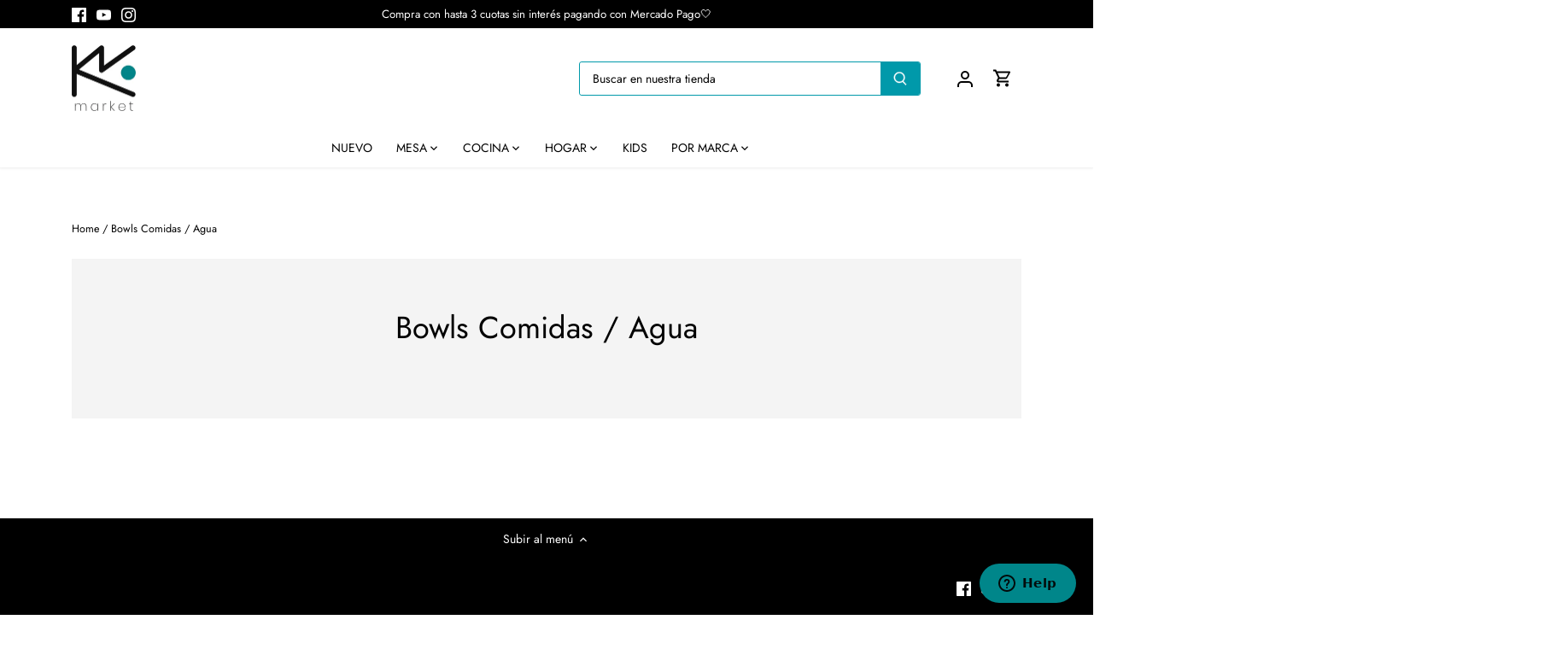

--- FILE ---
content_type: text/html; charset=utf-8
request_url: https://kwmarket.cl/collections/bowls-comidas-agua
body_size: 36315
content:
<!doctype html>
<html class="no-js" lang="es">
<head>
<script>
!function (w, d, t) {
  w.TiktokAnalyticsObject=t;var ttq=w[t]=w[t]||[];ttq.methods=["page","track","identify","instances","debug","on","off","once","ready","alias","group","enableCookie","disableCookie"],ttq.setAndDefer=function(t,e){t[e]=function(){t.push([e].concat(Array.prototype.slice.call(arguments,0)))}};for(var i=0;i<ttq.methods.length;i++)ttq.setAndDefer(ttq,ttq.methods[i]);ttq.instance=function(t){for(var e=ttq._i[t]||[],n=0;n<ttq.methods.length;n++)ttq.setAndDefer(e,ttq.methods[n]);return e},ttq.load=function(e,n){var i="https://analytics.tiktok.com/i18n/pixel/events.js";ttq._i=ttq._i||{},ttq._i[e]=[],ttq._i[e]._u=i,ttq._t=ttq._t||{},ttq._t[e]=+new Date,ttq._o=ttq._o||{},ttq._o[e]=n||{};var o=document.createElement("script");o.type="text/javascript",o.async=!0,o.src=i+"?sdkid="+e+"&lib="+t;var a=document.getElementsByTagName("script")[0];a.parentNode.insertBefore(o,a)};

  ttq.load('CHT49GBC77U2H86LU9G0');
  ttq.page();
}(window, document, 'ttq');
</script>
  <script id="TOS_SCRIPT_ID" href="//kwmarket.cl/cdn/shop/t/21/assets/eb0cd6917bb00d6637ed65e165269d6a4235468162aa61cea2cca6b6e94ba4d4.json?v=6880750499556619631669897143"></script>
<meta name="google-site-verification" content="Ps5HkogNAR2DG0WpSytF2PKbyxOEk8Xm2R_17GcIyC8" />
  <!-- Canopy 4.2.0 -->

  <link rel="preload" href="//kwmarket.cl/cdn/shop/t/21/assets/styles.css?v=97231585573968898661765984552" as="style">
  <meta charset="utf-8" />
<meta name="viewport" content="width=device-width,initial-scale=1.0" />
<meta http-equiv="X-UA-Compatible" content="IE=edge">

<link rel="preconnect" href="https://cdn.shopify.com" crossorigin>
<link rel="preconnect" href="https://fonts.shopify.com" crossorigin>
<link rel="preconnect" href="https://monorail-edge.shopifysvc.com"><link rel="preload" as="font" href="//kwmarket.cl/cdn/fonts/jost/jost_n4.d47a1b6347ce4a4c9f437608011273009d91f2b7.woff2" type="font/woff2" crossorigin><link rel="preload" as="font" href="//kwmarket.cl/cdn/fonts/jost/jost_n7.921dc18c13fa0b0c94c5e2517ffe06139c3615a3.woff2" type="font/woff2" crossorigin><link rel="preload" as="font" href="//kwmarket.cl/cdn/fonts/jost/jost_i4.b690098389649750ada222b9763d55796c5283a5.woff2" type="font/woff2" crossorigin><link rel="preload" as="font" href="//kwmarket.cl/cdn/fonts/jost/jost_i7.d8201b854e41e19d7ed9b1a31fe4fe71deea6d3f.woff2" type="font/woff2" crossorigin><link rel="preload" as="font" href="//kwmarket.cl/cdn/fonts/jost/jost_n4.d47a1b6347ce4a4c9f437608011273009d91f2b7.woff2" type="font/woff2" crossorigin><link rel="preload" as="font" href="//kwmarket.cl/cdn/fonts/jost/jost_n4.d47a1b6347ce4a4c9f437608011273009d91f2b7.woff2" type="font/woff2" crossorigin><link rel="preload" as="font" href="//kwmarket.cl/cdn/fonts/jost/jost_n4.d47a1b6347ce4a4c9f437608011273009d91f2b7.woff2" type="font/woff2" crossorigin><link rel="preload" href="//kwmarket.cl/cdn/shop/t/21/assets/vendor.min.js?v=109634595573403464951669897143" as="script">
<link rel="preload" href="//kwmarket.cl/cdn/shop/t/21/assets/theme.js?v=56933339739619653721723831911" as="script"><link rel="canonical" href="https://kwmarket.cl/collections/bowls-comidas-agua" /><link rel="shortcut icon" href="//kwmarket.cl/cdn/shop/files/favicon-32x32_6ba436fb-7467-483a-b2f9-853d654c6493.png?v=1663094949" type="image/png" />

  <meta name="theme-color" content="#000000">

  <title>
    Bowls Comidas / Agua &ndash; KW Market
  </title>

  <meta property="og:site_name" content="KW Market">
<meta property="og:url" content="https://kwmarket.cl/collections/bowls-comidas-agua">
<meta property="og:title" content="Bowls Comidas / Agua">
<meta property="og:type" content="product.group">
<meta property="og:description" content="Todo lo que necesitas para tu cocina y hogar: Baterías de cocina,  vajillas, cristalería, cubertería, repostería y utensilios de cocina, de las mejores marcas: Thermos. Bergner, Kitchenware, Termolar y más!"><meta property="og:image" content="http://kwmarket.cl/cdn/shop/files/Logo_RRSS-Shopify_1200x1200.png?v=1643825753">
  <meta property="og:image:secure_url" content="https://kwmarket.cl/cdn/shop/files/Logo_RRSS-Shopify_1200x1200.png?v=1643825753">
  <meta property="og:image:width" content="1200">
  <meta property="og:image:height" content="628"><meta name="twitter:card" content="summary_large_image">
<meta name="twitter:title" content="Bowls Comidas / Agua">
<meta name="twitter:description" content="Todo lo que necesitas para tu cocina y hogar: Baterías de cocina,  vajillas, cristalería, cubertería, repostería y utensilios de cocina, de las mejores marcas: Thermos. Bergner, Kitchenware, Termolar y más!">


  <link href="//kwmarket.cl/cdn/shop/t/21/assets/styles.css?v=97231585573968898661765984552" rel="stylesheet" type="text/css" media="all" />

  <script>
    document.documentElement.className = document.documentElement.className.replace('no-js', 'js');
    window.theme = window.theme || {};
    
    theme.money_format_with_code_preference = "${{amount_no_decimals}}";
    
    theme.money_format = "${{amount_no_decimals}}";
    theme.customerIsLoggedIn = false;

    
      theme.shippingCalcMoneyFormat = "${{amount_no_decimals}}";
    

    theme.strings = {
      previous: "Anterior",
      next: "Siguiente",
      close: "Cerrar",
      addressError: "No se puede encontrar esa dirección",
      addressNoResults: "No results for that address",
      addressQueryLimit: "Se ha excedido el límite de uso de la API de Google . Considere la posibilidad de actualizar a un \u003ca href=\"https:\/\/developers.google.com\/maps\/premium\/usage-limits\"\u003ePlan Premium\u003c\/a\u003e.",
      authError: "Hubo un problema de autenticación con su cuenta de Google Maps.",
      shippingCalcSubmitButton: "Calcular costo de envío",
      shippingCalcSubmitButtonDisabled: "Calculador...",
      infiniteScrollCollectionLoading: "Calculador...",
      infiniteScrollCollectionFinishedMsg : "Sin resultados",
      infiniteScrollBlogLoading: "Calculador...",
      infiniteScrollBlogFinishedMsg : "Fin de los articulos",
      blogsShowTags: "Tags",
      priceNonExistent: "No disponible",
      buttonDefault: "Agregar al carro",
      buttonNoStock: "Agotado",
      buttonNoVariant: "No disponible",
      unitPriceSeparator: " \/ ",
      onlyXLeft: "[[ quantity ]] en stock",
      productAddingToCart: "Añadiendo",
      productAddedToCart: "Añadido",
      quickbuyAdded: "Añadido",
      cartSummary: "Carro",
      cartContinue: "Continuar la compra",
      colorBoxPrevious: "Anterior",
      colorBoxNext: "Próximo",
      colorBoxClose: "Cerrar",
      imageSlider: "Imagenes",
      confirmEmptyCart: "¿Está seguro de que desea vaciar su carro de compras?",
      inYourCart: "en su carro",
      removeFromCart: "Quitar del carro",
      clearAll: "Borrar todo",
      layout_live_search_see_all: "Ver todos los resultados",
      general_quick_search_pages: "Páginas",
      general_quick_search_no_results: "Lo sentimos, no pudimos encontrar ningún resultado.",
      products_labels_sold_out: "Agotado",
      products_labels_sale: "¡Oferta!",
      maximumQuantity: "Solo puedes tener [quantity] en tu carro",
      fullDetails: "Todos los detalles",
      cartConfirmRemove: "¿Seguro que deseas eliminar este artículo de tu orden?"
    };

    theme.routes = {
      root_url: '/',
      account_url: '/account',
      account_login_url: 'https://shopify.com/27439235124/account?locale=es&region_country=CL',
      account_logout_url: '/account/logout',
      account_recover_url: '/account/recover',
      account_register_url: 'https://shopify.com/27439235124/account?locale=es',
      account_addresses_url: '/account/addresses',
      collections_url: '/collections',
      all_products_collection_url: '/collections/all',
      search_url: '/search',
      cart_url: '/cart',
      cart_add_url: '/cart/add',
      cart_change_url: '/cart/change',
      cart_clear_url: '/cart/clear'
    };

    theme.scripts = {
      masonry: "\/\/kwmarket.cl\/cdn\/shop\/t\/21\/assets\/masonry.v3.2.2.min.js?v=70136629540791627221669897143",
      jqueryInfiniteScroll: "\/\/kwmarket.cl\/cdn\/shop\/t\/21\/assets\/jquery.infinitescroll.2.1.0.min.js?v=162864979201917639991669897143",
      underscore: "\/\/cdnjs.cloudflare.com\/ajax\/libs\/underscore.js\/1.6.0\/underscore-min.js",
      shopifyCommon: "\/\/kwmarket.cl\/cdn\/shopifycloud\/storefront\/assets\/themes_support\/shopify_common-5f594365.js",
      jqueryCart: "\/\/kwmarket.cl\/cdn\/shop\/t\/21\/assets\/shipping-calculator.v1.0.min.js?v=20682063813605048711669897143"
    };

    theme.settings = {
      cartType: "drawer-dynamic",
      openCartDrawerOnMob: true,
      quickBuyType: "in-page",
      superscriptDecimals: false,
      currencyCodeEnabled: false
    }
  </script><script>window.performance && window.performance.mark && window.performance.mark('shopify.content_for_header.start');</script><meta id="shopify-digital-wallet" name="shopify-digital-wallet" content="/27439235124/digital_wallets/dialog">
<link rel="alternate" type="application/atom+xml" title="Feed" href="/collections/bowls-comidas-agua.atom" />
<link rel="alternate" type="application/json+oembed" href="https://kwmarket.cl/collections/bowls-comidas-agua.oembed">
<script async="async" src="/checkouts/internal/preloads.js?locale=es-CL"></script>
<script id="shopify-features" type="application/json">{"accessToken":"f6e5d737d69291255c9fa27164bed93a","betas":["rich-media-storefront-analytics"],"domain":"kwmarket.cl","predictiveSearch":true,"shopId":27439235124,"locale":"es"}</script>
<script>var Shopify = Shopify || {};
Shopify.shop = "kwcl.myshopify.com";
Shopify.locale = "es";
Shopify.currency = {"active":"CLP","rate":"1.0"};
Shopify.country = "CL";
Shopify.theme = {"name":"Copy of TKA Canopy - [Haciéndola Desp.]","id":131808985239,"schema_name":"Canopy","schema_version":"4.2.0","theme_store_id":732,"role":"main"};
Shopify.theme.handle = "null";
Shopify.theme.style = {"id":null,"handle":null};
Shopify.cdnHost = "kwmarket.cl/cdn";
Shopify.routes = Shopify.routes || {};
Shopify.routes.root = "/";</script>
<script type="module">!function(o){(o.Shopify=o.Shopify||{}).modules=!0}(window);</script>
<script>!function(o){function n(){var o=[];function n(){o.push(Array.prototype.slice.apply(arguments))}return n.q=o,n}var t=o.Shopify=o.Shopify||{};t.loadFeatures=n(),t.autoloadFeatures=n()}(window);</script>
<script id="shop-js-analytics" type="application/json">{"pageType":"collection"}</script>
<script defer="defer" async type="module" src="//kwmarket.cl/cdn/shopifycloud/shop-js/modules/v2/client.init-shop-cart-sync_CvZOh8Af.es.esm.js"></script>
<script defer="defer" async type="module" src="//kwmarket.cl/cdn/shopifycloud/shop-js/modules/v2/chunk.common_3Rxs6Qxh.esm.js"></script>
<script type="module">
  await import("//kwmarket.cl/cdn/shopifycloud/shop-js/modules/v2/client.init-shop-cart-sync_CvZOh8Af.es.esm.js");
await import("//kwmarket.cl/cdn/shopifycloud/shop-js/modules/v2/chunk.common_3Rxs6Qxh.esm.js");

  window.Shopify.SignInWithShop?.initShopCartSync?.({"fedCMEnabled":true,"windoidEnabled":true});

</script>
<script>(function() {
  var isLoaded = false;
  function asyncLoad() {
    if (isLoaded) return;
    isLoaded = true;
    var urls = ["https:\/\/cdn.shopify.com\/s\/files\/1\/0184\/4255\/1360\/files\/whatsapp.min.js?391\u0026shop=kwcl.myshopify.com","https:\/\/neon.stock-sync.com\/neon\/widget.js?shop=kwcl.myshopify.com","https:\/\/cdn.shopify.com\/s\/files\/1\/0274\/3923\/5124\/t\/4\/assets\/verify-meteor-menu.js?meteor_tier=premium\u0026shop=kwcl.myshopify.com","https:\/\/hotjar.dualsidedapp.com\/script.js?shop=kwcl.myshopify.com","https:\/\/cdn.hyj.mobi\/d\/relevanz.js?cid=14744\u0026custid=22621\u0026shop=kwcl.myshopify.com","\/\/cdn.shopify.com\/proxy\/baecea409191a92ff57d146a7af0258ae4ba2080db62060a5b17bfe43df4eb65\/upsell-discount-offers.herokuapp.com\/public\/script-tags\/udo.min.js?shop=kwcl.myshopify.com\u0026sp-cache-control=cHVibGljLCBtYXgtYWdlPTkwMA","https:\/\/script.pop-convert.com\/new-micro\/production.pc.min.js?unique_id=kwcl.myshopify.com\u0026shop=kwcl.myshopify.com","https:\/\/cdn.s3.pop-convert.com\/pcjs.production.min.js?unique_id=kwcl.myshopify.com\u0026shop=kwcl.myshopify.com"];
    for (var i = 0; i < urls.length; i++) {
      var s = document.createElement('script');
      s.type = 'text/javascript';
      s.async = true;
      s.src = urls[i];
      var x = document.getElementsByTagName('script')[0];
      x.parentNode.insertBefore(s, x);
    }
  };
  if(window.attachEvent) {
    window.attachEvent('onload', asyncLoad);
  } else {
    window.addEventListener('load', asyncLoad, false);
  }
})();</script>
<script id="__st">var __st={"a":27439235124,"offset":-10800,"reqid":"7f384d13-8f66-4bfe-8bf5-b8dce986ac9e-1768841988","pageurl":"kwmarket.cl\/collections\/bowls-comidas-agua","u":"3f43ba95bac8","p":"collection","rtyp":"collection","rid":283738112151};</script>
<script>window.ShopifyPaypalV4VisibilityTracking = true;</script>
<script id="captcha-bootstrap">!function(){'use strict';const t='contact',e='account',n='new_comment',o=[[t,t],['blogs',n],['comments',n],[t,'customer']],c=[[e,'customer_login'],[e,'guest_login'],[e,'recover_customer_password'],[e,'create_customer']],r=t=>t.map((([t,e])=>`form[action*='/${t}']:not([data-nocaptcha='true']) input[name='form_type'][value='${e}']`)).join(','),a=t=>()=>t?[...document.querySelectorAll(t)].map((t=>t.form)):[];function s(){const t=[...o],e=r(t);return a(e)}const i='password',u='form_key',d=['recaptcha-v3-token','g-recaptcha-response','h-captcha-response',i],f=()=>{try{return window.sessionStorage}catch{return}},m='__shopify_v',_=t=>t.elements[u];function p(t,e,n=!1){try{const o=window.sessionStorage,c=JSON.parse(o.getItem(e)),{data:r}=function(t){const{data:e,action:n}=t;return t[m]||n?{data:e,action:n}:{data:t,action:n}}(c);for(const[e,n]of Object.entries(r))t.elements[e]&&(t.elements[e].value=n);n&&o.removeItem(e)}catch(o){console.error('form repopulation failed',{error:o})}}const l='form_type',E='cptcha';function T(t){t.dataset[E]=!0}const w=window,h=w.document,L='Shopify',v='ce_forms',y='captcha';let A=!1;((t,e)=>{const n=(g='f06e6c50-85a8-45c8-87d0-21a2b65856fe',I='https://cdn.shopify.com/shopifycloud/storefront-forms-hcaptcha/ce_storefront_forms_captcha_hcaptcha.v1.5.2.iife.js',D={infoText:'Protegido por hCaptcha',privacyText:'Privacidad',termsText:'Términos'},(t,e,n)=>{const o=w[L][v],c=o.bindForm;if(c)return c(t,g,e,D).then(n);var r;o.q.push([[t,g,e,D],n]),r=I,A||(h.body.append(Object.assign(h.createElement('script'),{id:'captcha-provider',async:!0,src:r})),A=!0)});var g,I,D;w[L]=w[L]||{},w[L][v]=w[L][v]||{},w[L][v].q=[],w[L][y]=w[L][y]||{},w[L][y].protect=function(t,e){n(t,void 0,e),T(t)},Object.freeze(w[L][y]),function(t,e,n,w,h,L){const[v,y,A,g]=function(t,e,n){const i=e?o:[],u=t?c:[],d=[...i,...u],f=r(d),m=r(i),_=r(d.filter((([t,e])=>n.includes(e))));return[a(f),a(m),a(_),s()]}(w,h,L),I=t=>{const e=t.target;return e instanceof HTMLFormElement?e:e&&e.form},D=t=>v().includes(t);t.addEventListener('submit',(t=>{const e=I(t);if(!e)return;const n=D(e)&&!e.dataset.hcaptchaBound&&!e.dataset.recaptchaBound,o=_(e),c=g().includes(e)&&(!o||!o.value);(n||c)&&t.preventDefault(),c&&!n&&(function(t){try{if(!f())return;!function(t){const e=f();if(!e)return;const n=_(t);if(!n)return;const o=n.value;o&&e.removeItem(o)}(t);const e=Array.from(Array(32),(()=>Math.random().toString(36)[2])).join('');!function(t,e){_(t)||t.append(Object.assign(document.createElement('input'),{type:'hidden',name:u})),t.elements[u].value=e}(t,e),function(t,e){const n=f();if(!n)return;const o=[...t.querySelectorAll(`input[type='${i}']`)].map((({name:t})=>t)),c=[...d,...o],r={};for(const[a,s]of new FormData(t).entries())c.includes(a)||(r[a]=s);n.setItem(e,JSON.stringify({[m]:1,action:t.action,data:r}))}(t,e)}catch(e){console.error('failed to persist form',e)}}(e),e.submit())}));const S=(t,e)=>{t&&!t.dataset[E]&&(n(t,e.some((e=>e===t))),T(t))};for(const o of['focusin','change'])t.addEventListener(o,(t=>{const e=I(t);D(e)&&S(e,y())}));const B=e.get('form_key'),M=e.get(l),P=B&&M;t.addEventListener('DOMContentLoaded',(()=>{const t=y();if(P)for(const e of t)e.elements[l].value===M&&p(e,B);[...new Set([...A(),...v().filter((t=>'true'===t.dataset.shopifyCaptcha))])].forEach((e=>S(e,t)))}))}(h,new URLSearchParams(w.location.search),n,t,e,['guest_login'])})(!0,!0)}();</script>
<script integrity="sha256-4kQ18oKyAcykRKYeNunJcIwy7WH5gtpwJnB7kiuLZ1E=" data-source-attribution="shopify.loadfeatures" defer="defer" src="//kwmarket.cl/cdn/shopifycloud/storefront/assets/storefront/load_feature-a0a9edcb.js" crossorigin="anonymous"></script>
<script data-source-attribution="shopify.dynamic_checkout.dynamic.init">var Shopify=Shopify||{};Shopify.PaymentButton=Shopify.PaymentButton||{isStorefrontPortableWallets:!0,init:function(){window.Shopify.PaymentButton.init=function(){};var t=document.createElement("script");t.src="https://kwmarket.cl/cdn/shopifycloud/portable-wallets/latest/portable-wallets.es.js",t.type="module",document.head.appendChild(t)}};
</script>
<script data-source-attribution="shopify.dynamic_checkout.buyer_consent">
  function portableWalletsHideBuyerConsent(e){var t=document.getElementById("shopify-buyer-consent"),n=document.getElementById("shopify-subscription-policy-button");t&&n&&(t.classList.add("hidden"),t.setAttribute("aria-hidden","true"),n.removeEventListener("click",e))}function portableWalletsShowBuyerConsent(e){var t=document.getElementById("shopify-buyer-consent"),n=document.getElementById("shopify-subscription-policy-button");t&&n&&(t.classList.remove("hidden"),t.removeAttribute("aria-hidden"),n.addEventListener("click",e))}window.Shopify?.PaymentButton&&(window.Shopify.PaymentButton.hideBuyerConsent=portableWalletsHideBuyerConsent,window.Shopify.PaymentButton.showBuyerConsent=portableWalletsShowBuyerConsent);
</script>
<script data-source-attribution="shopify.dynamic_checkout.cart.bootstrap">document.addEventListener("DOMContentLoaded",(function(){function t(){return document.querySelector("shopify-accelerated-checkout-cart, shopify-accelerated-checkout")}if(t())Shopify.PaymentButton.init();else{new MutationObserver((function(e,n){t()&&(Shopify.PaymentButton.init(),n.disconnect())})).observe(document.body,{childList:!0,subtree:!0})}}));
</script>

<script>window.performance && window.performance.mark && window.performance.mark('shopify.content_for_header.end');</script>

                  <script src="//kwmarket.cl/cdn/shop/t/21/assets/bss-file-configdata.js?v=129728959282991977121701460664" type="text/javascript"></script> <script src="//kwmarket.cl/cdn/shop/t/21/assets/bss-file-configdata-banner.js?v=151034973688681356691679929016" type="text/javascript"></script> <script src="//kwmarket.cl/cdn/shop/t/21/assets/bss-file-configdata-popup.js?v=173992696638277510541680642360" type="text/javascript"></script><script>
                if (typeof BSS_PL == 'undefined') {
                    var BSS_PL = {};
                }
                var bssPlApiServer = "https://product-labels-pro.bsscommerce.com";
                BSS_PL.customerTags = 'null';
                BSS_PL.customerId = 'null';
                BSS_PL.configData = configDatas;
                BSS_PL.configDataBanner = configDataBanners ? configDataBanners : [];
                BSS_PL.configDataPopup = configDataPopups ? configDataPopups : [];
                BSS_PL.storeId = 15063;
                BSS_PL.currentPlan = "ten_usd";
                BSS_PL.storeIdCustomOld = "10678";
                BSS_PL.storeIdOldWIthPriority = "12200";
                BSS_PL.apiServerProduction = "https://product-labels-pro.bsscommerce.com";
                
                BSS_PL.integration = {"laiReview":{"status":0,"config":[]}}
                BSS_PL.settingsData = {}
                </script>
            <style>
.homepage-slideshow .slick-slide .bss_pl_img {
    visibility: hidden !important;
}
</style>
<script>
function bssFixSupportAppendHtmlLabel($, BSS_PL, parent, page, htmlLabel) {
  let appended = false;
  if (page == 'products' && $(parent).hasClass('mz-figure')) {
    $(parent).prepend(htmlLabel);
    appended = true;
  }
  // fix bug kwmarket by NamTD
  if (
    (window.location.pathname == '/' ||
      window.location.pathname == '/search' ||
      page == 'products' ||
      page == 'collections') &&
    $(parent).hasClass('cart-summary-item__image')
  ) {
    let parent1 = $(parent).find('.rimage-wrapper');
    parent1.prepend(htmlLabel);
    appended = true;
  }
  return appended;
}
</script>
                    
  










<link rel="dns-prefetch" href="https://cdn.secomapp.com/">
<link rel="dns-prefetch" href="https://ajax.googleapis.com/">
<link rel="dns-prefetch" href="https://cdnjs.cloudflare.com/">
<link rel="preload" as="stylesheet" href="//kwmarket.cl/cdn/shop/t/21/assets/sca-pp.css?v=178374312540912810101679930810">

<link rel="stylesheet" href="//kwmarket.cl/cdn/shop/t/21/assets/sca-pp.css?v=178374312540912810101679930810">
 <script>
  
  SCAPPShop = {};
    
  </script> 


<!-- BEGIN app block: shopify://apps/meteor-mega-menu/blocks/app_embed/9412d6a7-f8f8-4d65-b9ae-2737c2f0f45b -->


    <script>
        window.MeteorMenu = {
            // These will get handled by the Meteor class constructor
            registeredCallbacks: [],
            api: {
                on: (eventName, callback) => {
                    window.MeteorMenu.registeredCallbacks.push([eventName, callback]);
                }
            },
            revisionFileUrl: "\/\/kwmarket.cl\/cdn\/shop\/files\/meteor-mega-menus.json?v=3442294437465935728",
            storefrontAccessToken: "504603ed628260e0a39adc67dc77df6c",
            localeRootPath: "\/",
            languageCode: "es".toUpperCase(),
            countryCode: "CL",
            shop: {
                domain: "kwmarket.cl",
                permanentDomain: "kwcl.myshopify.com",
                moneyFormat: "${{amount_no_decimals}}",
                currency: "CLP"
            },
            options: {
                desktopSelector: "",
                mobileSelector: "",
                disableDesktop: false,
                disableMobile: false,
                navigationLinkSpacing: 16,
                navigationLinkCaretStyle: "outline",
                menuDisplayAnimation: "none",
                menuCenterInViewport: false,
                menuVerticalOffset: 10,
                menuVerticalPadding: 0,
                menuJustifyContent: "center",
                menuFontSize: 16,
                menuFontWeight: "400",
                menuTextTransform: "none",
                menuDisplayAction: "hover",
                menuDisplayDelay: "0",
                externalLinksInNewTab: "false",
                mobileBreakpoint: 0,
                addonsEnabled: false
            }
        }
    </script>

<style data-app-injected='MeteorMenu'>
        #meteor-desktop-nav > li:nth-child(1) > .Meteor-Navigation__Link__desktop {
   color: #09a !important;
}

#meteor-desktop-nav > li:nth-child(6) > .Meteor-Navigation__Link__desktop {
   color: #09a !important;
}
   
#meteor-desktop-nav > li:nth-child(7) > .Meteor-Navigation__Link__desktop {
   color: #09a !important;
}


#meteor-desktop-nav > li:nth-child(8) > .Meteor-Navigation__Link__desktop {
   color: #09a !important;
}
    </style><!-- END app block --><!-- BEGIN app block: shopify://apps/pagefly-page-builder/blocks/app-embed/83e179f7-59a0-4589-8c66-c0dddf959200 -->

<!-- BEGIN app snippet: pagefly-cro-ab-testing-main -->







<script>
  ;(function () {
    const url = new URL(window.location)
    const viewParam = url.searchParams.get('view')
    if (viewParam && viewParam.includes('variant-pf-')) {
      url.searchParams.set('pf_v', viewParam)
      url.searchParams.delete('view')
      window.history.replaceState({}, '', url)
    }
  })()
</script>



<script type='module'>
  
  window.PAGEFLY_CRO = window.PAGEFLY_CRO || {}

  window.PAGEFLY_CRO['data_debug'] = {
    original_template_suffix: "all_collections",
    allow_ab_test: false,
    ab_test_start_time: 0,
    ab_test_end_time: 0,
    today_date_time: 1768841988000,
  }
  window.PAGEFLY_CRO['GA4'] = { enabled: false}
</script>

<!-- END app snippet -->








  <script src='https://cdn.shopify.com/extensions/019bb4f9-aed6-78a3-be91-e9d44663e6bf/pagefly-page-builder-215/assets/pagefly-helper.js' defer='defer'></script>

  <script src='https://cdn.shopify.com/extensions/019bb4f9-aed6-78a3-be91-e9d44663e6bf/pagefly-page-builder-215/assets/pagefly-general-helper.js' defer='defer'></script>

  <script src='https://cdn.shopify.com/extensions/019bb4f9-aed6-78a3-be91-e9d44663e6bf/pagefly-page-builder-215/assets/pagefly-snap-slider.js' defer='defer'></script>

  <script src='https://cdn.shopify.com/extensions/019bb4f9-aed6-78a3-be91-e9d44663e6bf/pagefly-page-builder-215/assets/pagefly-slideshow-v3.js' defer='defer'></script>

  <script src='https://cdn.shopify.com/extensions/019bb4f9-aed6-78a3-be91-e9d44663e6bf/pagefly-page-builder-215/assets/pagefly-slideshow-v4.js' defer='defer'></script>

  <script src='https://cdn.shopify.com/extensions/019bb4f9-aed6-78a3-be91-e9d44663e6bf/pagefly-page-builder-215/assets/pagefly-glider.js' defer='defer'></script>

  <script src='https://cdn.shopify.com/extensions/019bb4f9-aed6-78a3-be91-e9d44663e6bf/pagefly-page-builder-215/assets/pagefly-slideshow-v1-v2.js' defer='defer'></script>

  <script src='https://cdn.shopify.com/extensions/019bb4f9-aed6-78a3-be91-e9d44663e6bf/pagefly-page-builder-215/assets/pagefly-product-media.js' defer='defer'></script>

  <script src='https://cdn.shopify.com/extensions/019bb4f9-aed6-78a3-be91-e9d44663e6bf/pagefly-page-builder-215/assets/pagefly-product.js' defer='defer'></script>


<script id='pagefly-helper-data' type='application/json'>
  {
    "page_optimization": {
      "assets_prefetching": false
    },
    "elements_asset_mapper": {
      "Accordion": "https://cdn.shopify.com/extensions/019bb4f9-aed6-78a3-be91-e9d44663e6bf/pagefly-page-builder-215/assets/pagefly-accordion.js",
      "Accordion3": "https://cdn.shopify.com/extensions/019bb4f9-aed6-78a3-be91-e9d44663e6bf/pagefly-page-builder-215/assets/pagefly-accordion3.js",
      "CountDown": "https://cdn.shopify.com/extensions/019bb4f9-aed6-78a3-be91-e9d44663e6bf/pagefly-page-builder-215/assets/pagefly-countdown.js",
      "GMap1": "https://cdn.shopify.com/extensions/019bb4f9-aed6-78a3-be91-e9d44663e6bf/pagefly-page-builder-215/assets/pagefly-gmap.js",
      "GMap2": "https://cdn.shopify.com/extensions/019bb4f9-aed6-78a3-be91-e9d44663e6bf/pagefly-page-builder-215/assets/pagefly-gmap.js",
      "GMapBasicV2": "https://cdn.shopify.com/extensions/019bb4f9-aed6-78a3-be91-e9d44663e6bf/pagefly-page-builder-215/assets/pagefly-gmap.js",
      "GMapAdvancedV2": "https://cdn.shopify.com/extensions/019bb4f9-aed6-78a3-be91-e9d44663e6bf/pagefly-page-builder-215/assets/pagefly-gmap.js",
      "HTML.Video": "https://cdn.shopify.com/extensions/019bb4f9-aed6-78a3-be91-e9d44663e6bf/pagefly-page-builder-215/assets/pagefly-htmlvideo.js",
      "HTML.Video2": "https://cdn.shopify.com/extensions/019bb4f9-aed6-78a3-be91-e9d44663e6bf/pagefly-page-builder-215/assets/pagefly-htmlvideo2.js",
      "HTML.Video3": "https://cdn.shopify.com/extensions/019bb4f9-aed6-78a3-be91-e9d44663e6bf/pagefly-page-builder-215/assets/pagefly-htmlvideo2.js",
      "BackgroundVideo": "https://cdn.shopify.com/extensions/019bb4f9-aed6-78a3-be91-e9d44663e6bf/pagefly-page-builder-215/assets/pagefly-htmlvideo2.js",
      "Instagram": "https://cdn.shopify.com/extensions/019bb4f9-aed6-78a3-be91-e9d44663e6bf/pagefly-page-builder-215/assets/pagefly-instagram.js",
      "Instagram2": "https://cdn.shopify.com/extensions/019bb4f9-aed6-78a3-be91-e9d44663e6bf/pagefly-page-builder-215/assets/pagefly-instagram.js",
      "Insta3": "https://cdn.shopify.com/extensions/019bb4f9-aed6-78a3-be91-e9d44663e6bf/pagefly-page-builder-215/assets/pagefly-instagram3.js",
      "Tabs": "https://cdn.shopify.com/extensions/019bb4f9-aed6-78a3-be91-e9d44663e6bf/pagefly-page-builder-215/assets/pagefly-tab.js",
      "Tabs3": "https://cdn.shopify.com/extensions/019bb4f9-aed6-78a3-be91-e9d44663e6bf/pagefly-page-builder-215/assets/pagefly-tab3.js",
      "ProductBox": "https://cdn.shopify.com/extensions/019bb4f9-aed6-78a3-be91-e9d44663e6bf/pagefly-page-builder-215/assets/pagefly-cart.js",
      "FBPageBox2": "https://cdn.shopify.com/extensions/019bb4f9-aed6-78a3-be91-e9d44663e6bf/pagefly-page-builder-215/assets/pagefly-facebook.js",
      "FBLikeButton2": "https://cdn.shopify.com/extensions/019bb4f9-aed6-78a3-be91-e9d44663e6bf/pagefly-page-builder-215/assets/pagefly-facebook.js",
      "TwitterFeed2": "https://cdn.shopify.com/extensions/019bb4f9-aed6-78a3-be91-e9d44663e6bf/pagefly-page-builder-215/assets/pagefly-twitter.js",
      "Paragraph4": "https://cdn.shopify.com/extensions/019bb4f9-aed6-78a3-be91-e9d44663e6bf/pagefly-page-builder-215/assets/pagefly-paragraph4.js",

      "AliReviews": "https://cdn.shopify.com/extensions/019bb4f9-aed6-78a3-be91-e9d44663e6bf/pagefly-page-builder-215/assets/pagefly-3rd-elements.js",
      "BackInStock": "https://cdn.shopify.com/extensions/019bb4f9-aed6-78a3-be91-e9d44663e6bf/pagefly-page-builder-215/assets/pagefly-3rd-elements.js",
      "GloboBackInStock": "https://cdn.shopify.com/extensions/019bb4f9-aed6-78a3-be91-e9d44663e6bf/pagefly-page-builder-215/assets/pagefly-3rd-elements.js",
      "GrowaveWishlist": "https://cdn.shopify.com/extensions/019bb4f9-aed6-78a3-be91-e9d44663e6bf/pagefly-page-builder-215/assets/pagefly-3rd-elements.js",
      "InfiniteOptionsShopPad": "https://cdn.shopify.com/extensions/019bb4f9-aed6-78a3-be91-e9d44663e6bf/pagefly-page-builder-215/assets/pagefly-3rd-elements.js",
      "InkybayProductPersonalizer": "https://cdn.shopify.com/extensions/019bb4f9-aed6-78a3-be91-e9d44663e6bf/pagefly-page-builder-215/assets/pagefly-3rd-elements.js",
      "LimeSpot": "https://cdn.shopify.com/extensions/019bb4f9-aed6-78a3-be91-e9d44663e6bf/pagefly-page-builder-215/assets/pagefly-3rd-elements.js",
      "Loox": "https://cdn.shopify.com/extensions/019bb4f9-aed6-78a3-be91-e9d44663e6bf/pagefly-page-builder-215/assets/pagefly-3rd-elements.js",
      "Opinew": "https://cdn.shopify.com/extensions/019bb4f9-aed6-78a3-be91-e9d44663e6bf/pagefly-page-builder-215/assets/pagefly-3rd-elements.js",
      "Powr": "https://cdn.shopify.com/extensions/019bb4f9-aed6-78a3-be91-e9d44663e6bf/pagefly-page-builder-215/assets/pagefly-3rd-elements.js",
      "ProductReviews": "https://cdn.shopify.com/extensions/019bb4f9-aed6-78a3-be91-e9d44663e6bf/pagefly-page-builder-215/assets/pagefly-3rd-elements.js",
      "PushOwl": "https://cdn.shopify.com/extensions/019bb4f9-aed6-78a3-be91-e9d44663e6bf/pagefly-page-builder-215/assets/pagefly-3rd-elements.js",
      "ReCharge": "https://cdn.shopify.com/extensions/019bb4f9-aed6-78a3-be91-e9d44663e6bf/pagefly-page-builder-215/assets/pagefly-3rd-elements.js",
      "Rivyo": "https://cdn.shopify.com/extensions/019bb4f9-aed6-78a3-be91-e9d44663e6bf/pagefly-page-builder-215/assets/pagefly-3rd-elements.js",
      "TrackingMore": "https://cdn.shopify.com/extensions/019bb4f9-aed6-78a3-be91-e9d44663e6bf/pagefly-page-builder-215/assets/pagefly-3rd-elements.js",
      "Vitals": "https://cdn.shopify.com/extensions/019bb4f9-aed6-78a3-be91-e9d44663e6bf/pagefly-page-builder-215/assets/pagefly-3rd-elements.js",
      "Wiser": "https://cdn.shopify.com/extensions/019bb4f9-aed6-78a3-be91-e9d44663e6bf/pagefly-page-builder-215/assets/pagefly-3rd-elements.js"
    },
    "custom_elements_mapper": {
      "pf-click-action-element": "https://cdn.shopify.com/extensions/019bb4f9-aed6-78a3-be91-e9d44663e6bf/pagefly-page-builder-215/assets/pagefly-click-action-element.js",
      "pf-dialog-element": "https://cdn.shopify.com/extensions/019bb4f9-aed6-78a3-be91-e9d44663e6bf/pagefly-page-builder-215/assets/pagefly-dialog-element.js"
    }
  }
</script>


<!-- END app block --><!-- BEGIN app block: shopify://apps/klaviyo-email-marketing-sms/blocks/klaviyo-onsite-embed/2632fe16-c075-4321-a88b-50b567f42507 -->















  <script>
    window.klaviyoReviewsProductDesignMode = false
  </script>







<!-- END app block --><!-- BEGIN app block: shopify://apps/ta-labels-badges/blocks/bss-pl-config-data/91bfe765-b604-49a1-805e-3599fa600b24 --><script
    id='bss-pl-config-data'
>
	let TAE_StoreId = "15063";
	if (typeof BSS_PL == 'undefined' || TAE_StoreId !== "") {
  		var BSS_PL = {};
		BSS_PL.storeId = 15063;
		BSS_PL.currentPlan = "ten_usd";
		BSS_PL.apiServerProduction = "https://product-labels.tech-arms.io";
		BSS_PL.publicAccessToken = "30d38c19a11fbc877be1c55ae07586b9";
		BSS_PL.customerTags = "null";
		BSS_PL.customerId = "null";
		BSS_PL.storeIdCustomOld = 10678;
		BSS_PL.storeIdOldWIthPriority = 12200;
		BSS_PL.storeIdOptimizeAppendLabel = 59637
		BSS_PL.optimizeCodeIds = null; 
		BSS_PL.extendedFeatureIds = null;
		BSS_PL.integration = {"laiReview":{"status":0,"config":[]}};
		BSS_PL.settingsData  = {};
		BSS_PL.configProductMetafields = [];
		BSS_PL.configVariantMetafields = [];
		
		BSS_PL.configData = [].concat({"id":121678,"name":"Untitled label","priority":0,"enable_priority":0,"enable":1,"pages":"1,2,3,4,7","related_product_tag":null,"first_image_tags":null,"img_url":"1742322198086-833859089-thermos3.png","public_img_url":"https://cdn.shopify.com/s/files/1/0274/3923/5124/files/1742322198086-833859089-thermos3.png?v=1742322204","position":0,"apply":0,"product_type":0,"exclude_products":6,"collection_image_type":0,"product":"8909940916375,8909941604503,8909940424855","variant":"","collection":"","exclude_product_ids":"","collection_image":"","inventory":0,"tags":"","excludeTags":"","vendors":"","from_price":null,"to_price":null,"domain_id":15063,"locations":"","enable_allowed_countries":0,"locales":"","enable_allowed_locales":0,"enable_visibility_date":0,"from_date":null,"to_date":null,"enable_discount_range":0,"discount_type":1,"discount_from":null,"discount_to":null,"label_text":"New%20arrival","label_text_color":"#ffffff","label_text_background_color":{"type":"hex","value":"#ff7f50ff"},"label_text_font_size":12,"label_text_no_image":1,"label_text_in_stock":"In Stock","label_text_out_stock":"Sold out","label_shadow":{"blur":"0","h_offset":0,"v_offset":0},"label_opacity":100,"topBottom_padding":4,"border_radius":"0px 0px 0px 0px","border_style":"none","border_size":"0","border_color":"#000000","label_shadow_color":"#808080","label_text_style":0,"label_text_font_family":null,"label_text_font_url":null,"customer_label_preview_image":"https://cdn.shopify.com/s/files/1/0274/3923/5124/files/BTS25-4K.jpg?v=1742319100","label_preview_image":"https://cdn.shopify.com/s/files/1/0274/3923/5124/files/BTS25-4K.jpg?v=1742319100","label_text_enable":0,"customer_tags":"","exclude_customer_tags":"","customer_type":"allcustomers","exclude_customers":"all_customer_tags","label_on_image":"2","label_type":1,"badge_type":0,"custom_selector":null,"margin_top":0,"margin_bottom":0,"mobile_height_label":37,"mobile_width_label":37,"mobile_font_size_label":12,"emoji":null,"emoji_position":null,"transparent_background":null,"custom_page":null,"check_custom_page":false,"include_custom_page":null,"check_include_custom_page":false,"margin_left":0,"instock":null,"price_range_from":null,"price_range_to":null,"enable_price_range":0,"enable_product_publish":0,"customer_selected_product":null,"selected_product":null,"product_publish_from":null,"product_publish_to":null,"enable_countdown_timer":0,"option_format_countdown":0,"countdown_time":null,"option_end_countdown":null,"start_day_countdown":null,"countdown_type":1,"countdown_daily_from_time":null,"countdown_daily_to_time":null,"countdown_interval_start_time":null,"countdown_interval_length":"00:48:00","countdown_interval_break_length":"00:24:00","public_url_s3":"https://shopify-production-product-labels.s3.us-east-2.amazonaws.com/public/static/base/images/customer/15063/1742322198086-833859089-thermos3.png","enable_visibility_period":0,"visibility_period":1,"createdAt":"2024-06-13T19:04:12.000Z","customer_ids":"","exclude_customer_ids":"","angle":0,"toolTipText":"","label_shape":"rectangle","label_shape_type":1,"mobile_fixed_percent_label":"percentage","desktop_width_label":35,"desktop_height_label":null,"desktop_fixed_percent_label":"percentage","mobile_position":0,"desktop_label_unlimited_top":0,"desktop_label_unlimited_left":0,"mobile_label_unlimited_top":0,"mobile_label_unlimited_left":0,"mobile_margin_top":0,"mobile_margin_left":0,"mobile_config_label_enable":null,"mobile_default_config":1,"mobile_margin_bottom":0,"enable_fixed_time":0,"fixed_time":null,"statusLabelHoverText":0,"labelHoverTextLink":{"url":"","is_open_in_newtab":true},"labelAltText":"","statusLabelAltText":0,"enable_badge_stock":0,"badge_stock_style":1,"badge_stock_config":null,"enable_multi_badge":0,"animation_type":9,"animation_duration":2,"animation_repeat_option":0,"animation_repeat":0,"desktop_show_badges":1,"mobile_show_badges":1,"desktop_show_labels":1,"mobile_show_labels":1,"label_text_unlimited_stock":"Unlimited Stock","img_plan_id":13,"label_badge_type":"image","deletedAt":null,"desktop_lock_aspect_ratio":true,"mobile_lock_aspect_ratio":false,"img_aspect_ratio":1,"preview_board_width":446,"preview_board_height":445,"set_size_on_mobile":true,"set_position_on_mobile":true,"set_margin_on_mobile":true,"from_stock":0,"to_stock":0,"condition_product_title":"{\"enable\":false,\"type\":1,\"content\":\"\"}","conditions_apply_type":"{\"discount\":1,\"price\":1,\"inventory\":1}","public_font_url":null,"font_size_ratio":null,"group_ids":null,"metafields":null,"no_ratio_height":false,"updatedAt":"2025-03-18T18:23:25.000Z","multipleBadge":null,"translations":[],"label_id":121678,"label_text_id":121678,"bg_style":"solid"},{"id":105350,"name":"Regalo","priority":0,"enable_priority":0,"enable":1,"pages":"1,2,3,4,7","related_product_tag":null,"first_image_tags":null,"img_url":"1704341070223-492554806-Gift_Shop_Shopping_Cart_Logo-removebg-preview.png","public_img_url":"https://cdn.shopify.com/s/files/1/0274/3923/5124/files/1704341070223-492554806-Gift_Shop_Shopping_Cart_Logo-removebg-preview.png?v=1704341116","position":1,"apply":0,"product_type":2,"exclude_products":6,"collection_image_type":0,"product":"","variant":"","collection":"","exclude_product_ids":"","collection_image":"","inventory":0,"tags":"ice","excludeTags":"","vendors":"","from_price":null,"to_price":null,"domain_id":15063,"locations":"","enable_allowed_countries":0,"locales":"","enable_allowed_locales":0,"enable_visibility_date":0,"from_date":null,"to_date":null,"enable_discount_range":0,"discount_type":1,"discount_from":null,"discount_to":null,"label_text":"Hello!","label_text_color":"#ffffff","label_text_background_color":{"type":"hex","value":"#ff7f50ff"},"label_text_font_size":12,"label_text_no_image":1,"label_text_in_stock":"In Stock","label_text_out_stock":"Sold out","label_shadow":{"blur":"0","h_offset":0,"v_offset":0},"label_opacity":100,"topBottom_padding":4,"border_radius":"0px 0px 0px 0px","border_style":null,"border_size":null,"border_color":null,"label_shadow_color":"#808080","label_text_style":0,"label_text_font_family":null,"label_text_font_url":null,"customer_label_preview_image":"/static/adminhtml/images/sample.jpg","label_preview_image":"/static/adminhtml/images/sample.jpg","label_text_enable":0,"customer_tags":"","exclude_customer_tags":"","customer_type":"allcustomers","exclude_customers":"all_customer_tags","label_on_image":"2","label_type":2,"badge_type":1,"custom_selector":null,"margin_top":0,"margin_bottom":0,"mobile_height_label":30,"mobile_width_label":60,"mobile_font_size_label":12,"emoji":null,"emoji_position":null,"transparent_background":null,"custom_page":null,"check_custom_page":false,"include_custom_page":null,"check_include_custom_page":false,"margin_left":0,"instock":null,"price_range_from":null,"price_range_to":null,"enable_price_range":0,"enable_product_publish":0,"customer_selected_product":null,"selected_product":null,"product_publish_from":null,"product_publish_to":null,"enable_countdown_timer":0,"option_format_countdown":0,"countdown_time":null,"option_end_countdown":null,"start_day_countdown":null,"countdown_type":1,"countdown_daily_from_time":null,"countdown_daily_to_time":null,"countdown_interval_start_time":null,"countdown_interval_length":null,"countdown_interval_break_length":null,"public_url_s3":"https://shopify-production-product-labels.s3.us-east-2.amazonaws.com/public/static/base/images/customer/15063/1704341070223-492554806-Gift_Shop_Shopping_Cart_Logo-removebg-preview.png","enable_visibility_period":0,"visibility_period":1,"createdAt":"2024-01-04T04:00:04.000Z","customer_ids":"","exclude_customer_ids":"","angle":0,"toolTipText":"","label_shape":"rectangle","label_shape_type":1,"mobile_fixed_percent_label":"percentage","desktop_width_label":46,"desktop_height_label":30,"desktop_fixed_percent_label":"percentage","mobile_position":0,"desktop_label_unlimited_top":33,"desktop_label_unlimited_left":33,"mobile_label_unlimited_top":33,"mobile_label_unlimited_left":33,"mobile_margin_top":0,"mobile_margin_left":0,"mobile_config_label_enable":null,"mobile_default_config":1,"mobile_margin_bottom":0,"enable_fixed_time":0,"fixed_time":null,"statusLabelHoverText":0,"labelHoverTextLink":{"url":"","is_open_in_newtab":true},"labelAltText":"","statusLabelAltText":0,"enable_badge_stock":0,"badge_stock_style":1,"badge_stock_config":null,"enable_multi_badge":0,"animation_type":0,"animation_duration":2,"animation_repeat_option":0,"animation_repeat":0,"desktop_show_badges":1,"mobile_show_badges":1,"desktop_show_labels":1,"mobile_show_labels":1,"label_text_unlimited_stock":"Unlimited Stock","img_plan_id":13,"label_badge_type":null,"deletedAt":null,"desktop_lock_aspect_ratio":false,"mobile_lock_aspect_ratio":false,"img_aspect_ratio":null,"preview_board_width":null,"preview_board_height":null,"set_size_on_mobile":true,"set_position_on_mobile":true,"set_margin_on_mobile":true,"from_stock":0,"to_stock":0,"condition_product_title":"{\"enable\":false,\"type\":1,\"content\":\"\"}","conditions_apply_type":"{}","public_font_url":null,"font_size_ratio":null,"group_ids":null,"metafields":null,"no_ratio_height":false,"updatedAt":"2024-01-04T14:42:40.000Z","multipleBadge":null,"translations":[],"label_id":105350,"label_text_id":105350,"bg_style":"solid"},{"id":56812,"name":"bomba aniversario","priority":0,"enable_priority":0,"enable":1,"pages":"1,2,3,4,7","related_product_tag":null,"first_image_tags":null,"img_url":"Bomb-PNG-Image-35114.png","public_img_url":"https://cdn.shopify.com/s/files/1/0274/3923/5124/files/Bomb-PNG-Image-35114.png?v=1700061443","position":0,"apply":0,"product_type":2,"exclude_products":6,"collection_image_type":0,"product":"","variant":"","collection":"","exclude_product_ids":"","collection_image":"","inventory":0,"tags":"bombacybermonday","excludeTags":"","vendors":"","from_price":null,"to_price":null,"domain_id":15063,"locations":"","enable_allowed_countries":0,"locales":"","enable_allowed_locales":0,"enable_visibility_date":0,"from_date":null,"to_date":null,"enable_discount_range":0,"discount_type":1,"discount_from":null,"discount_to":null,"label_text":"Hello%21","label_text_color":"#ffffff","label_text_background_color":{"type":"hex","value":"#ff7f50ff"},"label_text_font_size":12,"label_text_no_image":1,"label_text_in_stock":"In Stock","label_text_out_stock":"Sold out","label_shadow":{"blur":"0","h_offset":0,"v_offset":0},"label_opacity":100,"topBottom_padding":4,"border_radius":"0px 0px 0px 0px","border_style":"none","border_size":"0","border_color":"#000000","label_shadow_color":"#808080","label_text_style":0,"label_text_font_family":null,"label_text_font_url":null,"customer_label_preview_image":"/static/adminhtml/images/sample.jpg","label_preview_image":"https://cdn.shopify.com/s/files/1/0274/3923/5124/products/1661-SET_ind.jpg?v=1749671446","label_text_enable":0,"customer_tags":"","exclude_customer_tags":"","customer_type":"allcustomers","exclude_customers":"all_customer_tags","label_on_image":"2","label_type":2,"badge_type":1,"custom_selector":"{\"collectionPageSelector\":\"\",\"homePageSelector\":\"\",\"productPageSelector\":\"\",\"searchPageSelector\":\"\",\"otherPageSelector\":\"\"}","margin_top":2,"margin_bottom":0,"mobile_height_label":47,"mobile_width_label":47,"mobile_font_size_label":12,"emoji":null,"emoji_position":null,"transparent_background":null,"custom_page":null,"check_custom_page":false,"include_custom_page":null,"check_include_custom_page":false,"margin_left":0,"instock":null,"price_range_from":null,"price_range_to":null,"enable_price_range":0,"enable_product_publish":0,"customer_selected_product":null,"selected_product":null,"product_publish_from":null,"product_publish_to":null,"enable_countdown_timer":0,"option_format_countdown":0,"countdown_time":null,"option_end_countdown":null,"start_day_countdown":null,"countdown_type":1,"countdown_daily_from_time":null,"countdown_daily_to_time":null,"countdown_interval_start_time":null,"countdown_interval_length":null,"countdown_interval_break_length":null,"public_url_s3":"https://shopify-production-product-labels.s3.us-east-2.amazonaws.com/public/static/base/images/customer/15063/Bomb-PNG-Image-35114.png","enable_visibility_period":0,"visibility_period":1,"createdAt":"2022-10-03T17:47:16.000Z","customer_ids":"","exclude_customer_ids":"","angle":0,"toolTipText":"","label_shape":"rectangle","label_shape_type":1,"mobile_fixed_percent_label":"fixed","desktop_width_label":47,"desktop_height_label":47,"desktop_fixed_percent_label":"fixed","mobile_position":2,"desktop_label_unlimited_top":33,"desktop_label_unlimited_left":33,"mobile_label_unlimited_top":33,"mobile_label_unlimited_left":33,"mobile_margin_top":2,"mobile_margin_left":0,"mobile_config_label_enable":null,"mobile_default_config":1,"mobile_margin_bottom":0,"enable_fixed_time":0,"fixed_time":null,"statusLabelHoverText":0,"labelHoverTextLink":{"url":"","is_open_in_newtab":true},"labelAltText":"","statusLabelAltText":0,"enable_badge_stock":0,"badge_stock_style":1,"badge_stock_config":null,"enable_multi_badge":null,"animation_type":0,"animation_duration":2,"animation_repeat_option":0,"animation_repeat":0,"desktop_show_badges":1,"mobile_show_badges":1,"desktop_show_labels":1,"mobile_show_labels":1,"label_text_unlimited_stock":"Unlimited Stock","img_plan_id":0,"label_badge_type":"image","deletedAt":null,"desktop_lock_aspect_ratio":false,"mobile_lock_aspect_ratio":false,"img_aspect_ratio":1,"preview_board_width":342,"preview_board_height":342,"set_size_on_mobile":true,"set_position_on_mobile":true,"set_margin_on_mobile":true,"from_stock":0,"to_stock":0,"condition_product_title":"{\"enable\":false,\"type\":1,\"content\":\"\"}","conditions_apply_type":"{\"discount\":1,\"price\":1,\"inventory\":1}","public_font_url":null,"font_size_ratio":null,"group_ids":null,"metafields":"{\"valueProductMetafield\":[],\"valueVariantMetafield\":[],\"matching_type\":1,\"metafield_type\":1}","no_ratio_height":false,"updatedAt":"2025-10-08T23:01:10.000Z","multipleBadge":null,"translations":[],"label_id":56812,"label_text_id":56812,"bg_style":"solid"},{"id":54555,"name":"Tag Descuentos","priority":0,"enable_priority":0,"enable":1,"pages":"1,2,3,4,5,7","related_product_tag":null,"first_image_tags":null,"img_url":"","public_img_url":"","position":0,"apply":0,"product_type":3,"exclude_products":6,"collection_image_type":0,"product":"","variant":"","collection":"","exclude_product_ids":"","collection_image":"","inventory":0,"tags":"","excludeTags":"","vendors":"","from_price":null,"to_price":null,"domain_id":15063,"locations":"","enable_allowed_countries":0,"locales":"","enable_allowed_locales":0,"enable_visibility_date":0,"from_date":null,"to_date":null,"enable_discount_range":1,"discount_type":1,"discount_from":5,"discount_to":80,"label_text":"%7Bsale%7D","label_text_color":"#ffffff","label_text_background_color":{"type":"hex","value":"#ff9900ff"},"label_text_font_size":15,"label_text_no_image":1,"label_text_in_stock":"In Stock","label_text_out_stock":"Sold out","label_shadow":{"blur":"0","h_offset":0,"v_offset":0},"label_opacity":100,"topBottom_padding":4,"border_radius":"0px 0px 0px 0px","border_style":null,"border_size":null,"border_color":null,"label_shadow_color":"#808080","label_text_style":0,"label_text_font_family":null,"label_text_font_url":null,"customer_label_preview_image":"/static/adminhtml/images/sample.jpg","label_preview_image":"/static/adminhtml/images/sample.jpg","label_text_enable":1,"customer_tags":"","exclude_customer_tags":"","customer_type":"allcustomers","exclude_customers":"all_customer_tags","label_on_image":"2","label_type":1,"badge_type":0,"custom_selector":null,"margin_top":97,"margin_bottom":0,"mobile_height_label":27,"mobile_width_label":52,"mobile_font_size_label":16,"emoji":null,"emoji_position":null,"transparent_background":null,"custom_page":null,"check_custom_page":false,"include_custom_page":null,"check_include_custom_page":false,"margin_left":84,"instock":null,"price_range_from":null,"price_range_to":null,"enable_price_range":0,"enable_product_publish":0,"customer_selected_product":null,"selected_product":null,"product_publish_from":null,"product_publish_to":null,"enable_countdown_timer":0,"option_format_countdown":0,"countdown_time":null,"option_end_countdown":null,"start_day_countdown":null,"countdown_type":1,"countdown_daily_from_time":null,"countdown_daily_to_time":null,"countdown_interval_start_time":null,"countdown_interval_length":null,"countdown_interval_break_length":null,"public_url_s3":"","enable_visibility_period":0,"visibility_period":1,"createdAt":"2022-08-30T15:14:26.000Z","customer_ids":"","exclude_customer_ids":"","angle":0,"toolTipText":"","label_shape":"rectangle","label_shape_type":1,"mobile_fixed_percent_label":"fixed","desktop_width_label":51,"desktop_height_label":26,"desktop_fixed_percent_label":"fixed","mobile_position":0,"desktop_label_unlimited_top":33,"desktop_label_unlimited_left":33,"mobile_label_unlimited_top":33,"mobile_label_unlimited_left":33,"mobile_margin_top":97,"mobile_margin_left":84,"mobile_config_label_enable":null,"mobile_default_config":1,"mobile_margin_bottom":0,"enable_fixed_time":0,"fixed_time":"[{\"name\":\"Sunday\",\"selected\":false,\"allDay\":false,\"timeStart\":\"00:00\",\"timeEnd\":\"23:59\",\"disabledAllDay\":true,\"disabledTime\":true},{\"name\":\"Monday\",\"selected\":false,\"allDay\":false,\"timeStart\":\"00:00\",\"timeEnd\":\"23:59\",\"disabledAllDay\":true,\"disabledTime\":true},{\"name\":\"Tuesday\",\"selected\":false,\"allDay\":false,\"timeStart\":\"00:00\",\"timeEnd\":\"23:59\",\"disabledAllDay\":true,\"disabledTime\":true},{\"name\":\"Wednesday\",\"selected\":false,\"allDay\":false,\"timeStart\":\"00:00\",\"timeEnd\":\"23:59\",\"disabledAllDay\":true,\"disabledTime\":true},{\"name\":\"Thursday\",\"selected\":false,\"allDay\":false,\"timeStart\":\"00:00\",\"timeEnd\":\"23:59\",\"disabledAllDay\":true,\"disabledTime\":true},{\"name\":\"Friday\",\"selected\":false,\"allDay\":false,\"timeStart\":\"00:00\",\"timeEnd\":\"23:59\",\"disabledAllDay\":true,\"disabledTime\":true},{\"name\":\"Saturday\",\"selected\":false,\"allDay\":false,\"timeStart\":\"00:00\",\"timeEnd\":\"23:59\",\"disabledAllDay\":true,\"disabledTime\":true}]","statusLabelHoverText":0,"labelHoverTextLink":{"url":"","is_open_in_newtab":true},"labelAltText":"","statusLabelAltText":0,"enable_badge_stock":0,"badge_stock_style":1,"badge_stock_config":null,"enable_multi_badge":null,"animation_type":0,"animation_duration":2,"animation_repeat_option":0,"animation_repeat":0,"desktop_show_badges":1,"mobile_show_badges":1,"desktop_show_labels":1,"mobile_show_labels":1,"label_text_unlimited_stock":"Unlimited Stock","img_plan_id":0,"label_badge_type":null,"deletedAt":null,"desktop_lock_aspect_ratio":false,"mobile_lock_aspect_ratio":false,"img_aspect_ratio":null,"preview_board_width":null,"preview_board_height":null,"set_size_on_mobile":true,"set_position_on_mobile":true,"set_margin_on_mobile":true,"from_stock":0,"to_stock":0,"condition_product_title":"{\"enable\":false,\"type\":1,\"content\":\"\"}","conditions_apply_type":"{}","public_font_url":null,"font_size_ratio":null,"group_ids":null,"metafields":null,"no_ratio_height":false,"updatedAt":"2023-11-15T15:55:56.000Z","multipleBadge":null,"translations":[],"label_id":54555,"label_text_id":54555,"bg_style":"solid"},{"id":52587,"name":"Robot","priority":0,"enable_priority":0,"enable":1,"pages":"1,2","related_product_tag":null,"first_image_tags":null,"img_url":"garantia-02.png","public_img_url":"https://cdn.shopify.com/s/files/1/0274/3923/5124/t/21/assets/garantia_02_png?v=1669897143","position":6,"apply":0,"product_type":1,"exclude_products":6,"collection_image_type":0,"product":"6955175084183","variant":"","collection":"203471814807","exclude_product_ids":"","collection_image":"","inventory":0,"tags":"","excludeTags":"","vendors":"","from_price":null,"to_price":null,"domain_id":15063,"locations":"","enable_allowed_countries":0,"locales":"","enable_allowed_locales":0,"enable_visibility_date":0,"from_date":null,"to_date":null,"enable_discount_range":0,"discount_type":1,"discount_from":null,"discount_to":null,"label_text":"Hello!","label_text_color":"#ffffff","label_text_background_color":{"type":"hex","value":"#ff7f50ff"},"label_text_font_size":12,"label_text_no_image":1,"label_text_in_stock":"In Stock","label_text_out_stock":"Sold out","label_shadow":{"blur":"0","h_offset":0,"v_offset":0},"label_opacity":100,"topBottom_padding":4,"border_radius":"0px 0px 0px 0px","border_style":null,"border_size":null,"border_color":null,"label_shadow_color":"#808080","label_text_style":0,"label_text_font_family":null,"label_text_font_url":null,"customer_label_preview_image":"/static/adminhtml/images/sample.jpg","label_preview_image":"/static/adminhtml/images/sample.jpg","label_text_enable":0,"customer_tags":"","exclude_customer_tags":"","customer_type":"allcustomers","exclude_customers":"all_customer_tags","label_on_image":"2","label_type":1,"badge_type":0,"custom_selector":null,"margin_top":0,"margin_bottom":0,"mobile_height_label":16,"mobile_width_label":16,"mobile_font_size_label":12,"emoji":null,"emoji_position":null,"transparent_background":null,"custom_page":null,"check_custom_page":false,"include_custom_page":null,"check_include_custom_page":false,"margin_left":0,"instock":null,"price_range_from":null,"price_range_to":null,"enable_price_range":0,"enable_product_publish":0,"customer_selected_product":null,"selected_product":null,"product_publish_from":null,"product_publish_to":null,"enable_countdown_timer":0,"option_format_countdown":0,"countdown_time":null,"option_end_countdown":null,"start_day_countdown":null,"countdown_type":1,"countdown_daily_from_time":null,"countdown_daily_to_time":null,"countdown_interval_start_time":null,"countdown_interval_length":null,"countdown_interval_break_length":null,"public_url_s3":"https://shopify-production-product-labels.s3.us-east-2.amazonaws.com/public/static/base/images/customer/15063/garantia-02.png","enable_visibility_period":0,"visibility_period":1,"createdAt":"2022-08-02T21:30:56.000Z","customer_ids":"","exclude_customer_ids":"","angle":0,"toolTipText":"","label_shape":null,"label_shape_type":1,"mobile_fixed_percent_label":"percentage","desktop_width_label":16,"desktop_height_label":16,"desktop_fixed_percent_label":"percentage","mobile_position":6,"desktop_label_unlimited_top":33,"desktop_label_unlimited_left":33,"mobile_label_unlimited_top":33,"mobile_label_unlimited_left":33,"mobile_margin_top":0,"mobile_margin_left":0,"mobile_config_label_enable":0,"mobile_default_config":1,"mobile_margin_bottom":0,"enable_fixed_time":0,"fixed_time":"[{\"name\":\"Sunday\",\"selected\":false,\"allDay\":false,\"timeStart\":\"00:00\",\"timeEnd\":\"23:59\",\"disabledAllDay\":true,\"disabledTime\":true},{\"name\":\"Monday\",\"selected\":false,\"allDay\":false,\"timeStart\":\"00:00\",\"timeEnd\":\"23:59\",\"disabledAllDay\":true,\"disabledTime\":true},{\"name\":\"Tuesday\",\"selected\":false,\"allDay\":false,\"timeStart\":\"00:00\",\"timeEnd\":\"23:59\",\"disabledAllDay\":true,\"disabledTime\":true},{\"name\":\"Wednesday\",\"selected\":false,\"allDay\":false,\"timeStart\":\"00:00\",\"timeEnd\":\"23:59\",\"disabledAllDay\":true,\"disabledTime\":true},{\"name\":\"Thursday\",\"selected\":false,\"allDay\":false,\"timeStart\":\"00:00\",\"timeEnd\":\"23:59\",\"disabledAllDay\":true,\"disabledTime\":true},{\"name\":\"Friday\",\"selected\":false,\"allDay\":false,\"timeStart\":\"00:00\",\"timeEnd\":\"23:59\",\"disabledAllDay\":true,\"disabledTime\":true},{\"name\":\"Saturday\",\"selected\":false,\"allDay\":false,\"timeStart\":\"00:00\",\"timeEnd\":\"23:59\",\"disabledAllDay\":true,\"disabledTime\":true}]","statusLabelHoverText":0,"labelHoverTextLink":{"url":"","is_open_in_newtab":true},"labelAltText":"","statusLabelAltText":0,"enable_badge_stock":0,"badge_stock_style":null,"badge_stock_config":null,"enable_multi_badge":null,"animation_type":0,"animation_duration":2,"animation_repeat_option":0,"animation_repeat":0,"desktop_show_badges":1,"mobile_show_badges":1,"desktop_show_labels":1,"mobile_show_labels":1,"label_text_unlimited_stock":"Unlimited Stock","img_plan_id":0,"label_badge_type":null,"deletedAt":null,"desktop_lock_aspect_ratio":false,"mobile_lock_aspect_ratio":false,"img_aspect_ratio":null,"preview_board_width":null,"preview_board_height":null,"set_size_on_mobile":true,"set_position_on_mobile":true,"set_margin_on_mobile":true,"from_stock":0,"to_stock":0,"condition_product_title":"{\"enable\":false,\"type\":1,\"content\":\"\"}","conditions_apply_type":"{}","public_font_url":null,"font_size_ratio":null,"group_ids":null,"metafields":null,"no_ratio_height":false,"updatedAt":"2022-12-01T12:48:16.000Z","multipleBadge":null,"translations":[],"label_id":52587,"label_text_id":52587,"bg_style":"solid"},);

		
		BSS_PL.configDataBanner = [].concat();

		
		BSS_PL.configDataPopup = [].concat();

		
		BSS_PL.configDataLabelGroup = [].concat();
		
		
		BSS_PL.collectionID = ``;
		BSS_PL.collectionHandle = ``;
		BSS_PL.collectionTitle = ``;

		
		BSS_PL.conditionConfigData = [].concat();
	}
</script>



    <script id='fixBugForStore15063'>
		
function bssFixSupportAppendHtmlLabel($, BSS_PL, parent, page, htmlLabel) {
  let appended = false;
  if (page == 'products' && $(parent).hasClass('mz-figure')) {
    $(parent).prepend(htmlLabel);
    appended = true;
  }
  // fix bug kwmarket by NamTD
  if (
    (window.location.pathname == '/' ||
      window.location.pathname == '/search' ||
      page == 'products' ||
      page == 'collections') &&
    $(parent).hasClass('cart-summary-item__image')
  ) {
    let parent1 = $(parent).find('.rimage-wrapper');
    parent1.prepend(htmlLabel);
    appended = true;
  }
  return appended;
}

    </script>


<style>
    
    

</style>

<script>
    function bssLoadScripts(src, callback, isDefer = false) {
        const scriptTag = document.createElement('script');
        document.head.appendChild(scriptTag);
        scriptTag.src = src;
        if (isDefer) {
            scriptTag.defer = true;
        } else {
            scriptTag.async = true;
        }
        if (callback) {
            scriptTag.addEventListener('load', function () {
                callback();
            });
        }
    }
    const scriptUrls = [
        "https://cdn.shopify.com/extensions/019bd440-4ad9-768f-8cbd-b429a1f08a03/product-label-558/assets/bss-pl-init-helper.js",
        "https://cdn.shopify.com/extensions/019bd440-4ad9-768f-8cbd-b429a1f08a03/product-label-558/assets/bss-pl-init-config-run-scripts.js",
    ];
    Promise.all(scriptUrls.map((script) => new Promise((resolve) => bssLoadScripts(script, resolve)))).then((res) => {
        console.log('BSS scripts loaded');
        window.bssScriptsLoaded = true;
    });

	function bssInitScripts() {
		if (BSS_PL.configData.length) {
			const enabledFeature = [
				{ type: 1, script: "https://cdn.shopify.com/extensions/019bd440-4ad9-768f-8cbd-b429a1f08a03/product-label-558/assets/bss-pl-init-for-label.js" },
				{ type: 2, badge: [0, 7, 8], script: "https://cdn.shopify.com/extensions/019bd440-4ad9-768f-8cbd-b429a1f08a03/product-label-558/assets/bss-pl-init-for-badge-product-name.js" },
				{ type: 2, badge: [1, 11], script: "https://cdn.shopify.com/extensions/019bd440-4ad9-768f-8cbd-b429a1f08a03/product-label-558/assets/bss-pl-init-for-badge-product-image.js" },
				{ type: 2, badge: 2, script: "https://cdn.shopify.com/extensions/019bd440-4ad9-768f-8cbd-b429a1f08a03/product-label-558/assets/bss-pl-init-for-badge-custom-selector.js" },
				{ type: 2, badge: [3, 9, 10], script: "https://cdn.shopify.com/extensions/019bd440-4ad9-768f-8cbd-b429a1f08a03/product-label-558/assets/bss-pl-init-for-badge-price.js" },
				{ type: 2, badge: 4, script: "https://cdn.shopify.com/extensions/019bd440-4ad9-768f-8cbd-b429a1f08a03/product-label-558/assets/bss-pl-init-for-badge-add-to-cart-btn.js" },
				{ type: 2, badge: 5, script: "https://cdn.shopify.com/extensions/019bd440-4ad9-768f-8cbd-b429a1f08a03/product-label-558/assets/bss-pl-init-for-badge-quantity-box.js" },
				{ type: 2, badge: 6, script: "https://cdn.shopify.com/extensions/019bd440-4ad9-768f-8cbd-b429a1f08a03/product-label-558/assets/bss-pl-init-for-badge-buy-it-now-btn.js" }
			]
				.filter(({ type, badge }) => BSS_PL.configData.some(item => item.label_type === type && (badge === undefined || (Array.isArray(badge) ? badge.includes(item.badge_type) : item.badge_type === badge))) || (type === 1 && BSS_PL.configDataLabelGroup && BSS_PL.configDataLabelGroup.length))
				.map(({ script }) => script);
				
            enabledFeature.forEach((src) => bssLoadScripts(src));

            if (enabledFeature.length) {
                const src = "https://cdn.shopify.com/extensions/019bd440-4ad9-768f-8cbd-b429a1f08a03/product-label-558/assets/bss-product-label-js.js";
                bssLoadScripts(src);
            }
        }

        if (BSS_PL.configDataBanner && BSS_PL.configDataBanner.length) {
            const src = "https://cdn.shopify.com/extensions/019bd440-4ad9-768f-8cbd-b429a1f08a03/product-label-558/assets/bss-product-label-banner.js";
            bssLoadScripts(src);
        }

        if (BSS_PL.configDataPopup && BSS_PL.configDataPopup.length) {
            const src = "https://cdn.shopify.com/extensions/019bd440-4ad9-768f-8cbd-b429a1f08a03/product-label-558/assets/bss-product-label-popup.js";
            bssLoadScripts(src);
        }

        if (window.location.search.includes('bss-pl-custom-selector')) {
            const src = "https://cdn.shopify.com/extensions/019bd440-4ad9-768f-8cbd-b429a1f08a03/product-label-558/assets/bss-product-label-custom-position.js";
            bssLoadScripts(src, null, true);
        }
    }
    bssInitScripts();
</script>


<!-- END app block --><script src="https://cdn.shopify.com/extensions/76e9d4ee-cb70-4261-beaf-5f72a563488e/meteor-mega-menu-25/assets/meteor-menu.js" type="text/javascript" defer="defer"></script>
<link href="https://cdn.shopify.com/extensions/76e9d4ee-cb70-4261-beaf-5f72a563488e/meteor-mega-menu-25/assets/meteor-menu.css" rel="stylesheet" type="text/css" media="all">
<link href="https://cdn.shopify.com/extensions/0199a438-2b43-7d72-ba8c-f8472dfb5cdc/promotion-popup-allnew-26/assets/popup-main.css" rel="stylesheet" type="text/css" media="all">
<link href="https://cdn.shopify.com/extensions/019bd440-4ad9-768f-8cbd-b429a1f08a03/product-label-558/assets/bss-pl-style.min.css" rel="stylesheet" type="text/css" media="all">
<link href="https://monorail-edge.shopifysvc.com" rel="dns-prefetch">
<script>(function(){if ("sendBeacon" in navigator && "performance" in window) {try {var session_token_from_headers = performance.getEntriesByType('navigation')[0].serverTiming.find(x => x.name == '_s').description;} catch {var session_token_from_headers = undefined;}var session_cookie_matches = document.cookie.match(/_shopify_s=([^;]*)/);var session_token_from_cookie = session_cookie_matches && session_cookie_matches.length === 2 ? session_cookie_matches[1] : "";var session_token = session_token_from_headers || session_token_from_cookie || "";function handle_abandonment_event(e) {var entries = performance.getEntries().filter(function(entry) {return /monorail-edge.shopifysvc.com/.test(entry.name);});if (!window.abandonment_tracked && entries.length === 0) {window.abandonment_tracked = true;var currentMs = Date.now();var navigation_start = performance.timing.navigationStart;var payload = {shop_id: 27439235124,url: window.location.href,navigation_start,duration: currentMs - navigation_start,session_token,page_type: "collection"};window.navigator.sendBeacon("https://monorail-edge.shopifysvc.com/v1/produce", JSON.stringify({schema_id: "online_store_buyer_site_abandonment/1.1",payload: payload,metadata: {event_created_at_ms: currentMs,event_sent_at_ms: currentMs}}));}}window.addEventListener('pagehide', handle_abandonment_event);}}());</script>
<script id="web-pixels-manager-setup">(function e(e,d,r,n,o){if(void 0===o&&(o={}),!Boolean(null===(a=null===(i=window.Shopify)||void 0===i?void 0:i.analytics)||void 0===a?void 0:a.replayQueue)){var i,a;window.Shopify=window.Shopify||{};var t=window.Shopify;t.analytics=t.analytics||{};var s=t.analytics;s.replayQueue=[],s.publish=function(e,d,r){return s.replayQueue.push([e,d,r]),!0};try{self.performance.mark("wpm:start")}catch(e){}var l=function(){var e={modern:/Edge?\/(1{2}[4-9]|1[2-9]\d|[2-9]\d{2}|\d{4,})\.\d+(\.\d+|)|Firefox\/(1{2}[4-9]|1[2-9]\d|[2-9]\d{2}|\d{4,})\.\d+(\.\d+|)|Chrom(ium|e)\/(9{2}|\d{3,})\.\d+(\.\d+|)|(Maci|X1{2}).+ Version\/(15\.\d+|(1[6-9]|[2-9]\d|\d{3,})\.\d+)([,.]\d+|)( \(\w+\)|)( Mobile\/\w+|) Safari\/|Chrome.+OPR\/(9{2}|\d{3,})\.\d+\.\d+|(CPU[ +]OS|iPhone[ +]OS|CPU[ +]iPhone|CPU IPhone OS|CPU iPad OS)[ +]+(15[._]\d+|(1[6-9]|[2-9]\d|\d{3,})[._]\d+)([._]\d+|)|Android:?[ /-](13[3-9]|1[4-9]\d|[2-9]\d{2}|\d{4,})(\.\d+|)(\.\d+|)|Android.+Firefox\/(13[5-9]|1[4-9]\d|[2-9]\d{2}|\d{4,})\.\d+(\.\d+|)|Android.+Chrom(ium|e)\/(13[3-9]|1[4-9]\d|[2-9]\d{2}|\d{4,})\.\d+(\.\d+|)|SamsungBrowser\/([2-9]\d|\d{3,})\.\d+/,legacy:/Edge?\/(1[6-9]|[2-9]\d|\d{3,})\.\d+(\.\d+|)|Firefox\/(5[4-9]|[6-9]\d|\d{3,})\.\d+(\.\d+|)|Chrom(ium|e)\/(5[1-9]|[6-9]\d|\d{3,})\.\d+(\.\d+|)([\d.]+$|.*Safari\/(?![\d.]+ Edge\/[\d.]+$))|(Maci|X1{2}).+ Version\/(10\.\d+|(1[1-9]|[2-9]\d|\d{3,})\.\d+)([,.]\d+|)( \(\w+\)|)( Mobile\/\w+|) Safari\/|Chrome.+OPR\/(3[89]|[4-9]\d|\d{3,})\.\d+\.\d+|(CPU[ +]OS|iPhone[ +]OS|CPU[ +]iPhone|CPU IPhone OS|CPU iPad OS)[ +]+(10[._]\d+|(1[1-9]|[2-9]\d|\d{3,})[._]\d+)([._]\d+|)|Android:?[ /-](13[3-9]|1[4-9]\d|[2-9]\d{2}|\d{4,})(\.\d+|)(\.\d+|)|Mobile Safari.+OPR\/([89]\d|\d{3,})\.\d+\.\d+|Android.+Firefox\/(13[5-9]|1[4-9]\d|[2-9]\d{2}|\d{4,})\.\d+(\.\d+|)|Android.+Chrom(ium|e)\/(13[3-9]|1[4-9]\d|[2-9]\d{2}|\d{4,})\.\d+(\.\d+|)|Android.+(UC? ?Browser|UCWEB|U3)[ /]?(15\.([5-9]|\d{2,})|(1[6-9]|[2-9]\d|\d{3,})\.\d+)\.\d+|SamsungBrowser\/(5\.\d+|([6-9]|\d{2,})\.\d+)|Android.+MQ{2}Browser\/(14(\.(9|\d{2,})|)|(1[5-9]|[2-9]\d|\d{3,})(\.\d+|))(\.\d+|)|K[Aa][Ii]OS\/(3\.\d+|([4-9]|\d{2,})\.\d+)(\.\d+|)/},d=e.modern,r=e.legacy,n=navigator.userAgent;return n.match(d)?"modern":n.match(r)?"legacy":"unknown"}(),u="modern"===l?"modern":"legacy",c=(null!=n?n:{modern:"",legacy:""})[u],f=function(e){return[e.baseUrl,"/wpm","/b",e.hashVersion,"modern"===e.buildTarget?"m":"l",".js"].join("")}({baseUrl:d,hashVersion:r,buildTarget:u}),m=function(e){var d=e.version,r=e.bundleTarget,n=e.surface,o=e.pageUrl,i=e.monorailEndpoint;return{emit:function(e){var a=e.status,t=e.errorMsg,s=(new Date).getTime(),l=JSON.stringify({metadata:{event_sent_at_ms:s},events:[{schema_id:"web_pixels_manager_load/3.1",payload:{version:d,bundle_target:r,page_url:o,status:a,surface:n,error_msg:t},metadata:{event_created_at_ms:s}}]});if(!i)return console&&console.warn&&console.warn("[Web Pixels Manager] No Monorail endpoint provided, skipping logging."),!1;try{return self.navigator.sendBeacon.bind(self.navigator)(i,l)}catch(e){}var u=new XMLHttpRequest;try{return u.open("POST",i,!0),u.setRequestHeader("Content-Type","text/plain"),u.send(l),!0}catch(e){return console&&console.warn&&console.warn("[Web Pixels Manager] Got an unhandled error while logging to Monorail."),!1}}}}({version:r,bundleTarget:l,surface:e.surface,pageUrl:self.location.href,monorailEndpoint:e.monorailEndpoint});try{o.browserTarget=l,function(e){var d=e.src,r=e.async,n=void 0===r||r,o=e.onload,i=e.onerror,a=e.sri,t=e.scriptDataAttributes,s=void 0===t?{}:t,l=document.createElement("script"),u=document.querySelector("head"),c=document.querySelector("body");if(l.async=n,l.src=d,a&&(l.integrity=a,l.crossOrigin="anonymous"),s)for(var f in s)if(Object.prototype.hasOwnProperty.call(s,f))try{l.dataset[f]=s[f]}catch(e){}if(o&&l.addEventListener("load",o),i&&l.addEventListener("error",i),u)u.appendChild(l);else{if(!c)throw new Error("Did not find a head or body element to append the script");c.appendChild(l)}}({src:f,async:!0,onload:function(){if(!function(){var e,d;return Boolean(null===(d=null===(e=window.Shopify)||void 0===e?void 0:e.analytics)||void 0===d?void 0:d.initialized)}()){var d=window.webPixelsManager.init(e)||void 0;if(d){var r=window.Shopify.analytics;r.replayQueue.forEach((function(e){var r=e[0],n=e[1],o=e[2];d.publishCustomEvent(r,n,o)})),r.replayQueue=[],r.publish=d.publishCustomEvent,r.visitor=d.visitor,r.initialized=!0}}},onerror:function(){return m.emit({status:"failed",errorMsg:"".concat(f," has failed to load")})},sri:function(e){var d=/^sha384-[A-Za-z0-9+/=]+$/;return"string"==typeof e&&d.test(e)}(c)?c:"",scriptDataAttributes:o}),m.emit({status:"loading"})}catch(e){m.emit({status:"failed",errorMsg:(null==e?void 0:e.message)||"Unknown error"})}}})({shopId: 27439235124,storefrontBaseUrl: "https://kwmarket.cl",extensionsBaseUrl: "https://extensions.shopifycdn.com/cdn/shopifycloud/web-pixels-manager",monorailEndpoint: "https://monorail-edge.shopifysvc.com/unstable/produce_batch",surface: "storefront-renderer",enabledBetaFlags: ["2dca8a86"],webPixelsConfigList: [{"id":"614695063","configuration":"{\"config\":\"{\\\"pixel_id\\\":\\\"G-43X456SC31\\\",\\\"target_country\\\":\\\"CL\\\",\\\"gtag_events\\\":[{\\\"type\\\":\\\"begin_checkout\\\",\\\"action_label\\\":\\\"G-43X456SC31\\\"},{\\\"type\\\":\\\"search\\\",\\\"action_label\\\":\\\"G-43X456SC31\\\"},{\\\"type\\\":\\\"view_item\\\",\\\"action_label\\\":[\\\"G-43X456SC31\\\",\\\"MC-RDDG9HM6G9\\\"]},{\\\"type\\\":\\\"purchase\\\",\\\"action_label\\\":[\\\"G-43X456SC31\\\",\\\"MC-RDDG9HM6G9\\\"]},{\\\"type\\\":\\\"page_view\\\",\\\"action_label\\\":[\\\"G-43X456SC31\\\",\\\"MC-RDDG9HM6G9\\\"]},{\\\"type\\\":\\\"add_payment_info\\\",\\\"action_label\\\":\\\"G-43X456SC31\\\"},{\\\"type\\\":\\\"add_to_cart\\\",\\\"action_label\\\":\\\"G-43X456SC31\\\"}],\\\"enable_monitoring_mode\\\":false}\"}","eventPayloadVersion":"v1","runtimeContext":"OPEN","scriptVersion":"b2a88bafab3e21179ed38636efcd8a93","type":"APP","apiClientId":1780363,"privacyPurposes":[],"dataSharingAdjustments":{"protectedCustomerApprovalScopes":["read_customer_address","read_customer_email","read_customer_name","read_customer_personal_data","read_customer_phone"]}},{"id":"280821911","configuration":"{\"pixel_id\":\"363147017909371\",\"pixel_type\":\"facebook_pixel\",\"metaapp_system_user_token\":\"-\"}","eventPayloadVersion":"v1","runtimeContext":"OPEN","scriptVersion":"ca16bc87fe92b6042fbaa3acc2fbdaa6","type":"APP","apiClientId":2329312,"privacyPurposes":["ANALYTICS","MARKETING","SALE_OF_DATA"],"dataSharingAdjustments":{"protectedCustomerApprovalScopes":["read_customer_address","read_customer_email","read_customer_name","read_customer_personal_data","read_customer_phone"]}},{"id":"shopify-app-pixel","configuration":"{}","eventPayloadVersion":"v1","runtimeContext":"STRICT","scriptVersion":"0450","apiClientId":"shopify-pixel","type":"APP","privacyPurposes":["ANALYTICS","MARKETING"]},{"id":"shopify-custom-pixel","eventPayloadVersion":"v1","runtimeContext":"LAX","scriptVersion":"0450","apiClientId":"shopify-pixel","type":"CUSTOM","privacyPurposes":["ANALYTICS","MARKETING"]}],isMerchantRequest: false,initData: {"shop":{"name":"KW Market","paymentSettings":{"currencyCode":"CLP"},"myshopifyDomain":"kwcl.myshopify.com","countryCode":"CL","storefrontUrl":"https:\/\/kwmarket.cl"},"customer":null,"cart":null,"checkout":null,"productVariants":[],"purchasingCompany":null},},"https://kwmarket.cl/cdn","fcfee988w5aeb613cpc8e4bc33m6693e112",{"modern":"","legacy":""},{"shopId":"27439235124","storefrontBaseUrl":"https:\/\/kwmarket.cl","extensionBaseUrl":"https:\/\/extensions.shopifycdn.com\/cdn\/shopifycloud\/web-pixels-manager","surface":"storefront-renderer","enabledBetaFlags":"[\"2dca8a86\"]","isMerchantRequest":"false","hashVersion":"fcfee988w5aeb613cpc8e4bc33m6693e112","publish":"custom","events":"[[\"page_viewed\",{}],[\"collection_viewed\",{\"collection\":{\"id\":\"283738112151\",\"title\":\"Bowls Comidas \/ Agua\",\"productVariants\":[]}}]]"});</script><script>
  window.ShopifyAnalytics = window.ShopifyAnalytics || {};
  window.ShopifyAnalytics.meta = window.ShopifyAnalytics.meta || {};
  window.ShopifyAnalytics.meta.currency = 'CLP';
  var meta = {"products":[],"page":{"pageType":"collection","resourceType":"collection","resourceId":283738112151,"requestId":"7f384d13-8f66-4bfe-8bf5-b8dce986ac9e-1768841988"}};
  for (var attr in meta) {
    window.ShopifyAnalytics.meta[attr] = meta[attr];
  }
</script>
<script class="analytics">
  (function () {
    var customDocumentWrite = function(content) {
      var jquery = null;

      if (window.jQuery) {
        jquery = window.jQuery;
      } else if (window.Checkout && window.Checkout.$) {
        jquery = window.Checkout.$;
      }

      if (jquery) {
        jquery('body').append(content);
      }
    };

    var hasLoggedConversion = function(token) {
      if (token) {
        return document.cookie.indexOf('loggedConversion=' + token) !== -1;
      }
      return false;
    }

    var setCookieIfConversion = function(token) {
      if (token) {
        var twoMonthsFromNow = new Date(Date.now());
        twoMonthsFromNow.setMonth(twoMonthsFromNow.getMonth() + 2);

        document.cookie = 'loggedConversion=' + token + '; expires=' + twoMonthsFromNow;
      }
    }

    var trekkie = window.ShopifyAnalytics.lib = window.trekkie = window.trekkie || [];
    if (trekkie.integrations) {
      return;
    }
    trekkie.methods = [
      'identify',
      'page',
      'ready',
      'track',
      'trackForm',
      'trackLink'
    ];
    trekkie.factory = function(method) {
      return function() {
        var args = Array.prototype.slice.call(arguments);
        args.unshift(method);
        trekkie.push(args);
        return trekkie;
      };
    };
    for (var i = 0; i < trekkie.methods.length; i++) {
      var key = trekkie.methods[i];
      trekkie[key] = trekkie.factory(key);
    }
    trekkie.load = function(config) {
      trekkie.config = config || {};
      trekkie.config.initialDocumentCookie = document.cookie;
      var first = document.getElementsByTagName('script')[0];
      var script = document.createElement('script');
      script.type = 'text/javascript';
      script.onerror = function(e) {
        var scriptFallback = document.createElement('script');
        scriptFallback.type = 'text/javascript';
        scriptFallback.onerror = function(error) {
                var Monorail = {
      produce: function produce(monorailDomain, schemaId, payload) {
        var currentMs = new Date().getTime();
        var event = {
          schema_id: schemaId,
          payload: payload,
          metadata: {
            event_created_at_ms: currentMs,
            event_sent_at_ms: currentMs
          }
        };
        return Monorail.sendRequest("https://" + monorailDomain + "/v1/produce", JSON.stringify(event));
      },
      sendRequest: function sendRequest(endpointUrl, payload) {
        // Try the sendBeacon API
        if (window && window.navigator && typeof window.navigator.sendBeacon === 'function' && typeof window.Blob === 'function' && !Monorail.isIos12()) {
          var blobData = new window.Blob([payload], {
            type: 'text/plain'
          });

          if (window.navigator.sendBeacon(endpointUrl, blobData)) {
            return true;
          } // sendBeacon was not successful

        } // XHR beacon

        var xhr = new XMLHttpRequest();

        try {
          xhr.open('POST', endpointUrl);
          xhr.setRequestHeader('Content-Type', 'text/plain');
          xhr.send(payload);
        } catch (e) {
          console.log(e);
        }

        return false;
      },
      isIos12: function isIos12() {
        return window.navigator.userAgent.lastIndexOf('iPhone; CPU iPhone OS 12_') !== -1 || window.navigator.userAgent.lastIndexOf('iPad; CPU OS 12_') !== -1;
      }
    };
    Monorail.produce('monorail-edge.shopifysvc.com',
      'trekkie_storefront_load_errors/1.1',
      {shop_id: 27439235124,
      theme_id: 131808985239,
      app_name: "storefront",
      context_url: window.location.href,
      source_url: "//kwmarket.cl/cdn/s/trekkie.storefront.cd680fe47e6c39ca5d5df5f0a32d569bc48c0f27.min.js"});

        };
        scriptFallback.async = true;
        scriptFallback.src = '//kwmarket.cl/cdn/s/trekkie.storefront.cd680fe47e6c39ca5d5df5f0a32d569bc48c0f27.min.js';
        first.parentNode.insertBefore(scriptFallback, first);
      };
      script.async = true;
      script.src = '//kwmarket.cl/cdn/s/trekkie.storefront.cd680fe47e6c39ca5d5df5f0a32d569bc48c0f27.min.js';
      first.parentNode.insertBefore(script, first);
    };
    trekkie.load(
      {"Trekkie":{"appName":"storefront","development":false,"defaultAttributes":{"shopId":27439235124,"isMerchantRequest":null,"themeId":131808985239,"themeCityHash":"16727727512919084321","contentLanguage":"es","currency":"CLP","eventMetadataId":"899c51fa-79e2-49e1-a0a6-d3697eb99ba5"},"isServerSideCookieWritingEnabled":true,"monorailRegion":"shop_domain","enabledBetaFlags":["65f19447"]},"Session Attribution":{},"S2S":{"facebookCapiEnabled":true,"source":"trekkie-storefront-renderer","apiClientId":580111}}
    );

    var loaded = false;
    trekkie.ready(function() {
      if (loaded) return;
      loaded = true;

      window.ShopifyAnalytics.lib = window.trekkie;

      var originalDocumentWrite = document.write;
      document.write = customDocumentWrite;
      try { window.ShopifyAnalytics.merchantGoogleAnalytics.call(this); } catch(error) {};
      document.write = originalDocumentWrite;

      window.ShopifyAnalytics.lib.page(null,{"pageType":"collection","resourceType":"collection","resourceId":283738112151,"requestId":"7f384d13-8f66-4bfe-8bf5-b8dce986ac9e-1768841988","shopifyEmitted":true});

      var match = window.location.pathname.match(/checkouts\/(.+)\/(thank_you|post_purchase)/)
      var token = match? match[1]: undefined;
      if (!hasLoggedConversion(token)) {
        setCookieIfConversion(token);
        window.ShopifyAnalytics.lib.track("Viewed Product Category",{"currency":"CLP","category":"Collection: bowls-comidas-agua","collectionName":"bowls-comidas-agua","collectionId":283738112151,"nonInteraction":true},undefined,undefined,{"shopifyEmitted":true});
      }
    });


        var eventsListenerScript = document.createElement('script');
        eventsListenerScript.async = true;
        eventsListenerScript.src = "//kwmarket.cl/cdn/shopifycloud/storefront/assets/shop_events_listener-3da45d37.js";
        document.getElementsByTagName('head')[0].appendChild(eventsListenerScript);

})();</script>
  <script>
  if (!window.ga || (window.ga && typeof window.ga !== 'function')) {
    window.ga = function ga() {
      (window.ga.q = window.ga.q || []).push(arguments);
      if (window.Shopify && window.Shopify.analytics && typeof window.Shopify.analytics.publish === 'function') {
        window.Shopify.analytics.publish("ga_stub_called", {}, {sendTo: "google_osp_migration"});
      }
      console.error("Shopify's Google Analytics stub called with:", Array.from(arguments), "\nSee https://help.shopify.com/manual/promoting-marketing/pixels/pixel-migration#google for more information.");
    };
    if (window.Shopify && window.Shopify.analytics && typeof window.Shopify.analytics.publish === 'function') {
      window.Shopify.analytics.publish("ga_stub_initialized", {}, {sendTo: "google_osp_migration"});
    }
  }
</script>
<script
  defer
  src="https://kwmarket.cl/cdn/shopifycloud/perf-kit/shopify-perf-kit-3.0.4.min.js"
  data-application="storefront-renderer"
  data-shop-id="27439235124"
  data-render-region="gcp-us-central1"
  data-page-type="collection"
  data-theme-instance-id="131808985239"
  data-theme-name="Canopy"
  data-theme-version="4.2.0"
  data-monorail-region="shop_domain"
  data-resource-timing-sampling-rate="10"
  data-shs="true"
  data-shs-beacon="true"
  data-shs-export-with-fetch="true"
  data-shs-logs-sample-rate="1"
  data-shs-beacon-endpoint="https://kwmarket.cl/api/collect"
></script>
</head><body class="template-collection  "
      data-cc-animate-timeout="80">


  <script>
    document.body.classList.add("cc-animate-enabled");
  </script>


<a class="skip-link visually-hidden" href="#content">Ir al contenido</a>

<div id="shopify-section-cart-drawer" class="shopify-section">
<div data-section-type="cart-drawer"><div id="cart-summary" class="cart-summary cart-summary--empty cart-summary--drawer-dynamic ">
    <div class="cart-summary__inner" aria-live="polite">
      <a class="cart-summary__close toggle-cart-summary" href="#">
        <svg fill="#000000" height="24" viewBox="0 0 24 24" width="24" xmlns="http://www.w3.org/2000/svg">
  <title>Left</title>
  <path d="M15.41 16.09l-4.58-4.59 4.58-4.59L14 5.5l-6 6 6 6z"/><path d="M0-.5h24v24H0z" fill="none"/>
</svg>
        <span class="beside-svg">Continuar la compra</span>
      </a>

      <div class="cart-summary__header cart-summary__section">
        <h5 class="cart-summary__title">Pedido</h5>
        
      </div>

      
        <div class="cart-summary__empty">
          <div class="cart-summary__section">
            <p>Su carro actualmente está vacío.</p>
          </div>
        </div>
      

      

      
        <div class="cart-summary__promo cart-summary__section border-top">
          <div class="cart-promo has-tint">
            

            

            
              <div class="image-overlay overlay">
                <div class="inner">
                  
                    <h5 class="cart-promo__heading">Promotion</h5>
                  
                  
                    <div class="cart-promo__subheading">Read more</div>
                  
                </div>
              </div>
            

            
          </div>
        </div>
      
    </div>
    <script type="application/json" id="LimitedCartJson">
      {
        "items": []
      }
    </script>
  </div><!-- /#cart-summary -->
</div>



</div>

<div id="page-wrap">
  <div id="page-wrap-inner">
    <a id="page-overlay" href="#" aria-controls="mobile-nav" aria-label="Cerrar"></a>

    <div id="page-wrap-content">
      <div id="shopify-section-announcement-bar" class="shopify-section section-announcement-bar"><div class="announcement-bar " data-cc-animate data-section-type="announcement-bar">
				<div class="container">
					<div class="announcement-bar__inner">
<div class="toolbar-social announcement-bar__spacer desktop-only">
									

  <div class="social-links ">
    <ul class="social-links__list">
      
      
        <li><a aria-label="Facebook" class="facebook" target="_blank" rel="noopener" href="https://www.facebook.com/kw.marketcl"><svg width="48px" height="48px" viewBox="0 0 48 48" version="1.1" xmlns="http://www.w3.org/2000/svg" xmlns:xlink="http://www.w3.org/1999/xlink">
    <title>Facebook</title>
    <defs></defs>
    <g stroke="none" stroke-width="1" fill="none" fill-rule="evenodd">
        <g transform="translate(-325.000000, -295.000000)" fill="#000000">
            <path d="M350.638355,343 L327.649232,343 C326.185673,343 325,341.813592 325,340.350603 L325,297.649211 C325,296.18585 326.185859,295 327.649232,295 L370.350955,295 C371.813955,295 373,296.18585 373,297.649211 L373,340.350603 C373,341.813778 371.813769,343 370.350955,343 L358.119305,343 L358.119305,324.411755 L364.358521,324.411755 L365.292755,317.167586 L358.119305,317.167586 L358.119305,312.542641 C358.119305,310.445287 358.701712,309.01601 361.70929,309.01601 L365.545311,309.014333 L365.545311,302.535091 C364.881886,302.446808 362.604784,302.24957 359.955552,302.24957 C354.424834,302.24957 350.638355,305.625526 350.638355,311.825209 L350.638355,317.167586 L344.383122,317.167586 L344.383122,324.411755 L350.638355,324.411755 L350.638355,343 L350.638355,343 Z"></path>
        </g>
        <g transform="translate(-1417.000000, -472.000000)"></g>
    </g>
</svg></a></li>
      
      
        <li><a aria-label="Youtube" class="youtube" target="_blank" rel="noopener" href="https://www.youtube.com/channel/UCDGHARZYhwv94rnxqTydVmw/featured"><svg width="48px" height="34px" viewBox="0 0 48 34" version="1.1" xmlns="http://www.w3.org/2000/svg" xmlns:xlink="http://www.w3.org/1999/xlink">
    <title>Youtube</title>
    <defs></defs>
    <g stroke="none" stroke-width="1" fill="none" fill-rule="evenodd">
        <g transform="translate(-567.000000, -302.000000)" fill="#000000">
            <path d="M586.044,325.269916 L586.0425,311.687742 L599.0115,318.502244 L586.044,325.269916 Z M614.52,309.334163 C614.52,309.334163 614.0505,306.003199 612.612,304.536366 C610.7865,302.610299 608.7405,302.601235 607.803,302.489448 C601.086,302 591.0105,302 591.0105,302 L590.9895,302 C590.9895,302 580.914,302 574.197,302.489448 C573.258,302.601235 571.2135,302.610299 569.3865,304.536366 C567.948,306.003199 567.48,309.334163 567.48,309.334163 C567.48,309.334163 567,313.246723 567,317.157773 L567,320.82561 C567,324.73817 567.48,328.64922 567.48,328.64922 C567.48,328.64922 567.948,331.980184 569.3865,333.447016 C571.2135,335.373084 573.612,335.312658 574.68,335.513574 C578.52,335.885191 591,336 591,336 C591,336 601.086,335.984894 607.803,335.495446 C608.7405,335.382148 610.7865,335.373084 612.612,333.447016 C614.0505,331.980184 614.52,328.64922 614.52,328.64922 C614.52,328.64922 615,324.73817 615,320.82561 L615,317.157773 C615,313.246723 614.52,309.334163 614.52,309.334163 L614.52,309.334163 Z"></path>
        </g>
        <g transform="translate(-1659.000000, -479.000000)"></g>
    </g>
</svg></a></li>
      
      
      
        <li><a aria-label="Instagram" class="instagram" target="_blank" rel="noopener" href="https://www.instagram.com/kwmarket.cl/"><svg width="48px" height="48px" viewBox="0 0 48 48" version="1.1" xmlns="http://www.w3.org/2000/svg" xmlns:xlink="http://www.w3.org/1999/xlink">
    <title>Instagram</title>
    <defs></defs>
    <g stroke="none" stroke-width="1" fill="none" fill-rule="evenodd">
        <g transform="translate(-642.000000, -295.000000)" fill="#000000">
            <path d="M666.000048,295 C659.481991,295 658.664686,295.027628 656.104831,295.144427 C653.550311,295.260939 651.805665,295.666687 650.279088,296.260017 C648.700876,296.873258 647.362454,297.693897 646.028128,299.028128 C644.693897,300.362454 643.873258,301.700876 643.260017,303.279088 C642.666687,304.805665 642.260939,306.550311 642.144427,309.104831 C642.027628,311.664686 642,312.481991 642,319.000048 C642,325.518009 642.027628,326.335314 642.144427,328.895169 C642.260939,331.449689 642.666687,333.194335 643.260017,334.720912 C643.873258,336.299124 644.693897,337.637546 646.028128,338.971872 C647.362454,340.306103 648.700876,341.126742 650.279088,341.740079 C651.805665,342.333313 653.550311,342.739061 656.104831,342.855573 C658.664686,342.972372 659.481991,343 666.000048,343 C672.518009,343 673.335314,342.972372 675.895169,342.855573 C678.449689,342.739061 680.194335,342.333313 681.720912,341.740079 C683.299124,341.126742 684.637546,340.306103 685.971872,338.971872 C687.306103,337.637546 688.126742,336.299124 688.740079,334.720912 C689.333313,333.194335 689.739061,331.449689 689.855573,328.895169 C689.972372,326.335314 690,325.518009 690,319.000048 C690,312.481991 689.972372,311.664686 689.855573,309.104831 C689.739061,306.550311 689.333313,304.805665 688.740079,303.279088 C688.126742,301.700876 687.306103,300.362454 685.971872,299.028128 C684.637546,297.693897 683.299124,296.873258 681.720912,296.260017 C680.194335,295.666687 678.449689,295.260939 675.895169,295.144427 C673.335314,295.027628 672.518009,295 666.000048,295 Z M666.000048,299.324317 C672.40826,299.324317 673.167356,299.348801 675.69806,299.464266 C678.038036,299.570966 679.308818,299.961946 680.154513,300.290621 C681.274771,300.725997 682.074262,301.246066 682.91405,302.08595 C683.753934,302.925738 684.274003,303.725229 684.709379,304.845487 C685.038054,305.691182 685.429034,306.961964 685.535734,309.30194 C685.651199,311.832644 685.675683,312.59174 685.675683,319.000048 C685.675683,325.40826 685.651199,326.167356 685.535734,328.69806 C685.429034,331.038036 685.038054,332.308818 684.709379,333.154513 C684.274003,334.274771 683.753934,335.074262 682.91405,335.91405 C682.074262,336.753934 681.274771,337.274003 680.154513,337.709379 C679.308818,338.038054 678.038036,338.429034 675.69806,338.535734 C673.167737,338.651199 672.408736,338.675683 666.000048,338.675683 C659.591264,338.675683 658.832358,338.651199 656.30194,338.535734 C653.961964,338.429034 652.691182,338.038054 651.845487,337.709379 C650.725229,337.274003 649.925738,336.753934 649.08595,335.91405 C648.246161,335.074262 647.725997,334.274771 647.290621,333.154513 C646.961946,332.308818 646.570966,331.038036 646.464266,328.69806 C646.348801,326.167356 646.324317,325.40826 646.324317,319.000048 C646.324317,312.59174 646.348801,311.832644 646.464266,309.30194 C646.570966,306.961964 646.961946,305.691182 647.290621,304.845487 C647.725997,303.725229 648.246066,302.925738 649.08595,302.08595 C649.925738,301.246066 650.725229,300.725997 651.845487,300.290621 C652.691182,299.961946 653.961964,299.570966 656.30194,299.464266 C658.832644,299.348801 659.59174,299.324317 666.000048,299.324317 Z M666.000048,306.675683 C659.193424,306.675683 653.675683,312.193424 653.675683,319.000048 C653.675683,325.806576 659.193424,331.324317 666.000048,331.324317 C672.806576,331.324317 678.324317,325.806576 678.324317,319.000048 C678.324317,312.193424 672.806576,306.675683 666.000048,306.675683 Z M666.000048,327 C661.581701,327 658,323.418299 658,319.000048 C658,314.581701 661.581701,311 666.000048,311 C670.418299,311 674,314.581701 674,319.000048 C674,323.418299 670.418299,327 666.000048,327 Z M681.691284,306.188768 C681.691284,307.779365 680.401829,309.068724 678.811232,309.068724 C677.22073,309.068724 675.931276,307.779365 675.931276,306.188768 C675.931276,304.598171 677.22073,303.308716 678.811232,303.308716 C680.401829,303.308716 681.691284,304.598171 681.691284,306.188768 Z"></path>
        </g>
        <g transform="translate(-1734.000000, -472.000000)"></g>
    </g>
</svg></a></li>
      
      
      

      
    </ul>
  </div>


								</div><div class="announcement-bar__text"><span class="announcement-bar__text__inner">Compra con hasta 3 cuotas sin interés pagando con Mercado Pago🤍</span></div><div class="localization localization--header announcement-bar__spacer">
								<form method="post" action="/localization" id="localization_form_header" accept-charset="UTF-8" class="selectors-form" enctype="multipart/form-data"><input type="hidden" name="form_type" value="localization" /><input type="hidden" name="utf8" value="✓" /><input type="hidden" name="_method" value="put" /><input type="hidden" name="return_to" value="/collections/bowls-comidas-agua" /></form>
							</div></div>
				</div>
			</div>
</div>
      <div id="shopify-section-header" class="shopify-section section-header"><style data-shopify>.logo img {
		width: 70px;
  }

  @media (min-width: 768px) {
		.logo img {
				width: 75px;
		}
  }.section-header {
			 position: -webkit-sticky;
			 position: sticky;
			 top: 0;
			 z-index: 99999;
		}</style>
  

  

  <div class="header-container" data-section-type="header" itemscope itemtype="http://schema.org/Organization" data-cc-animate data-is-sticky="true"><div class="page-header layout-left using-compact-mobile-logo">
      <div class="toolbar-container">
        <div class="container">
          <div id="toolbar" class="toolbar cf
        	toolbar--two-cols-xs
					toolbar--two-cols
			    ">

            <div class="toolbar-left 
						">
              <div class="mobile-toolbar">
                <a class="toggle-mob-nav" href="#" aria-controls="mobile-nav" aria-label="Menú alternar">
                  <span></span>
                  <span></span>
                  <span></span>
                </a>
              </div><div class="toolbar-logo">
                    
    <div class="logo align-left">
      <meta itemprop="name" content="KW Market">
      
        
        <a href="/" itemprop="url">
          <img src="//kwmarket.cl/cdn/shop/files/Captura_de_pantalla_2022-02-06_a_la_s_22.30.55_150x.png?v=1644197483"
							 width="1240"
							 height="1282"
               
               alt="" itemprop="logo"/>

          
        </a>
      
    </div>
  
                  </div>
            </div>

            

            <div class="toolbar-right ">
              
                <div class="toolbar-links">
                  
<div class="main-search
			
			"

         data-live-search="true"
         data-live-search-price="false"
         data-live-search-vendor="false"
         data-live-search-meta="true"
         data-show-sold-out-label="false"
         data-show-sale-label="false">

      <div class="main-search__container ">
        <form class="main-search__form" action="/search" method="get" autocomplete="off">
          <input type="hidden" name="type" value="product" />
          <input type="hidden" name="options[prefix]" value="last" />
          <input class="main-search__input" type="text" name="q" autocomplete="off" value="" placeholder="Buscar en nuestra tienda" aria-label="Buscar productos en nuestro sitio" />
					
          <button type="submit" aria-label="Enviar"><svg width="19px" height="21px" viewBox="0 0 19 21" version="1.1" xmlns="http://www.w3.org/2000/svg" xmlns:xlink="http://www.w3.org/1999/xlink">
  <g stroke="currentColor" stroke-width="0.5">
    <g transform="translate(0.000000, 0.472222)">
      <path d="M14.3977778,14.0103889 L19,19.0422222 L17.8135556,20.0555556 L13.224,15.0385 C11.8019062,16.0671405 10.0908414,16.619514 8.33572222,16.6165556 C3.73244444,16.6165556 0,12.8967778 0,8.30722222 C0,3.71766667 3.73244444,0 8.33572222,0 C12.939,0 16.6714444,3.71977778 16.6714444,8.30722222 C16.6739657,10.4296993 15.859848,12.4717967 14.3977778,14.0103889 Z M8.33572222,15.0585556 C12.0766111,15.0585556 15.1081667,12.0365 15.1081667,8.30827778 C15.1081667,4.58005556 12.0766111,1.558 8.33572222,1.558 C4.59483333,1.558 1.56327778,4.58005556 1.56327778,8.30827778 C1.56327778,12.0365 4.59483333,15.0585556 8.33572222,15.0585556 Z"></path>
    </g>
  </g>
</svg>
</button>
        </form>

        <div class="main_search__popup">
          <div class="main-search__results"></div>
          <div class="main-search__footer-buttons">
            <div class="all-results-container"></div>
            <a class="main-search__results-close-link btn alt outline" href="#">
              Cerrar
            </a>
          </div>
        </div>
      </div>
    </div>
  
                </div>
              

              <div class="toolbar-icons">
                
                

                

                
                  <a href="/account" class="toolbar-account" aria-label="Cuenta">
                    <svg aria-hidden="true" focusable="false" viewBox="0 0 24 24">
  <path d="M20 21v-2a4 4 0 0 0-4-4H8a4 4 0 0 0-4 4v2"/>
  <circle cx="12" cy="7" r="4"/>
</svg>

                  </a>
                

                <span class="toolbar-cart">
								<a class="current-cart toggle-cart-summary"
                   href="/cart" title="Ir al carro">
									
									<span class="current-cart-icon current-cart-icon--cart">
										
                      <svg xmlns="http://www.w3.org/2000/svg" xmlns:xlink="http://www.w3.org/1999/xlink" version="1.1" width="24" height="24"
     viewBox="0 0 24 24">
  <path d="M17,18A2,2 0 0,1 19,20A2,2 0 0,1 17,22C15.89,22 15,21.1 15,20C15,18.89 15.89,18 17,18M1,2H4.27L5.21,4H20A1,1 0 0,1 21,5C21,5.17 20.95,5.34 20.88,5.5L17.3,11.97C16.96,12.58 16.3,13 15.55,13H8.1L7.2,14.63L7.17,14.75A0.25,0.25 0 0,0 7.42,15H19V17H7C5.89,17 5,16.1 5,15C5,14.65 5.09,14.32 5.24,14.04L6.6,11.59L3,4H1V2M7,18A2,2 0 0,1 9,20A2,2 0 0,1 7,22C5.89,22 5,21.1 5,20C5,18.89 5.89,18 7,18M16,11L18.78,6H6.14L8.5,11H16Z"/>
</svg>

                    

                    
									</span>
								</a>
							</span>
              </div>
            </div>
          </div>

          
            <div class="mobile-search-form mobile-only">
              
<div class="main-search
			
			"

         data-live-search="true"
         data-live-search-price="false"
         data-live-search-vendor="false"
         data-live-search-meta="true"
         data-show-sold-out-label="false"
         data-show-sale-label="false">

      <div class="main-search__container ">
        <form class="main-search__form" action="/search" method="get" autocomplete="off">
          <input type="hidden" name="type" value="product" />
          <input type="hidden" name="options[prefix]" value="last" />
          <input class="main-search__input" type="text" name="q" autocomplete="off" value="" placeholder="Buscar en nuestra tienda" aria-label="Buscar productos en nuestro sitio" />
					
          <button type="submit" aria-label="Enviar"><svg width="19px" height="21px" viewBox="0 0 19 21" version="1.1" xmlns="http://www.w3.org/2000/svg" xmlns:xlink="http://www.w3.org/1999/xlink">
  <g stroke="currentColor" stroke-width="0.5">
    <g transform="translate(0.000000, 0.472222)">
      <path d="M14.3977778,14.0103889 L19,19.0422222 L17.8135556,20.0555556 L13.224,15.0385 C11.8019062,16.0671405 10.0908414,16.619514 8.33572222,16.6165556 C3.73244444,16.6165556 0,12.8967778 0,8.30722222 C0,3.71766667 3.73244444,0 8.33572222,0 C12.939,0 16.6714444,3.71977778 16.6714444,8.30722222 C16.6739657,10.4296993 15.859848,12.4717967 14.3977778,14.0103889 Z M8.33572222,15.0585556 C12.0766111,15.0585556 15.1081667,12.0365 15.1081667,8.30827778 C15.1081667,4.58005556 12.0766111,1.558 8.33572222,1.558 C4.59483333,1.558 1.56327778,4.58005556 1.56327778,8.30827778 C1.56327778,12.0365 4.59483333,15.0585556 8.33572222,15.0585556 Z"></path>
    </g>
  </g>
</svg>
</button>
        </form>

        <div class="main_search__popup">
          <div class="main-search__results"></div>
          <div class="main-search__footer-buttons">
            <div class="all-results-container"></div>
            <a class="main-search__results-close-link btn alt outline" href="#">
              Cerrar
            </a>
          </div>
        </div>
      </div>
    </div>
  
            </div>
          
        </div>
      </div>

      <div class="container nav-container">
        <div class="logo-nav ">
          

          
            
<nav class="main-nav cf desktop align-center"
     data-col-limit="14"
     aria-label="Navegacion primaria"><ul>
    
<li class="nav-item first">

        <a class="nav-item-link" href="/collections/nuevo" >
          <span class="nav-item-link-title">NUEVO</span>
          
        </a>

        
      </li><li class="nav-item dropdown drop-norm">

        <a class="nav-item-link" href="/collections/mesa" aria-haspopup="true" aria-expanded="false">
          <span class="nav-item-link-title">MESA</span>
          <svg fill="#000000" height="24" viewBox="0 0 24 24" width="24" xmlns="http://www.w3.org/2000/svg">
    <path d="M7.41 7.84L12 12.42l4.59-4.58L18 9.25l-6 6-6-6z"/>
    <path d="M0-.75h24v24H0z" fill="none"/>
</svg>
        </a>

        

          

          <div class="sub-nav">
            <div class="sub-nav-inner">
              <ul class="sub-nav-list">
                

                <li class="sub-nav-item">
                  <a class="sub-nav-item-link" href="/collections/textil" data-img="//kwmarket.cl/cdn/shop/collections/textil_400x.png?v=1661443293" >
                    <span class="sub-nav-item-link-title">TEXTIL</span>
                    
                  </a>

                  
                </li>

                

                <li class="sub-nav-item has-dropdown">
                  <a class="sub-nav-item-link" href="/collections/vajilla-1" data-img="//kwmarket.cl/cdn/shop/products/1796053_400x.jpg?v=1749671481" aria-haspopup="true" aria-expanded="false">
                    <span class="sub-nav-item-link-title">VAJILLA</span>
                    <svg fill="#000000" height="24" viewBox="0 0 24 24" width="24" xmlns="http://www.w3.org/2000/svg">
    <path d="M7.41 7.84L12 12.42l4.59-4.58L18 9.25l-6 6-6-6z"/>
    <path d="M0-.75h24v24H0z" fill="none"/>
</svg>
                  </a>

                  
                  <ul class="sub-sub-nav-list">
                    
                    <li class="sub-nav-item">
                      <a class="sub-nav-item-link" href="/collections/enlozado" data-img="//kwmarket.cl/cdn/shopifycloud/storefront/assets/no-image-2048-a2addb12_400x.gif">
                        Enlozado
                      </a>
                    </li>
                    
                    <li class="sub-nav-item">
                      <a class="sub-nav-item-link" href="/collections/set-de-vajilla" data-img="//kwmarket.cl/cdn/shop/collections/vajillas_400x.png?v=1661460518">
                        Set de Vajilla
                      </a>
                    </li>
                    
                  </ul>
                  
                </li>

                

                <li class="sub-nav-item has-dropdown">
                  <a class="sub-nav-item-link" href="/collections/te-y-cafe" data-img="//kwmarket.cl/cdn/shop/collections/Captura_9c09de36-3064-4736-89ae-7bb71419e8c6_400x.jpg?v=1707770006" aria-haspopup="true" aria-expanded="false">
                    <span class="sub-nav-item-link-title">TÉ Y CAFÉ</span>
                    <svg fill="#000000" height="24" viewBox="0 0 24 24" width="24" xmlns="http://www.w3.org/2000/svg">
    <path d="M7.41 7.84L12 12.42l4.59-4.58L18 9.25l-6 6-6-6z"/>
    <path d="M0-.75h24v24H0z" fill="none"/>
</svg>
                  </a>

                  
                  <ul class="sub-sub-nav-list">
                    
                    <li class="sub-nav-item">
                      <a class="sub-nav-item-link" href="/collections/cafeteras-y-teteras" data-img="//kwmarket.cl/cdn/shop/collections/cafeteras_7d8405a4-c90c-4169-a83d-7513ba517920_400x.png?v=1707770009">
                        Cafeteras y Teteras
                      </a>
                    </li>
                    
                    <li class="sub-nav-item">
                      <a class="sub-nav-item-link" href="/collections/tazas" data-img="//kwmarket.cl/cdn/shop/collections/tazas_aec0d401-6327-4760-a241-18d6c40762a3_400x.png?v=1707770013">
                        Tazas
                      </a>
                    </li>
                    
                    <li class="sub-nav-item">
                      <a class="sub-nav-item-link" href="/collections/mugs" data-img="//kwmarket.cl/cdn/shop/collections/Mugs_8eb77567-0441-4589-a573-1055b494e366_400x.png?v=1707770016">
                        Mugs
                      </a>
                    </li>
                    
                    <li class="sub-nav-item">
                      <a class="sub-nav-item-link" href="/collections/sifones-y-jarras" data-img="//kwmarket.cl/cdn/shop/collections/Sifones_y_Jarras_459f38a4-46d5-460e-bacf-ccd0397f5d1e_400x.png?v=1707770019">
                        Sifones y Jarras
                      </a>
                    </li>
                    
                  </ul>
                  
                </li>

                

                <li class="sub-nav-item has-dropdown">
                  <a class="sub-nav-item-link" href="/collections/vasos-y-copas" data-img="//kwmarket.cl/cdn/shop/collections/Sifones_y_Jarras_4_c6933462-d84b-4bfb-b37d-84c5e4c9c44a_400x.png?v=1707769952" aria-haspopup="true" aria-expanded="false">
                    <span class="sub-nav-item-link-title">VASOS, COPAS Y JARRAS</span>
                    <svg fill="#000000" height="24" viewBox="0 0 24 24" width="24" xmlns="http://www.w3.org/2000/svg">
    <path d="M7.41 7.84L12 12.42l4.59-4.58L18 9.25l-6 6-6-6z"/>
    <path d="M0-.75h24v24H0z" fill="none"/>
</svg>
                  </a>

                  
                  <ul class="sub-sub-nav-list">
                    
                    <li class="sub-nav-item">
                      <a class="sub-nav-item-link" href="/collections/vasos" data-img="//kwmarket.cl/cdn/shop/collections/925173_Art_37073cdf-7dc3-44de-8c38-2d0c173651b6_400x.jpg?v=1707770003">
                        Vasos
                      </a>
                    </li>
                    
                    <li class="sub-nav-item">
                      <a class="sub-nav-item-link" href="/collections/vasos-coleccion-vintage" data-img="//kwmarket.cl/cdn/shopifycloud/storefront/assets/no-image-2048-a2addb12_400x.gif">
                        Vasos - Colección Vintage
                      </a>
                    </li>
                    
                    <li class="sub-nav-item">
                      <a class="sub-nav-item-link" href="/collections/copas" data-img="//kwmarket.cl/cdn/shop/products/267167_400x.png?v=1749670706">
                        Copas
                      </a>
                    </li>
                    
                    <li class="sub-nav-item">
                      <a class="sub-nav-item-link" href="/collections/jarras-2" data-img="//kwmarket.cl/cdn/shop/files/8ee8609b-18cc-40f2-ab37-283b35008ebc-1801080_400x.jpg?v=1752176618">
                        Jarras
                      </a>
                    </li>
                    
                  </ul>
                  
                </li>

                

                <li class="sub-nav-item has-dropdown">
                  <a class="sub-nav-item-link" href="/collections/deco" data-img="//kwmarket.cl/cdn/shop/files/1704485_1_400x.png?v=1755186305" aria-haspopup="true" aria-expanded="false">
                    <span class="sub-nav-item-link-title">DECO</span>
                    <svg fill="#000000" height="24" viewBox="0 0 24 24" width="24" xmlns="http://www.w3.org/2000/svg">
    <path d="M7.41 7.84L12 12.42l4.59-4.58L18 9.25l-6 6-6-6z"/>
    <path d="M0-.75h24v24H0z" fill="none"/>
</svg>
                  </a>

                  
                  <ul class="sub-sub-nav-list">
                    
                    <li class="sub-nav-item">
                      <a class="sub-nav-item-link" href="/collections/deco" data-img="//kwmarket.cl/cdn/shop/files/1704485_1_400x.png?v=1755186305">
                        Todo Deco
                      </a>
                    </li>
                    
                  </ul>
                  
                </li>

                

                <li class="sub-nav-item has-dropdown">
                  <a class="sub-nav-item-link" href="/collections/cuberteria" data-img="//kwmarket.cl/cdn/shop/collections/cuberteria_e97c1c03-fdaa-4e20-b1f2-a52c98bb2c4b_400x.png?v=1707770001" aria-haspopup="true" aria-expanded="false">
                    <span class="sub-nav-item-link-title">CUBERTERÍA</span>
                    <svg fill="#000000" height="24" viewBox="0 0 24 24" width="24" xmlns="http://www.w3.org/2000/svg">
    <path d="M7.41 7.84L12 12.42l4.59-4.58L18 9.25l-6 6-6-6z"/>
    <path d="M0-.75h24v24H0z" fill="none"/>
</svg>
                  </a>

                  
                  <ul class="sub-sub-nav-list">
                    
                    <li class="sub-nav-item">
                      <a class="sub-nav-item-link" href="/collections/cubiertos-de-mesa" data-img="//kwmarket.cl/cdn/shop/collections/Mini_banners_web_Mesa_de_trabajo_1_400x.jpg?v=1709063543">
                        Cubiertos Mesa
                      </a>
                    </li>
                    
                    <li class="sub-nav-item">
                      <a class="sub-nav-item-link" href="/collections/cubiertos-parrilleros" data-img="//kwmarket.cl/cdn/shop/collections/Mini_banners_web-02_400x.jpg?v=1709063578">
                        Cubiertos Parrilleros
                      </a>
                    </li>
                    
                    <li class="sub-nav-item">
                      <a class="sub-nav-item-link" href="/collections/coleccion-montpellier" data-img="//kwmarket.cl/cdn/shop/collections/banner_mobile_cuberteria_700_x_900_px_400x.png?v=1709063608">
                        Colección Montepellier
                      </a>
                    </li>
                    
                  </ul>
                  
                </li>

                

                <li class="sub-nav-item has-dropdown">
                  <a class="sub-nav-item-link" href="/collections/accesorios-de-mesa" data-img="//kwmarket.cl/cdn/shop/collections/accesorios_de_mesa_e5b5699a-9c26-429f-8cbc-232d0cc68a39_400x.png?v=1762784775" aria-haspopup="true" aria-expanded="false">
                    <span class="sub-nav-item-link-title">ACCESORIOS DE MESA</span>
                    <svg fill="#000000" height="24" viewBox="0 0 24 24" width="24" xmlns="http://www.w3.org/2000/svg">
    <path d="M7.41 7.84L12 12.42l4.59-4.58L18 9.25l-6 6-6-6z"/>
    <path d="M0-.75h24v24H0z" fill="none"/>
</svg>
                  </a>

                  
                  <ul class="sub-sub-nav-list">
                    
                    <li class="sub-nav-item">
                      <a class="sub-nav-item-link" href="/collections/cocktail-1" data-img="//kwmarket.cl/cdn/shop/files/0dc65dc0-c140-404b-91ab-8dc21c10272d-9551767_2_400x.png?v=1753301445">
                        Cocktail
                      </a>
                    </li>
                    
                    <li class="sub-nav-item">
                      <a class="sub-nav-item-link" href="/collections/complementos-de-mesa" data-img="//kwmarket.cl/cdn/shop/collections/Mini_banners_web-04_400x.jpg?v=1709063635">
                        Complementos de Mesa
                      </a>
                    </li>
                    
                    <li class="sub-nav-item">
                      <a class="sub-nav-item-link" href="/collections/mini-cocktail" data-img="//kwmarket.cl/cdn/shopifycloud/storefront/assets/no-image-2048-a2addb12_400x.gif">
                        Mini Cocktail
                      </a>
                    </li>
                    
                    <li class="sub-nav-item">
                      <a class="sub-nav-item-link" href="/collections/fuentes-y-ensaladeras" data-img="//kwmarket.cl/cdn/shop/products/1796053_400x.jpg?v=1749671481">
                        Fuentes y Ensaladeras
                      </a>
                    </li>
                    
                    <li class="sub-nav-item">
                      <a class="sub-nav-item-link" href="/collections/wine-collection-1" data-img="//kwmarket.cl/cdn/shop/collections/jonathan-kemper-oEEQwSxb3cM-unsplash_1_8d355648-02ab-462d-b356-e56936c43ba6_400x.jpg?v=1709315659">
                        Wine Collection / Accesorios Vino
                      </a>
                    </li>
                    
                  </ul>
                  
                </li>

                
              </ul></div>
          </div>
        
      </li><li class="nav-item dropdown drop-uber">

        <a class="nav-item-link" href="/collections/cocina" aria-haspopup="true" aria-expanded="false">
          <span class="nav-item-link-title">COCINA</span>
          <svg fill="#000000" height="24" viewBox="0 0 24 24" width="24" xmlns="http://www.w3.org/2000/svg">
    <path d="M7.41 7.84L12 12.42l4.59-4.58L18 9.25l-6 6-6-6z"/>
    <path d="M0-.75h24v24H0z" fill="none"/>
</svg>
        </a>

        
          <div class="sub-nav"><div class="container sub-nav-links-column sub-nav-links-column--count-8 sub-nav-links-column--beside-0-images ">
              <div class="sub-nav-links-column-grid-wrapper">
                
                <ul class="sub-nav-list">
                  <li class="sub-nav-item">
                    <a href="/collections/accesorios-de-cocina"><span class="sub-nav-item-title">ACCESORIOS Y CUCHILLERÍA</span></a>
                  </li>
                  
                  <li class="sub-nav-item">
                    <a class="sub-nav-item-link" href="/collections/coleccion-kangkawe" data-img="//kwmarket.cl/cdn/shop/collections/Cuchillos_Kangkawe_Mesa_de_trabajo_1_400x.jpg?v=1701278222">
                      <span class="sub-nav-item-link-title">Colección Kangkawe - Accesorios Parrilleros</span>
                    </a>
                  </li>
                  
                  <li class="sub-nav-item">
                    <a class="sub-nav-item-link" href="/collections/complementos-de-cocina" data-img="//kwmarket.cl/cdn/shop/collections/Mini_banners_web-07_400x.jpg?v=1709315707">
                      <span class="sub-nav-item-link-title">Complementos de Cocina</span>
                    </a>
                  </li>
                  
                  <li class="sub-nav-item">
                    <a class="sub-nav-item-link" href="/collections/cuchilleria-1" data-img="//kwmarket.cl/cdn/shop/collections/Mini_banners_web-08_400x.jpg?v=1709315735">
                      <span class="sub-nav-item-link-title">Cuchillería</span>
                    </a>
                  </li>
                  
                  <li class="sub-nav-item">
                    <a class="sub-nav-item-link" href="/collections/tablas-de-corte" data-img="//kwmarket.cl/cdn/shop/collections/Mini_banners_web-09_400x.jpg?v=1709315759">
                      <span class="sub-nav-item-link-title">Tablas de Corte</span>
                    </a>
                  </li>
                  
                  <li class="sub-nav-item">
                    <a class="sub-nav-item-link" href="/collections/utensilios-1" data-img="//kwmarket.cl/cdn/shop/collections/uten_93aeafbe-1615-4e34-bdf6-65a768612870_400x.png?v=1709315779">
                      <span class="sub-nav-item-link-title">Utensilios</span>
                    </a>
                  </li>
                  
                </ul>
                
                <ul class="sub-nav-list">
                  <li class="sub-nav-item">
                    <a href="/collections/baterias-de-cocina-y-packs"><span class="sub-nav-item-title">BATERÍAS DE COCINA, OLLAS Y PACKS</span></a>
                  </li>
                  
                  <li class="sub-nav-item">
                    <a class="sub-nav-item-link" href="/collections/baterias-de-cocina" data-img="//kwmarket.cl/cdn/shop/collections/Mini_banners_web-12_400x.jpg?v=1709315862">
                      <span class="sub-nav-item-link-title">Baterías de Cocina</span>
                    </a>
                  </li>
                  
                  <li class="sub-nav-item">
                    <a class="sub-nav-item-link" href="/collections/pack-ollas-y-sartenes" data-img="//kwmarket.cl/cdn/shop/collections/Mini_banners_web-13_400x.jpg?v=1709315895">
                      <span class="sub-nav-item-link-title">Packs Ollas y Sartenes</span>
                    </a>
                  </li>
                  
                  <li class="sub-nav-item">
                    <a class="sub-nav-item-link" href="/collections/ollas-a-presion" data-img="//kwmarket.cl/cdn/shop/collections/Mini_banners_web-14_400x.jpg?v=1709315917">
                      <span class="sub-nav-item-link-title">Ollas a Presión</span>
                    </a>
                  </li>
                  
                  <li class="sub-nav-item">
                    <a class="sub-nav-item-link" href="/collections/ollas-y-cacerolas" data-img="//kwmarket.cl/cdn/shop/collections/Mini_banners_web-15_400x.jpg?v=1709315938">
                      <span class="sub-nav-item-link-title">Ollas y Cacerolas</span>
                    </a>
                  </li>
                  
                  <li class="sub-nav-item">
                    <a class="sub-nav-item-link" href="/collections/coleccion-bones-by-alessi" data-img="//kwmarket.cl/cdn/shop/collections/Alessi_bones_400x.png?v=1703019269">
                      <span class="sub-nav-item-link-title">Colección Bones by Alessi</span>
                    </a>
                  </li>
                  
                </ul>
                
                <ul class="sub-nav-list">
                  <li class="sub-nav-item">
                    <a href="/collections/sartenes-y-planchas"><span class="sub-nav-item-title">SARTENES Y PLANCHAS</span></a>
                  </li>
                  
                  <li class="sub-nav-item">
                    <a class="sub-nav-item-link" href="/collections/sartenes-1" data-img="//kwmarket.cl/cdn/shop/collections/Mini_banners_web-17_d10d1d55-3c62-4005-b0bd-2c25ec4d386f_400x.jpg?v=1709316051">
                      <span class="sub-nav-item-link-title">Sartenes</span>
                    </a>
                  </li>
                  
                  <li class="sub-nav-item">
                    <a class="sub-nav-item-link" href="/collections/wok-y-paelleras" data-img="//kwmarket.cl/cdn/shop/collections/Mini_banners_web-18_400x.jpg?v=1709316075">
                      <span class="sub-nav-item-link-title">Wok y Paelleras</span>
                    </a>
                  </li>
                  
                  <li class="sub-nav-item">
                    <a class="sub-nav-item-link" href="/collections/grill-y-planchas" data-img="//kwmarket.cl/cdn/shop/collections/Mini_banners_web-19_400x.jpg?v=1709316096">
                      <span class="sub-nav-item-link-title">Grill y Planchas</span>
                    </a>
                  </li>
                  
                </ul>
                
                <ul class="sub-nav-list">
                  <li class="sub-nav-item">
                    <a href="/collections/contenedores"><span class="sub-nav-item-title">CONTENEDORES</span></a>
                  </li>
                  
                  <li class="sub-nav-item">
                    <a class="sub-nav-item-link" href="/collections/contenedores-vidrio" data-img="//kwmarket.cl/cdn/shop/collections/Mini_banners_web-21_400x.jpg?v=1709316117">
                      <span class="sub-nav-item-link-title">Contenedores de Vidrio</span>
                    </a>
                  </li>
                  
                  <li class="sub-nav-item">
                    <a class="sub-nav-item-link" href="/collections/contenedores-plastico" data-img="//kwmarket.cl/cdn/shop/collections/contenedores_plasticos_400x.jpg?v=1691507520">
                      <span class="sub-nav-item-link-title">Contenedores de Plástico</span>
                    </a>
                  </li>
                  
                  <li class="sub-nav-item">
                    <a class="sub-nav-item-link" href="/collections/contenedores-silicona" data-img="//kwmarket.cl/cdn/shop/files/12_5399f8a3-9403-407b-9f06-cd8b6ccbf6fd_400x.png?v=1749670147">
                      <span class="sub-nav-item-link-title">Contenedores de Silicona</span>
                    </a>
                  </li>
                  
                </ul>
                
                <ul class="sub-nav-list">
                  <li class="sub-nav-item">
                    <a href="/collections/thermos"><span class="sub-nav-item-title">TERMOS</span></a>
                  </li>
                  
                  <li class="sub-nav-item">
                    <a class="sub-nav-item-link" href="/collections/comida" data-img="//kwmarket.cl/cdn/shop/collections/guardianb_33a3deba-2be6-41c6-a1ae-989e4cb71d7c_400x.png?v=1707769958">
                      <span class="sub-nav-item-link-title">Para Comida</span>
                    </a>
                  </li>
                  
                  <li class="sub-nav-item">
                    <a class="sub-nav-item-link" href="/collections/liquidos" data-img="//kwmarket.cl/cdn/shop/files/IS1002GT4_400x.png?v=1749669984">
                      <span class="sub-nav-item-link-title">Termos Líquidos y Mugs</span>
                    </a>
                  </li>
                  
                  <li class="sub-nav-item">
                    <a class="sub-nav-item-link" href="/collections/botellas-hidratacion" data-img="//kwmarket.cl/cdn/shop/files/GP4040AQ_400x.png?v=1749670117">
                      <span class="sub-nav-item-link-title">Botellas Hidratación</span>
                    </a>
                  </li>
                  
                  <li class="sub-nav-item">
                    <a class="sub-nav-item-link" href="/collections/jarras-y-sifones" data-img="//kwmarket.cl/cdn/shop/files/76636-5afa7c1c-8226-472d-a85c-d0e9ee05143f_400x.jpg?v=1749671538">
                      <span class="sub-nav-item-link-title">Sifones y Jarras</span>
                    </a>
                  </li>
                  
                  <li class="sub-nav-item">
                    <a class="sub-nav-item-link" href="/collections/packs" data-img="//kwmarket.cl/cdn/shopifycloud/storefront/assets/no-image-2048-a2addb12_400x.gif">
                      <span class="sub-nav-item-link-title">Packs Termos</span>
                    </a>
                  </li>
                  
                  <li class="sub-nav-item">
                    <a class="sub-nav-item-link" href="/collections/guardian-by-thermos" data-img="//kwmarket.cl/cdn/shop/collections/Banner-18_1_400x.jpg?v=1662498693">
                      <span class="sub-nav-item-link-title">Colección Guardian by Thermos</span>
                    </a>
                  </li>
                  
                  <li class="sub-nav-item">
                    <a class="sub-nav-item-link" href="/collections/coleccion-king-by-thermos" data-img="//kwmarket.cl/cdn/shop/collections/Nuevos_thermos_ppt-05_400x.jpg?v=1687902474">
                      <span class="sub-nav-item-link-title">Colección KING by Thermos</span>
                    </a>
                  </li>
                  
                  <li class="sub-nav-item">
                    <a class="sub-nav-item-link" href="/collections/coleccion-kids-by-thermos" data-img="//kwmarket.cl/cdn/shop/collections/Nuevos_thermos_ppt-07_400x.jpg?v=1687901493">
                      <span class="sub-nav-item-link-title">Colección Kids by Thermos👶🏻👦🏻</span>
                    </a>
                  </li>
                  
                  <li class="sub-nav-item">
                    <a class="sub-nav-item-link" href="/collections/coleccion-icon-by-thermos" data-img="//kwmarket.cl/cdn/shop/collections/icon_by_thermos_page-0001_400x.jpg?v=1703699969">
                      <span class="sub-nav-item-link-title">Colección ICON by Thermos</span>
                    </a>
                  </li>
                  
                  <li class="sub-nav-item">
                    <a class="sub-nav-item-link" href="/blogs/recetario-thermos/tips">
                      <span class="sub-nav-item-link-title">Recetas By Thermos</span>
                    </a>
                  </li>
                  
                </ul>
                
                <ul class="sub-nav-list">
                  <li class="sub-nav-item">
                    <a href="/collections/robots-cocina-1"><span class="sub-nav-item-title">ROBOT COCINA</span></a>
                  </li>
                  
                  <li class="sub-nav-item">
                    <a class="sub-nav-item-link" href="/collections/robots-cocina-1" data-img="//kwmarket.cl/cdn/shop/collections/robot_3c0f5f40-189b-4bd9-b0bc-eb07510d7810_400x.jpg?v=1707769960">
                      <span class="sub-nav-item-link-title">Todo Robots</span>
                    </a>
                  </li>
                  
                </ul>
                
                <ul class="sub-nav-list">
                  <li class="sub-nav-item">
                    <a href="/collections/horneables"><span class="sub-nav-item-title">HORNEABLES</span></a>
                  </li>
                  
                  <li class="sub-nav-item">
                    <a class="sub-nav-item-link" href="/collections/horneables-vidrio" data-img="//kwmarket.cl/cdn/shop/files/14618c26-284f-48ad-ba90-dce1a1ad6782-1721889_400x.png?v=1753300939">
                      <span class="sub-nav-item-link-title">Horneables Vidrio</span>
                    </a>
                  </li>
                  
                  <li class="sub-nav-item">
                    <a class="sub-nav-item-link" href="/collections/horneables-ceramica" data-img="//kwmarket.cl/cdn/shop/products/BGEU-2627_400x.jpg?v=1749671100">
                      <span class="sub-nav-item-link-title">Horneables Cerámica</span>
                    </a>
                  </li>
                  
                </ul>
                
                <ul class="sub-nav-list">
                  <li class="sub-nav-item">
                    <a href="/collections/reposteria"><span class="sub-nav-item-title">REPOSTERÍA</span></a>
                  </li>
                  
                  <li class="sub-nav-item">
                    <a class="sub-nav-item-link" href="/collections/moldes" data-img="//kwmarket.cl/cdn/shopifycloud/storefront/assets/no-image-2048-a2addb12_400x.gif">
                      <span class="sub-nav-item-link-title">Moldes</span>
                    </a>
                  </li>
                  
                  <li class="sub-nav-item">
                    <a class="sub-nav-item-link" href="/collections/accesorios-reposteria" data-img="//kwmarket.cl/cdn/shopifycloud/storefront/assets/no-image-2048-a2addb12_400x.gif">
                      <span class="sub-nav-item-link-title">Accesorios</span>
                    </a>
                  </li>
                  
                </ul>
                
              </div>
            </div>

            
          </div>

        
      </li><li class="nav-item dropdown drop-norm">

        <a class="nav-item-link" href="/collections/hogar" aria-haspopup="true" aria-expanded="false">
          <span class="nav-item-link-title">HOGAR</span>
          <svg fill="#000000" height="24" viewBox="0 0 24 24" width="24" xmlns="http://www.w3.org/2000/svg">
    <path d="M7.41 7.84L12 12.42l4.59-4.58L18 9.25l-6 6-6-6z"/>
    <path d="M0-.75h24v24H0z" fill="none"/>
</svg>
        </a>

        

          

          <div class="sub-nav">
            <div class="sub-nav-inner">
              <ul class="sub-nav-list">
                

                <li class="sub-nav-item has-dropdown">
                  <a class="sub-nav-item-link" href="/collections/mascotas" data-img="//kwmarket.cl/cdn/shopifycloud/storefront/assets/no-image-2048-a2addb12_400x.gif" aria-haspopup="true" aria-expanded="false">
                    <span class="sub-nav-item-link-title">MASCOTAS</span>
                    <svg fill="#000000" height="24" viewBox="0 0 24 24" width="24" xmlns="http://www.w3.org/2000/svg">
    <path d="M7.41 7.84L12 12.42l4.59-4.58L18 9.25l-6 6-6-6z"/>
    <path d="M0-.75h24v24H0z" fill="none"/>
</svg>
                  </a>

                  
                  <ul class="sub-sub-nav-list">
                    
                    <li class="sub-nav-item">
                      <a class="sub-nav-item-link" href="/collections/juguetes" data-img="//kwmarket.cl/cdn/shopifycloud/storefront/assets/no-image-2048-a2addb12_400x.gif">
                        Juguetes
                      </a>
                    </li>
                    
                    <li class="sub-nav-item">
                      <a class="sub-nav-item-link" href="/collections/camas-y-colchones" data-img="//kwmarket.cl/cdn/shopifycloud/storefront/assets/no-image-2048-a2addb12_400x.gif">
                        Camas y colchones
                      </a>
                    </li>
                    
                    <li class="sub-nav-item">
                      <a class="sub-nav-item-link" href="/collections/bowls-comida-agua-1" data-img="//kwmarket.cl/cdn/shopifycloud/storefront/assets/no-image-2048-a2addb12_400x.gif">
                        Bowls comidas / Agua
                      </a>
                    </li>
                    
                  </ul>
                  
                </li>

                

                <li class="sub-nav-item has-dropdown">
                  <a class="sub-nav-item-link" href="/collections/ropa-de-bano" data-img="//kwmarket.cl/cdn/shopifycloud/storefront/assets/no-image-2048-a2addb12_400x.gif" aria-haspopup="true" aria-expanded="false">
                    <span class="sub-nav-item-link-title">ROPA DE BAÑO</span>
                    <svg fill="#000000" height="24" viewBox="0 0 24 24" width="24" xmlns="http://www.w3.org/2000/svg">
    <path d="M7.41 7.84L12 12.42l4.59-4.58L18 9.25l-6 6-6-6z"/>
    <path d="M0-.75h24v24H0z" fill="none"/>
</svg>
                  </a>

                  
                  <ul class="sub-sub-nav-list">
                    
                    <li class="sub-nav-item">
                      <a class="sub-nav-item-link" href="/collections/toallas" data-img="//kwmarket.cl/cdn/shopifycloud/storefront/assets/no-image-2048-a2addb12_400x.gif">
                        Todo Baño
                      </a>
                    </li>
                    
                  </ul>
                  
                </li>

                

                <li class="sub-nav-item has-dropdown">
                  <a class="sub-nav-item-link" href="/collections/organizacion" data-img="//kwmarket.cl/cdn/shop/collections/organizacion_4d1b85e1-0237-4abc-9c35-0ca20bb615f4_400x.png?v=1707769965" aria-haspopup="true" aria-expanded="false">
                    <span class="sub-nav-item-link-title">ORGANIZACIÓN</span>
                    <svg fill="#000000" height="24" viewBox="0 0 24 24" width="24" xmlns="http://www.w3.org/2000/svg">
    <path d="M7.41 7.84L12 12.42l4.59-4.58L18 9.25l-6 6-6-6z"/>
    <path d="M0-.75h24v24H0z" fill="none"/>
</svg>
                  </a>

                  
                  <ul class="sub-sub-nav-list">
                    
                    <li class="sub-nav-item">
                      <a class="sub-nav-item-link" href="/collections/organizacion-cocina" data-img="//kwmarket.cl/cdn/shopifycloud/storefront/assets/no-image-2048-a2addb12_400x.gif">
                        Organización cocina
                      </a>
                    </li>
                    
                    <li class="sub-nav-item">
                      <a class="sub-nav-item-link" href="/collections/organizacion-hogar" data-img="//kwmarket.cl/cdn/shopifycloud/storefront/assets/no-image-2048-a2addb12_400x.gif">
                        Organización hogar
                      </a>
                    </li>
                    
                  </ul>
                  
                </li>

                

                <li class="sub-nav-item">
                  <a class="sub-nav-item-link" href="/collections/parrillas" data-img="//kwmarket.cl/cdn/shop/products/a496673818b2476681d47bb27272d7e9.thumbnail.0000000_400x.jpg?v=1645190460" >
                    <span class="sub-nav-item-link-title">PARRILLAS A CARBON</span>
                    
                  </a>

                  
                </li>

                

                <li class="sub-nav-item has-dropdown">
                  <a class="sub-nav-item-link" href="/collections/gaming" data-img="//kwmarket.cl/cdn/shopifycloud/storefront/assets/no-image-2048-a2addb12_400x.gif" aria-haspopup="true" aria-expanded="false">
                    <span class="sub-nav-item-link-title">GAMERS</span>
                    <svg fill="#000000" height="24" viewBox="0 0 24 24" width="24" xmlns="http://www.w3.org/2000/svg">
    <path d="M7.41 7.84L12 12.42l4.59-4.58L18 9.25l-6 6-6-6z"/>
    <path d="M0-.75h24v24H0z" fill="none"/>
</svg>
                  </a>

                  
                  <ul class="sub-sub-nav-list">
                    
                    <li class="sub-nav-item">
                      <a class="sub-nav-item-link" href="/collections/gaming" data-img="//kwmarket.cl/cdn/shopifycloud/storefront/assets/no-image-2048-a2addb12_400x.gif">
                        Sillas Gamers
                      </a>
                    </li>
                    
                  </ul>
                  
                </li>

                
              </ul></div>
          </div>
        
      </li><li class="nav-item">

        <a class="nav-item-link" href="/collections/jugueteria" >
          <span class="nav-item-link-title">KIDS</span>
          
        </a>

        
      </li><li class="nav-item last dropdown drop-norm">

        <a class="nav-item-link" href="/collections/all" aria-haspopup="true" aria-expanded="false">
          <span class="nav-item-link-title">POR MARCA</span>
          <svg fill="#000000" height="24" viewBox="0 0 24 24" width="24" xmlns="http://www.w3.org/2000/svg">
    <path d="M7.41 7.84L12 12.42l4.59-4.58L18 9.25l-6 6-6-6z"/>
    <path d="M0-.75h24v24H0z" fill="none"/>
</svg>
        </a>

        

          

          <div class="sub-nav">
            <div class="sub-nav-inner">
              <ul class="sub-nav-list">
                

                <li class="sub-nav-item">
                  <a class="sub-nav-item-link" href="/collections/bergner_nuevo" data-img="//kwmarket.cl/cdn/shop/collections/marca_bergner_67a188a5-51df-4495-80c2-599867f438b6_400x.jpg?v=1707769975" >
                    <span class="sub-nav-item-link-title">BERGNER</span>
                    
                  </a>

                  
                </li>

                

                <li class="sub-nav-item">
                  <a class="sub-nav-item-link" href="/collections/kitchenware-1" data-img="//kwmarket.cl/cdn/shop/collections/kw_cuadrada_cea52f23-2d6c-4438-9bd2-f8adedf38a77_400x.jpg?v=1707769983" >
                    <span class="sub-nav-item-link-title">KITCHENWARE</span>
                    
                  </a>

                  
                </li>

                

                <li class="sub-nav-item">
                  <a class="sub-nav-item-link" href="/collections/libbey_nuevo" data-img="//kwmarket.cl/cdn/shop/collections/libbey_cuadrada_94dbcff4-10fd-492d-ba0e-6d90fe1fc275_400x.jpg?v=1707769979" >
                    <span class="sub-nav-item-link-title">LIBBEY</span>
                    
                  </a>

                  
                </li>

                

                <li class="sub-nav-item">
                  <a class="sub-nav-item-link" href="/collections/royal-leerdam" data-img="//kwmarket.cl/cdn/shop/collections/royal_leerdam_cuadrada_400x.jpg?v=1655395692" >
                    <span class="sub-nav-item-link-title">ROYAL LEERDAM</span>
                    
                  </a>

                  
                </li>

                

                <li class="sub-nav-item">
                  <a class="sub-nav-item-link" href="/collections/termos" data-img="//kwmarket.cl/cdn/shop/collections/thermos_400x.png?v=1709903097" >
                    <span class="sub-nav-item-link-title">THERMOS</span>
                    
                  </a>

                  
                </li>

                
              </ul></div>
          </div>
        
      </li></ul>

  
</nav>

          
        </div>
      </div>

      <script id="mobile-navigation-template" type="text/template">
        <nav id="mobile-nav">
  <div class="inner">
    <header class="side-menu-header h2">
      Menú

      <a href="#" class="side-menu-header--close" aria-label="Cerrar">
        <svg xmlns="http://www.w3.org/2000/svg" width="24" height="24" viewBox="0 0 24 24" fill="none" stroke="currentColor" stroke-width="2" stroke-linecap="round" stroke-linejoin="round" class="feather feather-x"><line x1="18" y1="6" x2="6" y2="18"></line><line x1="6" y1="6" x2="18" y2="18"></line></svg>

      </a>
    </header>

    
    <nav aria-label="Menú alternar">
      <ul class="mobile-nav-menu plain">
        
          <li class="nav-item">
            <a class="nav-item-link"
               href="/collections/nuevo">
              NUEVO
            </a>

            
          </li>
        
          <li class="nav-item">
            <a class="nav-item-link"
               href="#">
              MESA
            </a>

            
            <button class="open-sub-nav"
              data-sub-nav="menu-2"
              aria-haspopup="true"
              aria-controls="sub-nav-menu-2"><svg fill="#000000" height="24" viewBox="0 0 24 24" width="24" xmlns="http://www.w3.org/2000/svg">
  <title>Right</title>
  <path d="M8.59 16.34l4.58-4.59-4.58-4.59L10 5.75l6 6-6 6z"/><path d="M0-.25h24v24H0z" fill="none"/>
</svg></button>
            
          </li>
        
          <li class="nav-item">
            <a class="nav-item-link"
               href="#">
              COCINA
            </a>

            
            <button class="open-sub-nav"
              data-sub-nav="menu-3"
              aria-haspopup="true"
              aria-controls="sub-nav-menu-3"><svg fill="#000000" height="24" viewBox="0 0 24 24" width="24" xmlns="http://www.w3.org/2000/svg">
  <title>Right</title>
  <path d="M8.59 16.34l4.58-4.59-4.58-4.59L10 5.75l6 6-6 6z"/><path d="M0-.25h24v24H0z" fill="none"/>
</svg></button>
            
          </li>
        
          <li class="nav-item">
            <a class="nav-item-link"
               href="#">
              HOGAR
            </a>

            
            <button class="open-sub-nav"
              data-sub-nav="menu-4"
              aria-haspopup="true"
              aria-controls="sub-nav-menu-4"><svg fill="#000000" height="24" viewBox="0 0 24 24" width="24" xmlns="http://www.w3.org/2000/svg">
  <title>Right</title>
  <path d="M8.59 16.34l4.58-4.59-4.58-4.59L10 5.75l6 6-6 6z"/><path d="M0-.25h24v24H0z" fill="none"/>
</svg></button>
            
          </li>
        
          <li class="nav-item">
            <a class="nav-item-link"
               href="/collections/jugueteria">
              KIDS
            </a>

            
          </li>
        
          <li class="nav-item">
            <a class="nav-item-link"
               href="#">
              POR MARCA
            </a>

            
            <button class="open-sub-nav"
              data-sub-nav="menu-6"
              aria-haspopup="true"
              aria-controls="sub-nav-menu-6"><svg fill="#000000" height="24" viewBox="0 0 24 24" width="24" xmlns="http://www.w3.org/2000/svg">
  <title>Right</title>
  <path d="M8.59 16.34l4.58-4.59-4.58-4.59L10 5.75l6 6-6 6z"/><path d="M0-.25h24v24H0z" fill="none"/>
</svg></button>
            
          </li>
        

        
          <li class="nav-item nav-item--account">
            <a href="/account" class="nav-item-link">
              Cuenta
            </a>
          </li>

          
        
      </ul>

      
<div class="header">
            

  <div class="social-links ">
    <ul class="social-links__list">
      
      
        <li><a aria-label="Facebook" class="facebook" target="_blank" rel="noopener" href="https://www.facebook.com/kw.marketcl"><svg width="48px" height="48px" viewBox="0 0 48 48" version="1.1" xmlns="http://www.w3.org/2000/svg" xmlns:xlink="http://www.w3.org/1999/xlink">
    <title>Facebook</title>
    <defs></defs>
    <g stroke="none" stroke-width="1" fill="none" fill-rule="evenodd">
        <g transform="translate(-325.000000, -295.000000)" fill="#000000">
            <path d="M350.638355,343 L327.649232,343 C326.185673,343 325,341.813592 325,340.350603 L325,297.649211 C325,296.18585 326.185859,295 327.649232,295 L370.350955,295 C371.813955,295 373,296.18585 373,297.649211 L373,340.350603 C373,341.813778 371.813769,343 370.350955,343 L358.119305,343 L358.119305,324.411755 L364.358521,324.411755 L365.292755,317.167586 L358.119305,317.167586 L358.119305,312.542641 C358.119305,310.445287 358.701712,309.01601 361.70929,309.01601 L365.545311,309.014333 L365.545311,302.535091 C364.881886,302.446808 362.604784,302.24957 359.955552,302.24957 C354.424834,302.24957 350.638355,305.625526 350.638355,311.825209 L350.638355,317.167586 L344.383122,317.167586 L344.383122,324.411755 L350.638355,324.411755 L350.638355,343 L350.638355,343 Z"></path>
        </g>
        <g transform="translate(-1417.000000, -472.000000)"></g>
    </g>
</svg></a></li>
      
      
        <li><a aria-label="Youtube" class="youtube" target="_blank" rel="noopener" href="https://www.youtube.com/channel/UCDGHARZYhwv94rnxqTydVmw/featured"><svg width="48px" height="34px" viewBox="0 0 48 34" version="1.1" xmlns="http://www.w3.org/2000/svg" xmlns:xlink="http://www.w3.org/1999/xlink">
    <title>Youtube</title>
    <defs></defs>
    <g stroke="none" stroke-width="1" fill="none" fill-rule="evenodd">
        <g transform="translate(-567.000000, -302.000000)" fill="#000000">
            <path d="M586.044,325.269916 L586.0425,311.687742 L599.0115,318.502244 L586.044,325.269916 Z M614.52,309.334163 C614.52,309.334163 614.0505,306.003199 612.612,304.536366 C610.7865,302.610299 608.7405,302.601235 607.803,302.489448 C601.086,302 591.0105,302 591.0105,302 L590.9895,302 C590.9895,302 580.914,302 574.197,302.489448 C573.258,302.601235 571.2135,302.610299 569.3865,304.536366 C567.948,306.003199 567.48,309.334163 567.48,309.334163 C567.48,309.334163 567,313.246723 567,317.157773 L567,320.82561 C567,324.73817 567.48,328.64922 567.48,328.64922 C567.48,328.64922 567.948,331.980184 569.3865,333.447016 C571.2135,335.373084 573.612,335.312658 574.68,335.513574 C578.52,335.885191 591,336 591,336 C591,336 601.086,335.984894 607.803,335.495446 C608.7405,335.382148 610.7865,335.373084 612.612,333.447016 C614.0505,331.980184 614.52,328.64922 614.52,328.64922 C614.52,328.64922 615,324.73817 615,320.82561 L615,317.157773 C615,313.246723 614.52,309.334163 614.52,309.334163 L614.52,309.334163 Z"></path>
        </g>
        <g transform="translate(-1659.000000, -479.000000)"></g>
    </g>
</svg></a></li>
      
      
      
        <li><a aria-label="Instagram" class="instagram" target="_blank" rel="noopener" href="https://www.instagram.com/kwmarket.cl/"><svg width="48px" height="48px" viewBox="0 0 48 48" version="1.1" xmlns="http://www.w3.org/2000/svg" xmlns:xlink="http://www.w3.org/1999/xlink">
    <title>Instagram</title>
    <defs></defs>
    <g stroke="none" stroke-width="1" fill="none" fill-rule="evenodd">
        <g transform="translate(-642.000000, -295.000000)" fill="#000000">
            <path d="M666.000048,295 C659.481991,295 658.664686,295.027628 656.104831,295.144427 C653.550311,295.260939 651.805665,295.666687 650.279088,296.260017 C648.700876,296.873258 647.362454,297.693897 646.028128,299.028128 C644.693897,300.362454 643.873258,301.700876 643.260017,303.279088 C642.666687,304.805665 642.260939,306.550311 642.144427,309.104831 C642.027628,311.664686 642,312.481991 642,319.000048 C642,325.518009 642.027628,326.335314 642.144427,328.895169 C642.260939,331.449689 642.666687,333.194335 643.260017,334.720912 C643.873258,336.299124 644.693897,337.637546 646.028128,338.971872 C647.362454,340.306103 648.700876,341.126742 650.279088,341.740079 C651.805665,342.333313 653.550311,342.739061 656.104831,342.855573 C658.664686,342.972372 659.481991,343 666.000048,343 C672.518009,343 673.335314,342.972372 675.895169,342.855573 C678.449689,342.739061 680.194335,342.333313 681.720912,341.740079 C683.299124,341.126742 684.637546,340.306103 685.971872,338.971872 C687.306103,337.637546 688.126742,336.299124 688.740079,334.720912 C689.333313,333.194335 689.739061,331.449689 689.855573,328.895169 C689.972372,326.335314 690,325.518009 690,319.000048 C690,312.481991 689.972372,311.664686 689.855573,309.104831 C689.739061,306.550311 689.333313,304.805665 688.740079,303.279088 C688.126742,301.700876 687.306103,300.362454 685.971872,299.028128 C684.637546,297.693897 683.299124,296.873258 681.720912,296.260017 C680.194335,295.666687 678.449689,295.260939 675.895169,295.144427 C673.335314,295.027628 672.518009,295 666.000048,295 Z M666.000048,299.324317 C672.40826,299.324317 673.167356,299.348801 675.69806,299.464266 C678.038036,299.570966 679.308818,299.961946 680.154513,300.290621 C681.274771,300.725997 682.074262,301.246066 682.91405,302.08595 C683.753934,302.925738 684.274003,303.725229 684.709379,304.845487 C685.038054,305.691182 685.429034,306.961964 685.535734,309.30194 C685.651199,311.832644 685.675683,312.59174 685.675683,319.000048 C685.675683,325.40826 685.651199,326.167356 685.535734,328.69806 C685.429034,331.038036 685.038054,332.308818 684.709379,333.154513 C684.274003,334.274771 683.753934,335.074262 682.91405,335.91405 C682.074262,336.753934 681.274771,337.274003 680.154513,337.709379 C679.308818,338.038054 678.038036,338.429034 675.69806,338.535734 C673.167737,338.651199 672.408736,338.675683 666.000048,338.675683 C659.591264,338.675683 658.832358,338.651199 656.30194,338.535734 C653.961964,338.429034 652.691182,338.038054 651.845487,337.709379 C650.725229,337.274003 649.925738,336.753934 649.08595,335.91405 C648.246161,335.074262 647.725997,334.274771 647.290621,333.154513 C646.961946,332.308818 646.570966,331.038036 646.464266,328.69806 C646.348801,326.167356 646.324317,325.40826 646.324317,319.000048 C646.324317,312.59174 646.348801,311.832644 646.464266,309.30194 C646.570966,306.961964 646.961946,305.691182 647.290621,304.845487 C647.725997,303.725229 648.246066,302.925738 649.08595,302.08595 C649.925738,301.246066 650.725229,300.725997 651.845487,300.290621 C652.691182,299.961946 653.961964,299.570966 656.30194,299.464266 C658.832644,299.348801 659.59174,299.324317 666.000048,299.324317 Z M666.000048,306.675683 C659.193424,306.675683 653.675683,312.193424 653.675683,319.000048 C653.675683,325.806576 659.193424,331.324317 666.000048,331.324317 C672.806576,331.324317 678.324317,325.806576 678.324317,319.000048 C678.324317,312.193424 672.806576,306.675683 666.000048,306.675683 Z M666.000048,327 C661.581701,327 658,323.418299 658,319.000048 C658,314.581701 661.581701,311 666.000048,311 C670.418299,311 674,314.581701 674,319.000048 C674,323.418299 670.418299,327 666.000048,327 Z M681.691284,306.188768 C681.691284,307.779365 680.401829,309.068724 678.811232,309.068724 C677.22073,309.068724 675.931276,307.779365 675.931276,306.188768 C675.931276,304.598171 677.22073,303.308716 678.811232,303.308716 C680.401829,303.308716 681.691284,304.598171 681.691284,306.188768 Z"></path>
        </g>
        <g transform="translate(-1734.000000, -472.000000)"></g>
    </g>
</svg></a></li>
      
      
      

      
    </ul>
  </div>


          </div>
    </nav>

    <footer class="localization localization--mobile-menu" id="localization--mobile-menu"></footer>
  </div>

  
  
    
  
    
      

      <div id="sub-nav-menu-2" class="sub-nav" data-is-subnav-for="menu-2">
        <div class="header">
          <a class="close-sub-nav" href="#"><span><svg fill="#000000" height="24" viewBox="0 0 24 24" width="24" xmlns="http://www.w3.org/2000/svg">
  <title>Left</title>
  <path d="M15.41 16.09l-4.58-4.59 4.58-4.59L14 5.5l-6 6 6 6z"/><path d="M0-.5h24v24H0z" fill="none"/>
</svg></span> Retroceder</a>
        </div>

        <ul class="sub-nav-list plain">
          
          <li class="sub-nav-item">
            <a class="sub-nav-item-link"
               href="/collections/textil">
              TEXTIL
            </a>
            
          </li>
          
          <li class="sub-nav-item">
            <a class="sub-nav-item-link"
               href="#">
              VAJILLA
            </a>
            
            <button class="open-sub-nav"
              data-sub-nav="menu-2-2"
              aria-haspopup="true" aria-controls="sub-nav-menu-2-2"><svg fill="#000000" height="24" viewBox="0 0 24 24" width="24" xmlns="http://www.w3.org/2000/svg">
  <title>Right</title>
  <path d="M8.59 16.34l4.58-4.59-4.58-4.59L10 5.75l6 6-6 6z"/><path d="M0-.25h24v24H0z" fill="none"/>
</svg></button>
            
          </li>
          
          <li class="sub-nav-item">
            <a class="sub-nav-item-link"
               href="#">
              TÉ Y CAFÉ
            </a>
            
            <button class="open-sub-nav"
              data-sub-nav="menu-2-3"
              aria-haspopup="true" aria-controls="sub-nav-menu-2-3"><svg fill="#000000" height="24" viewBox="0 0 24 24" width="24" xmlns="http://www.w3.org/2000/svg">
  <title>Right</title>
  <path d="M8.59 16.34l4.58-4.59-4.58-4.59L10 5.75l6 6-6 6z"/><path d="M0-.25h24v24H0z" fill="none"/>
</svg></button>
            
          </li>
          
          <li class="sub-nav-item">
            <a class="sub-nav-item-link"
               href="#">
              VASOS, COPAS Y JARRAS
            </a>
            
            <button class="open-sub-nav"
              data-sub-nav="menu-2-4"
              aria-haspopup="true" aria-controls="sub-nav-menu-2-4"><svg fill="#000000" height="24" viewBox="0 0 24 24" width="24" xmlns="http://www.w3.org/2000/svg">
  <title>Right</title>
  <path d="M8.59 16.34l4.58-4.59-4.58-4.59L10 5.75l6 6-6 6z"/><path d="M0-.25h24v24H0z" fill="none"/>
</svg></button>
            
          </li>
          
          <li class="sub-nav-item">
            <a class="sub-nav-item-link"
               href="#">
              DECO
            </a>
            
            <button class="open-sub-nav"
              data-sub-nav="menu-2-5"
              aria-haspopup="true" aria-controls="sub-nav-menu-2-5"><svg fill="#000000" height="24" viewBox="0 0 24 24" width="24" xmlns="http://www.w3.org/2000/svg">
  <title>Right</title>
  <path d="M8.59 16.34l4.58-4.59-4.58-4.59L10 5.75l6 6-6 6z"/><path d="M0-.25h24v24H0z" fill="none"/>
</svg></button>
            
          </li>
          
          <li class="sub-nav-item">
            <a class="sub-nav-item-link"
               href="#">
              CUBERTERÍA
            </a>
            
            <button class="open-sub-nav"
              data-sub-nav="menu-2-6"
              aria-haspopup="true" aria-controls="sub-nav-menu-2-6"><svg fill="#000000" height="24" viewBox="0 0 24 24" width="24" xmlns="http://www.w3.org/2000/svg">
  <title>Right</title>
  <path d="M8.59 16.34l4.58-4.59-4.58-4.59L10 5.75l6 6-6 6z"/><path d="M0-.25h24v24H0z" fill="none"/>
</svg></button>
            
          </li>
          
          <li class="sub-nav-item">
            <a class="sub-nav-item-link"
               href="#">
              ACCESORIOS DE MESA
            </a>
            
            <button class="open-sub-nav"
              data-sub-nav="menu-2-7"
              aria-haspopup="true" aria-controls="sub-nav-menu-2-7"><svg fill="#000000" height="24" viewBox="0 0 24 24" width="24" xmlns="http://www.w3.org/2000/svg">
  <title>Right</title>
  <path d="M8.59 16.34l4.58-4.59-4.58-4.59L10 5.75l6 6-6 6z"/><path d="M0-.25h24v24H0z" fill="none"/>
</svg></button>
            
          </li>
          
        </ul>
      </div>

      
        
      
        
        <div id="sub-nav-menu-2-2" class="sub-nav" data-is-subnav-for="menu-2-2">
          <div class="header">
            <a class="close-sub-nav" href="#"><span><svg fill="#000000" height="24" viewBox="0 0 24 24" width="24" xmlns="http://www.w3.org/2000/svg">
  <title>Left</title>
  <path d="M15.41 16.09l-4.58-4.59 4.58-4.59L14 5.5l-6 6 6 6z"/><path d="M0-.5h24v24H0z" fill="none"/>
</svg></span> Retroceder</a>
          </div>

          <ul class="sub-nav-list plain">
            
            <li class="sub-nav-item">
              <a class="sub-nav-item-link" href="/collections/enlozado">Enlozado</a>
            </li>
            
            <li class="sub-nav-item">
              <a class="sub-nav-item-link" href="/collections/set-de-vajilla">Set de Vajilla</a>
            </li>
            
          </ul>
        </div>
        
      
        
        <div id="sub-nav-menu-2-3" class="sub-nav" data-is-subnav-for="menu-2-3">
          <div class="header">
            <a class="close-sub-nav" href="#"><span><svg fill="#000000" height="24" viewBox="0 0 24 24" width="24" xmlns="http://www.w3.org/2000/svg">
  <title>Left</title>
  <path d="M15.41 16.09l-4.58-4.59 4.58-4.59L14 5.5l-6 6 6 6z"/><path d="M0-.5h24v24H0z" fill="none"/>
</svg></span> Retroceder</a>
          </div>

          <ul class="sub-nav-list plain">
            
            <li class="sub-nav-item">
              <a class="sub-nav-item-link" href="/collections/cafeteras-y-teteras">Cafeteras y Teteras</a>
            </li>
            
            <li class="sub-nav-item">
              <a class="sub-nav-item-link" href="/collections/tazas">Tazas</a>
            </li>
            
            <li class="sub-nav-item">
              <a class="sub-nav-item-link" href="/collections/mugs">Mugs</a>
            </li>
            
            <li class="sub-nav-item">
              <a class="sub-nav-item-link" href="/collections/sifones-y-jarras">Sifones y Jarras</a>
            </li>
            
          </ul>
        </div>
        
      
        
        <div id="sub-nav-menu-2-4" class="sub-nav" data-is-subnav-for="menu-2-4">
          <div class="header">
            <a class="close-sub-nav" href="#"><span><svg fill="#000000" height="24" viewBox="0 0 24 24" width="24" xmlns="http://www.w3.org/2000/svg">
  <title>Left</title>
  <path d="M15.41 16.09l-4.58-4.59 4.58-4.59L14 5.5l-6 6 6 6z"/><path d="M0-.5h24v24H0z" fill="none"/>
</svg></span> Retroceder</a>
          </div>

          <ul class="sub-nav-list plain">
            
            <li class="sub-nav-item">
              <a class="sub-nav-item-link" href="/collections/vasos">Vasos</a>
            </li>
            
            <li class="sub-nav-item">
              <a class="sub-nav-item-link" href="/collections/vasos-coleccion-vintage">Vasos - Colección Vintage</a>
            </li>
            
            <li class="sub-nav-item">
              <a class="sub-nav-item-link" href="/collections/copas">Copas</a>
            </li>
            
            <li class="sub-nav-item">
              <a class="sub-nav-item-link" href="/collections/jarras-2">Jarras</a>
            </li>
            
          </ul>
        </div>
        
      
        
        <div id="sub-nav-menu-2-5" class="sub-nav" data-is-subnav-for="menu-2-5">
          <div class="header">
            <a class="close-sub-nav" href="#"><span><svg fill="#000000" height="24" viewBox="0 0 24 24" width="24" xmlns="http://www.w3.org/2000/svg">
  <title>Left</title>
  <path d="M15.41 16.09l-4.58-4.59 4.58-4.59L14 5.5l-6 6 6 6z"/><path d="M0-.5h24v24H0z" fill="none"/>
</svg></span> Retroceder</a>
          </div>

          <ul class="sub-nav-list plain">
            
            <li class="sub-nav-item">
              <a class="sub-nav-item-link" href="/collections/deco">Todo Deco</a>
            </li>
            
          </ul>
        </div>
        
      
        
        <div id="sub-nav-menu-2-6" class="sub-nav" data-is-subnav-for="menu-2-6">
          <div class="header">
            <a class="close-sub-nav" href="#"><span><svg fill="#000000" height="24" viewBox="0 0 24 24" width="24" xmlns="http://www.w3.org/2000/svg">
  <title>Left</title>
  <path d="M15.41 16.09l-4.58-4.59 4.58-4.59L14 5.5l-6 6 6 6z"/><path d="M0-.5h24v24H0z" fill="none"/>
</svg></span> Retroceder</a>
          </div>

          <ul class="sub-nav-list plain">
            
            <li class="sub-nav-item">
              <a class="sub-nav-item-link" href="/collections/cubiertos-de-mesa">Cubiertos Mesa</a>
            </li>
            
            <li class="sub-nav-item">
              <a class="sub-nav-item-link" href="/collections/cubiertos-parrilleros">Cubiertos Parrilleros</a>
            </li>
            
            <li class="sub-nav-item">
              <a class="sub-nav-item-link" href="/collections/coleccion-montpellier">Colección Montepellier</a>
            </li>
            
          </ul>
        </div>
        
      
        
        <div id="sub-nav-menu-2-7" class="sub-nav" data-is-subnav-for="menu-2-7">
          <div class="header">
            <a class="close-sub-nav" href="#"><span><svg fill="#000000" height="24" viewBox="0 0 24 24" width="24" xmlns="http://www.w3.org/2000/svg">
  <title>Left</title>
  <path d="M15.41 16.09l-4.58-4.59 4.58-4.59L14 5.5l-6 6 6 6z"/><path d="M0-.5h24v24H0z" fill="none"/>
</svg></span> Retroceder</a>
          </div>

          <ul class="sub-nav-list plain">
            
            <li class="sub-nav-item">
              <a class="sub-nav-item-link" href="/collections/cocktail-1">Cocktail</a>
            </li>
            
            <li class="sub-nav-item">
              <a class="sub-nav-item-link" href="/collections/complementos-de-mesa">Complementos de Mesa</a>
            </li>
            
            <li class="sub-nav-item">
              <a class="sub-nav-item-link" href="/collections/mini-cocktail">Mini Cocktail</a>
            </li>
            
            <li class="sub-nav-item">
              <a class="sub-nav-item-link" href="/collections/fuentes-y-ensaladeras">Fuentes y Ensaladeras</a>
            </li>
            
            <li class="sub-nav-item">
              <a class="sub-nav-item-link" href="/collections/wine-collection-1">Wine Collection / Accesorios Vino</a>
            </li>
            
          </ul>
        </div>
        
      
    
  
    
      

      <div id="sub-nav-menu-3" class="sub-nav" data-is-subnav-for="menu-3">
        <div class="header">
          <a class="close-sub-nav" href="#"><span><svg fill="#000000" height="24" viewBox="0 0 24 24" width="24" xmlns="http://www.w3.org/2000/svg">
  <title>Left</title>
  <path d="M15.41 16.09l-4.58-4.59 4.58-4.59L14 5.5l-6 6 6 6z"/><path d="M0-.5h24v24H0z" fill="none"/>
</svg></span> Retroceder</a>
        </div>

        <ul class="sub-nav-list plain">
          
          <li class="sub-nav-item">
            <a class="sub-nav-item-link"
               href="#">
              ACCESORIOS Y CUCHILLERÍA
            </a>
            
            <button class="open-sub-nav"
              data-sub-nav="menu-3-1"
              aria-haspopup="true" aria-controls="sub-nav-menu-3-1"><svg fill="#000000" height="24" viewBox="0 0 24 24" width="24" xmlns="http://www.w3.org/2000/svg">
  <title>Right</title>
  <path d="M8.59 16.34l4.58-4.59-4.58-4.59L10 5.75l6 6-6 6z"/><path d="M0-.25h24v24H0z" fill="none"/>
</svg></button>
            
          </li>
          
          <li class="sub-nav-item">
            <a class="sub-nav-item-link"
               href="#">
              BATERÍAS DE COCINA, OLLAS Y PACKS
            </a>
            
            <button class="open-sub-nav"
              data-sub-nav="menu-3-2"
              aria-haspopup="true" aria-controls="sub-nav-menu-3-2"><svg fill="#000000" height="24" viewBox="0 0 24 24" width="24" xmlns="http://www.w3.org/2000/svg">
  <title>Right</title>
  <path d="M8.59 16.34l4.58-4.59-4.58-4.59L10 5.75l6 6-6 6z"/><path d="M0-.25h24v24H0z" fill="none"/>
</svg></button>
            
          </li>
          
          <li class="sub-nav-item">
            <a class="sub-nav-item-link"
               href="#">
              SARTENES Y PLANCHAS
            </a>
            
            <button class="open-sub-nav"
              data-sub-nav="menu-3-3"
              aria-haspopup="true" aria-controls="sub-nav-menu-3-3"><svg fill="#000000" height="24" viewBox="0 0 24 24" width="24" xmlns="http://www.w3.org/2000/svg">
  <title>Right</title>
  <path d="M8.59 16.34l4.58-4.59-4.58-4.59L10 5.75l6 6-6 6z"/><path d="M0-.25h24v24H0z" fill="none"/>
</svg></button>
            
          </li>
          
          <li class="sub-nav-item">
            <a class="sub-nav-item-link"
               href="#">
              CONTENEDORES
            </a>
            
            <button class="open-sub-nav"
              data-sub-nav="menu-3-4"
              aria-haspopup="true" aria-controls="sub-nav-menu-3-4"><svg fill="#000000" height="24" viewBox="0 0 24 24" width="24" xmlns="http://www.w3.org/2000/svg">
  <title>Right</title>
  <path d="M8.59 16.34l4.58-4.59-4.58-4.59L10 5.75l6 6-6 6z"/><path d="M0-.25h24v24H0z" fill="none"/>
</svg></button>
            
          </li>
          
          <li class="sub-nav-item">
            <a class="sub-nav-item-link"
               href="#">
              TERMOS
            </a>
            
            <button class="open-sub-nav"
              data-sub-nav="menu-3-5"
              aria-haspopup="true" aria-controls="sub-nav-menu-3-5"><svg fill="#000000" height="24" viewBox="0 0 24 24" width="24" xmlns="http://www.w3.org/2000/svg">
  <title>Right</title>
  <path d="M8.59 16.34l4.58-4.59-4.58-4.59L10 5.75l6 6-6 6z"/><path d="M0-.25h24v24H0z" fill="none"/>
</svg></button>
            
          </li>
          
          <li class="sub-nav-item">
            <a class="sub-nav-item-link"
               href="#">
              ROBOT COCINA
            </a>
            
            <button class="open-sub-nav"
              data-sub-nav="menu-3-6"
              aria-haspopup="true" aria-controls="sub-nav-menu-3-6"><svg fill="#000000" height="24" viewBox="0 0 24 24" width="24" xmlns="http://www.w3.org/2000/svg">
  <title>Right</title>
  <path d="M8.59 16.34l4.58-4.59-4.58-4.59L10 5.75l6 6-6 6z"/><path d="M0-.25h24v24H0z" fill="none"/>
</svg></button>
            
          </li>
          
          <li class="sub-nav-item">
            <a class="sub-nav-item-link"
               href="#">
              HORNEABLES
            </a>
            
            <button class="open-sub-nav"
              data-sub-nav="menu-3-7"
              aria-haspopup="true" aria-controls="sub-nav-menu-3-7"><svg fill="#000000" height="24" viewBox="0 0 24 24" width="24" xmlns="http://www.w3.org/2000/svg">
  <title>Right</title>
  <path d="M8.59 16.34l4.58-4.59-4.58-4.59L10 5.75l6 6-6 6z"/><path d="M0-.25h24v24H0z" fill="none"/>
</svg></button>
            
          </li>
          
          <li class="sub-nav-item">
            <a class="sub-nav-item-link"
               href="#">
              REPOSTERÍA
            </a>
            
            <button class="open-sub-nav"
              data-sub-nav="menu-3-8"
              aria-haspopup="true" aria-controls="sub-nav-menu-3-8"><svg fill="#000000" height="24" viewBox="0 0 24 24" width="24" xmlns="http://www.w3.org/2000/svg">
  <title>Right</title>
  <path d="M8.59 16.34l4.58-4.59-4.58-4.59L10 5.75l6 6-6 6z"/><path d="M0-.25h24v24H0z" fill="none"/>
</svg></button>
            
          </li>
          
        </ul>
      </div>

      
        
        <div id="sub-nav-menu-3-1" class="sub-nav" data-is-subnav-for="menu-3-1">
          <div class="header">
            <a class="close-sub-nav" href="#"><span><svg fill="#000000" height="24" viewBox="0 0 24 24" width="24" xmlns="http://www.w3.org/2000/svg">
  <title>Left</title>
  <path d="M15.41 16.09l-4.58-4.59 4.58-4.59L14 5.5l-6 6 6 6z"/><path d="M0-.5h24v24H0z" fill="none"/>
</svg></span> Retroceder</a>
          </div>

          <ul class="sub-nav-list plain">
            
            <li class="sub-nav-item">
              <a class="sub-nav-item-link" href="/collections/coleccion-kangkawe">Colección Kangkawe - Accesorios Parrilleros</a>
            </li>
            
            <li class="sub-nav-item">
              <a class="sub-nav-item-link" href="/collections/complementos-de-cocina">Complementos de Cocina</a>
            </li>
            
            <li class="sub-nav-item">
              <a class="sub-nav-item-link" href="/collections/cuchilleria-1">Cuchillería</a>
            </li>
            
            <li class="sub-nav-item">
              <a class="sub-nav-item-link" href="/collections/tablas-de-corte">Tablas de Corte</a>
            </li>
            
            <li class="sub-nav-item">
              <a class="sub-nav-item-link" href="/collections/utensilios-1">Utensilios</a>
            </li>
            
          </ul>
        </div>
        
      
        
        <div id="sub-nav-menu-3-2" class="sub-nav" data-is-subnav-for="menu-3-2">
          <div class="header">
            <a class="close-sub-nav" href="#"><span><svg fill="#000000" height="24" viewBox="0 0 24 24" width="24" xmlns="http://www.w3.org/2000/svg">
  <title>Left</title>
  <path d="M15.41 16.09l-4.58-4.59 4.58-4.59L14 5.5l-6 6 6 6z"/><path d="M0-.5h24v24H0z" fill="none"/>
</svg></span> Retroceder</a>
          </div>

          <ul class="sub-nav-list plain">
            
            <li class="sub-nav-item">
              <a class="sub-nav-item-link" href="/collections/baterias-de-cocina">Baterías de Cocina</a>
            </li>
            
            <li class="sub-nav-item">
              <a class="sub-nav-item-link" href="/collections/pack-ollas-y-sartenes">Packs Ollas y Sartenes</a>
            </li>
            
            <li class="sub-nav-item">
              <a class="sub-nav-item-link" href="/collections/ollas-a-presion">Ollas a Presión</a>
            </li>
            
            <li class="sub-nav-item">
              <a class="sub-nav-item-link" href="/collections/ollas-y-cacerolas">Ollas y Cacerolas</a>
            </li>
            
            <li class="sub-nav-item">
              <a class="sub-nav-item-link" href="/collections/coleccion-bones-by-alessi">Colección Bones by Alessi</a>
            </li>
            
          </ul>
        </div>
        
      
        
        <div id="sub-nav-menu-3-3" class="sub-nav" data-is-subnav-for="menu-3-3">
          <div class="header">
            <a class="close-sub-nav" href="#"><span><svg fill="#000000" height="24" viewBox="0 0 24 24" width="24" xmlns="http://www.w3.org/2000/svg">
  <title>Left</title>
  <path d="M15.41 16.09l-4.58-4.59 4.58-4.59L14 5.5l-6 6 6 6z"/><path d="M0-.5h24v24H0z" fill="none"/>
</svg></span> Retroceder</a>
          </div>

          <ul class="sub-nav-list plain">
            
            <li class="sub-nav-item">
              <a class="sub-nav-item-link" href="/collections/sartenes-1">Sartenes</a>
            </li>
            
            <li class="sub-nav-item">
              <a class="sub-nav-item-link" href="/collections/wok-y-paelleras">Wok y Paelleras</a>
            </li>
            
            <li class="sub-nav-item">
              <a class="sub-nav-item-link" href="/collections/grill-y-planchas">Grill y Planchas</a>
            </li>
            
          </ul>
        </div>
        
      
        
        <div id="sub-nav-menu-3-4" class="sub-nav" data-is-subnav-for="menu-3-4">
          <div class="header">
            <a class="close-sub-nav" href="#"><span><svg fill="#000000" height="24" viewBox="0 0 24 24" width="24" xmlns="http://www.w3.org/2000/svg">
  <title>Left</title>
  <path d="M15.41 16.09l-4.58-4.59 4.58-4.59L14 5.5l-6 6 6 6z"/><path d="M0-.5h24v24H0z" fill="none"/>
</svg></span> Retroceder</a>
          </div>

          <ul class="sub-nav-list plain">
            
            <li class="sub-nav-item">
              <a class="sub-nav-item-link" href="/collections/contenedores-vidrio">Contenedores de Vidrio</a>
            </li>
            
            <li class="sub-nav-item">
              <a class="sub-nav-item-link" href="/collections/contenedores-plastico">Contenedores de Plástico</a>
            </li>
            
            <li class="sub-nav-item">
              <a class="sub-nav-item-link" href="/collections/contenedores-silicona">Contenedores de Silicona</a>
            </li>
            
          </ul>
        </div>
        
      
        
        <div id="sub-nav-menu-3-5" class="sub-nav" data-is-subnav-for="menu-3-5">
          <div class="header">
            <a class="close-sub-nav" href="#"><span><svg fill="#000000" height="24" viewBox="0 0 24 24" width="24" xmlns="http://www.w3.org/2000/svg">
  <title>Left</title>
  <path d="M15.41 16.09l-4.58-4.59 4.58-4.59L14 5.5l-6 6 6 6z"/><path d="M0-.5h24v24H0z" fill="none"/>
</svg></span> Retroceder</a>
          </div>

          <ul class="sub-nav-list plain">
            
            <li class="sub-nav-item">
              <a class="sub-nav-item-link" href="/collections/comida">Para Comida</a>
            </li>
            
            <li class="sub-nav-item">
              <a class="sub-nav-item-link" href="/collections/liquidos">Termos Líquidos y Mugs</a>
            </li>
            
            <li class="sub-nav-item">
              <a class="sub-nav-item-link" href="/collections/botellas-hidratacion">Botellas Hidratación</a>
            </li>
            
            <li class="sub-nav-item">
              <a class="sub-nav-item-link" href="/collections/jarras-y-sifones">Sifones y Jarras</a>
            </li>
            
            <li class="sub-nav-item">
              <a class="sub-nav-item-link" href="/collections/packs">Packs Termos</a>
            </li>
            
            <li class="sub-nav-item">
              <a class="sub-nav-item-link" href="/collections/guardian-by-thermos">Colección Guardian by Thermos</a>
            </li>
            
            <li class="sub-nav-item">
              <a class="sub-nav-item-link" href="/collections/coleccion-king-by-thermos">Colección KING by Thermos</a>
            </li>
            
            <li class="sub-nav-item">
              <a class="sub-nav-item-link" href="/collections/coleccion-kids-by-thermos">Colección Kids by Thermos👶🏻👦🏻</a>
            </li>
            
            <li class="sub-nav-item">
              <a class="sub-nav-item-link" href="/collections/coleccion-icon-by-thermos">Colección ICON by Thermos</a>
            </li>
            
            <li class="sub-nav-item">
              <a class="sub-nav-item-link" href="/blogs/recetario-thermos/tips">Recetas By Thermos</a>
            </li>
            
          </ul>
        </div>
        
      
        
        <div id="sub-nav-menu-3-6" class="sub-nav" data-is-subnav-for="menu-3-6">
          <div class="header">
            <a class="close-sub-nav" href="#"><span><svg fill="#000000" height="24" viewBox="0 0 24 24" width="24" xmlns="http://www.w3.org/2000/svg">
  <title>Left</title>
  <path d="M15.41 16.09l-4.58-4.59 4.58-4.59L14 5.5l-6 6 6 6z"/><path d="M0-.5h24v24H0z" fill="none"/>
</svg></span> Retroceder</a>
          </div>

          <ul class="sub-nav-list plain">
            
            <li class="sub-nav-item">
              <a class="sub-nav-item-link" href="/collections/robots-cocina-1">Todo Robots</a>
            </li>
            
          </ul>
        </div>
        
      
        
        <div id="sub-nav-menu-3-7" class="sub-nav" data-is-subnav-for="menu-3-7">
          <div class="header">
            <a class="close-sub-nav" href="#"><span><svg fill="#000000" height="24" viewBox="0 0 24 24" width="24" xmlns="http://www.w3.org/2000/svg">
  <title>Left</title>
  <path d="M15.41 16.09l-4.58-4.59 4.58-4.59L14 5.5l-6 6 6 6z"/><path d="M0-.5h24v24H0z" fill="none"/>
</svg></span> Retroceder</a>
          </div>

          <ul class="sub-nav-list plain">
            
            <li class="sub-nav-item">
              <a class="sub-nav-item-link" href="/collections/horneables-vidrio">Horneables Vidrio</a>
            </li>
            
            <li class="sub-nav-item">
              <a class="sub-nav-item-link" href="/collections/horneables-ceramica">Horneables Cerámica</a>
            </li>
            
          </ul>
        </div>
        
      
        
        <div id="sub-nav-menu-3-8" class="sub-nav" data-is-subnav-for="menu-3-8">
          <div class="header">
            <a class="close-sub-nav" href="#"><span><svg fill="#000000" height="24" viewBox="0 0 24 24" width="24" xmlns="http://www.w3.org/2000/svg">
  <title>Left</title>
  <path d="M15.41 16.09l-4.58-4.59 4.58-4.59L14 5.5l-6 6 6 6z"/><path d="M0-.5h24v24H0z" fill="none"/>
</svg></span> Retroceder</a>
          </div>

          <ul class="sub-nav-list plain">
            
            <li class="sub-nav-item">
              <a class="sub-nav-item-link" href="/collections/moldes">Moldes</a>
            </li>
            
            <li class="sub-nav-item">
              <a class="sub-nav-item-link" href="/collections/accesorios-reposteria">Accesorios</a>
            </li>
            
          </ul>
        </div>
        
      
    
  
    
      

      <div id="sub-nav-menu-4" class="sub-nav" data-is-subnav-for="menu-4">
        <div class="header">
          <a class="close-sub-nav" href="#"><span><svg fill="#000000" height="24" viewBox="0 0 24 24" width="24" xmlns="http://www.w3.org/2000/svg">
  <title>Left</title>
  <path d="M15.41 16.09l-4.58-4.59 4.58-4.59L14 5.5l-6 6 6 6z"/><path d="M0-.5h24v24H0z" fill="none"/>
</svg></span> Retroceder</a>
        </div>

        <ul class="sub-nav-list plain">
          
          <li class="sub-nav-item">
            <a class="sub-nav-item-link"
               href="#">
              MASCOTAS
            </a>
            
            <button class="open-sub-nav"
              data-sub-nav="menu-4-1"
              aria-haspopup="true" aria-controls="sub-nav-menu-4-1"><svg fill="#000000" height="24" viewBox="0 0 24 24" width="24" xmlns="http://www.w3.org/2000/svg">
  <title>Right</title>
  <path d="M8.59 16.34l4.58-4.59-4.58-4.59L10 5.75l6 6-6 6z"/><path d="M0-.25h24v24H0z" fill="none"/>
</svg></button>
            
          </li>
          
          <li class="sub-nav-item">
            <a class="sub-nav-item-link"
               href="#">
              ROPA DE BAÑO
            </a>
            
            <button class="open-sub-nav"
              data-sub-nav="menu-4-2"
              aria-haspopup="true" aria-controls="sub-nav-menu-4-2"><svg fill="#000000" height="24" viewBox="0 0 24 24" width="24" xmlns="http://www.w3.org/2000/svg">
  <title>Right</title>
  <path d="M8.59 16.34l4.58-4.59-4.58-4.59L10 5.75l6 6-6 6z"/><path d="M0-.25h24v24H0z" fill="none"/>
</svg></button>
            
          </li>
          
          <li class="sub-nav-item">
            <a class="sub-nav-item-link"
               href="#">
              ORGANIZACIÓN
            </a>
            
            <button class="open-sub-nav"
              data-sub-nav="menu-4-3"
              aria-haspopup="true" aria-controls="sub-nav-menu-4-3"><svg fill="#000000" height="24" viewBox="0 0 24 24" width="24" xmlns="http://www.w3.org/2000/svg">
  <title>Right</title>
  <path d="M8.59 16.34l4.58-4.59-4.58-4.59L10 5.75l6 6-6 6z"/><path d="M0-.25h24v24H0z" fill="none"/>
</svg></button>
            
          </li>
          
          <li class="sub-nav-item">
            <a class="sub-nav-item-link"
               href="/collections/parrillas">
              PARRILLAS A CARBON
            </a>
            
          </li>
          
          <li class="sub-nav-item">
            <a class="sub-nav-item-link"
               href="#">
              GAMERS
            </a>
            
            <button class="open-sub-nav"
              data-sub-nav="menu-4-5"
              aria-haspopup="true" aria-controls="sub-nav-menu-4-5"><svg fill="#000000" height="24" viewBox="0 0 24 24" width="24" xmlns="http://www.w3.org/2000/svg">
  <title>Right</title>
  <path d="M8.59 16.34l4.58-4.59-4.58-4.59L10 5.75l6 6-6 6z"/><path d="M0-.25h24v24H0z" fill="none"/>
</svg></button>
            
          </li>
          
        </ul>
      </div>

      
        
        <div id="sub-nav-menu-4-1" class="sub-nav" data-is-subnav-for="menu-4-1">
          <div class="header">
            <a class="close-sub-nav" href="#"><span><svg fill="#000000" height="24" viewBox="0 0 24 24" width="24" xmlns="http://www.w3.org/2000/svg">
  <title>Left</title>
  <path d="M15.41 16.09l-4.58-4.59 4.58-4.59L14 5.5l-6 6 6 6z"/><path d="M0-.5h24v24H0z" fill="none"/>
</svg></span> Retroceder</a>
          </div>

          <ul class="sub-nav-list plain">
            
            <li class="sub-nav-item">
              <a class="sub-nav-item-link" href="/collections/juguetes">Juguetes</a>
            </li>
            
            <li class="sub-nav-item">
              <a class="sub-nav-item-link" href="/collections/camas-y-colchones">Camas y colchones</a>
            </li>
            
            <li class="sub-nav-item">
              <a class="sub-nav-item-link" href="/collections/bowls-comida-agua-1">Bowls comidas / Agua</a>
            </li>
            
          </ul>
        </div>
        
      
        
        <div id="sub-nav-menu-4-2" class="sub-nav" data-is-subnav-for="menu-4-2">
          <div class="header">
            <a class="close-sub-nav" href="#"><span><svg fill="#000000" height="24" viewBox="0 0 24 24" width="24" xmlns="http://www.w3.org/2000/svg">
  <title>Left</title>
  <path d="M15.41 16.09l-4.58-4.59 4.58-4.59L14 5.5l-6 6 6 6z"/><path d="M0-.5h24v24H0z" fill="none"/>
</svg></span> Retroceder</a>
          </div>

          <ul class="sub-nav-list plain">
            
            <li class="sub-nav-item">
              <a class="sub-nav-item-link" href="/collections/toallas">Todo Baño</a>
            </li>
            
          </ul>
        </div>
        
      
        
        <div id="sub-nav-menu-4-3" class="sub-nav" data-is-subnav-for="menu-4-3">
          <div class="header">
            <a class="close-sub-nav" href="#"><span><svg fill="#000000" height="24" viewBox="0 0 24 24" width="24" xmlns="http://www.w3.org/2000/svg">
  <title>Left</title>
  <path d="M15.41 16.09l-4.58-4.59 4.58-4.59L14 5.5l-6 6 6 6z"/><path d="M0-.5h24v24H0z" fill="none"/>
</svg></span> Retroceder</a>
          </div>

          <ul class="sub-nav-list plain">
            
            <li class="sub-nav-item">
              <a class="sub-nav-item-link" href="/collections/organizacion-cocina">Organización cocina</a>
            </li>
            
            <li class="sub-nav-item">
              <a class="sub-nav-item-link" href="/collections/organizacion-hogar">Organización hogar</a>
            </li>
            
          </ul>
        </div>
        
      
        
      
        
        <div id="sub-nav-menu-4-5" class="sub-nav" data-is-subnav-for="menu-4-5">
          <div class="header">
            <a class="close-sub-nav" href="#"><span><svg fill="#000000" height="24" viewBox="0 0 24 24" width="24" xmlns="http://www.w3.org/2000/svg">
  <title>Left</title>
  <path d="M15.41 16.09l-4.58-4.59 4.58-4.59L14 5.5l-6 6 6 6z"/><path d="M0-.5h24v24H0z" fill="none"/>
</svg></span> Retroceder</a>
          </div>

          <ul class="sub-nav-list plain">
            
            <li class="sub-nav-item">
              <a class="sub-nav-item-link" href="/collections/gaming">Sillas Gamers</a>
            </li>
            
          </ul>
        </div>
        
      
    
  
    
  
    
      

      <div id="sub-nav-menu-6" class="sub-nav" data-is-subnav-for="menu-6">
        <div class="header">
          <a class="close-sub-nav" href="#"><span><svg fill="#000000" height="24" viewBox="0 0 24 24" width="24" xmlns="http://www.w3.org/2000/svg">
  <title>Left</title>
  <path d="M15.41 16.09l-4.58-4.59 4.58-4.59L14 5.5l-6 6 6 6z"/><path d="M0-.5h24v24H0z" fill="none"/>
</svg></span> Retroceder</a>
        </div>

        <ul class="sub-nav-list plain">
          
          <li class="sub-nav-item">
            <a class="sub-nav-item-link"
               href="/collections/bergner_nuevo">
              BERGNER
            </a>
            
          </li>
          
          <li class="sub-nav-item">
            <a class="sub-nav-item-link"
               href="/collections/kitchenware-1">
              KITCHENWARE
            </a>
            
          </li>
          
          <li class="sub-nav-item">
            <a class="sub-nav-item-link"
               href="/collections/libbey_nuevo">
              LIBBEY
            </a>
            
          </li>
          
          <li class="sub-nav-item">
            <a class="sub-nav-item-link"
               href="/collections/royal-leerdam">
              ROYAL LEERDAM
            </a>
            
          </li>
          
          <li class="sub-nav-item">
            <a class="sub-nav-item-link"
               href="/collections/termos">
              THERMOS
            </a>
            
          </li>
          
        </ul>
      </div>

      
        
      
        
      
        
      
        
      
        
      
    
  
</nav>

      </script>
    </div>
  </div>



</div>

      <main id="content">
        <div id="shopify-section-template--15945089876119__main" class="shopify-section main-collection-section"><div class="section collection-page"
     data-section-type="collection-template"
     data-components="price-range,accordion,sticky-scroll-direction"
     data-use-infinite-scroll="true"
     data-is-sticky="true"
     data-ajax-filtering="true"
     >

  
    <div class="container">
      

      
        <div class="collection-breadcrumb collection-breadcrumb--above inline-row cf no-margin-top" data-cc-animate>
          







<ul class="breadcrumbs" itemscope itemtype="http://schema.org/BreadcrumbList">
  <li itemprop="itemListElement" itemscope itemtype="http://schema.org/ListItem">
    <a href="/" itemprop="item"><span itemprop="name">Home</span></a>
    <meta itemprop="position" content="1" />
  </li>
  
    
    <li itemprop="itemListElement" itemscope itemtype="http://schema.org/ListItem">
      <span class="breadcrumbs-divider"> / </span>
      <a class="breadcrumb-active" href="/collections/bowls-comidas-agua" itemprop="item"><span itemprop="name">Bowls Comidas / Agua</span></a>
      
        <meta itemprop="position" content="2" />
      
    </li>
    
  
</ul>



        </div>
      

      
<div class="collection-header
            coloured-split
              handle-bowls-comidas-agua" data-cc-animate>
            <div class="header-text
              overlay--v-center
              overlay--h-center">
              <h1 class="page-title">Bowls Comidas / Agua</h1>

              
            </div>

            
          </div>

      

      
<style data-shopify>.section-header {
      position: static;
    }</style><div data-cc-animate data-ajax-scroll-to>
  

  


  <div class=""
       data-ajax-container>
    

    <div class="product-list-container product-list-container--none
      "
         data-cc-animate data-cc-animate-delay="0.2s">

      


      
    </div>
  </div>
</div>

    </div>
  
</div>


</div>
      </main>
    </div><!-- /#page-wrap-content -->

    <div id="shopify-section-footer" class="shopify-section"><footer id="page-footer" class="page-footer" data-section-type="footer" data-cc-animate>
  <div class="container">

    <div class="back-to-top-row align-centre">
      <a class="hash-link" href="#page-wrap-content"><span class="beside-svg">Subir al menú</span> <svg fill="#000000" height="24" viewBox="0 0 24 24" width="24" xmlns="http://www.w3.org/2000/svg">
    <path d="M7.41 15.41L12 10.83l4.59 4.58L18 14l-6-6-6 6z"/>
    <path d="M0 0h24v24H0z" fill="none"/>
</svg></a>
    </div>

    <div class="row section padless-top signup-row">

      <div class="extra-column half column">
        
      </div>

      <div class="social-column align-right-desktop full column">
        

  <div class="social-links ">
    <ul class="social-links__list">
      
      
        <li><a aria-label="Facebook" class="facebook" target="_blank" rel="noopener" href="https://www.facebook.com/kw.marketcl"><svg width="48px" height="48px" viewBox="0 0 48 48" version="1.1" xmlns="http://www.w3.org/2000/svg" xmlns:xlink="http://www.w3.org/1999/xlink">
    <title>Facebook</title>
    <defs></defs>
    <g stroke="none" stroke-width="1" fill="none" fill-rule="evenodd">
        <g transform="translate(-325.000000, -295.000000)" fill="#000000">
            <path d="M350.638355,343 L327.649232,343 C326.185673,343 325,341.813592 325,340.350603 L325,297.649211 C325,296.18585 326.185859,295 327.649232,295 L370.350955,295 C371.813955,295 373,296.18585 373,297.649211 L373,340.350603 C373,341.813778 371.813769,343 370.350955,343 L358.119305,343 L358.119305,324.411755 L364.358521,324.411755 L365.292755,317.167586 L358.119305,317.167586 L358.119305,312.542641 C358.119305,310.445287 358.701712,309.01601 361.70929,309.01601 L365.545311,309.014333 L365.545311,302.535091 C364.881886,302.446808 362.604784,302.24957 359.955552,302.24957 C354.424834,302.24957 350.638355,305.625526 350.638355,311.825209 L350.638355,317.167586 L344.383122,317.167586 L344.383122,324.411755 L350.638355,324.411755 L350.638355,343 L350.638355,343 Z"></path>
        </g>
        <g transform="translate(-1417.000000, -472.000000)"></g>
    </g>
</svg></a></li>
      
      
        <li><a aria-label="Youtube" class="youtube" target="_blank" rel="noopener" href="https://www.youtube.com/channel/UCDGHARZYhwv94rnxqTydVmw/featured"><svg width="48px" height="34px" viewBox="0 0 48 34" version="1.1" xmlns="http://www.w3.org/2000/svg" xmlns:xlink="http://www.w3.org/1999/xlink">
    <title>Youtube</title>
    <defs></defs>
    <g stroke="none" stroke-width="1" fill="none" fill-rule="evenodd">
        <g transform="translate(-567.000000, -302.000000)" fill="#000000">
            <path d="M586.044,325.269916 L586.0425,311.687742 L599.0115,318.502244 L586.044,325.269916 Z M614.52,309.334163 C614.52,309.334163 614.0505,306.003199 612.612,304.536366 C610.7865,302.610299 608.7405,302.601235 607.803,302.489448 C601.086,302 591.0105,302 591.0105,302 L590.9895,302 C590.9895,302 580.914,302 574.197,302.489448 C573.258,302.601235 571.2135,302.610299 569.3865,304.536366 C567.948,306.003199 567.48,309.334163 567.48,309.334163 C567.48,309.334163 567,313.246723 567,317.157773 L567,320.82561 C567,324.73817 567.48,328.64922 567.48,328.64922 C567.48,328.64922 567.948,331.980184 569.3865,333.447016 C571.2135,335.373084 573.612,335.312658 574.68,335.513574 C578.52,335.885191 591,336 591,336 C591,336 601.086,335.984894 607.803,335.495446 C608.7405,335.382148 610.7865,335.373084 612.612,333.447016 C614.0505,331.980184 614.52,328.64922 614.52,328.64922 C614.52,328.64922 615,324.73817 615,320.82561 L615,317.157773 C615,313.246723 614.52,309.334163 614.52,309.334163 L614.52,309.334163 Z"></path>
        </g>
        <g transform="translate(-1659.000000, -479.000000)"></g>
    </g>
</svg></a></li>
      
      
      
        <li><a aria-label="Instagram" class="instagram" target="_blank" rel="noopener" href="https://www.instagram.com/kwmarket.cl/"><svg width="48px" height="48px" viewBox="0 0 48 48" version="1.1" xmlns="http://www.w3.org/2000/svg" xmlns:xlink="http://www.w3.org/1999/xlink">
    <title>Instagram</title>
    <defs></defs>
    <g stroke="none" stroke-width="1" fill="none" fill-rule="evenodd">
        <g transform="translate(-642.000000, -295.000000)" fill="#000000">
            <path d="M666.000048,295 C659.481991,295 658.664686,295.027628 656.104831,295.144427 C653.550311,295.260939 651.805665,295.666687 650.279088,296.260017 C648.700876,296.873258 647.362454,297.693897 646.028128,299.028128 C644.693897,300.362454 643.873258,301.700876 643.260017,303.279088 C642.666687,304.805665 642.260939,306.550311 642.144427,309.104831 C642.027628,311.664686 642,312.481991 642,319.000048 C642,325.518009 642.027628,326.335314 642.144427,328.895169 C642.260939,331.449689 642.666687,333.194335 643.260017,334.720912 C643.873258,336.299124 644.693897,337.637546 646.028128,338.971872 C647.362454,340.306103 648.700876,341.126742 650.279088,341.740079 C651.805665,342.333313 653.550311,342.739061 656.104831,342.855573 C658.664686,342.972372 659.481991,343 666.000048,343 C672.518009,343 673.335314,342.972372 675.895169,342.855573 C678.449689,342.739061 680.194335,342.333313 681.720912,341.740079 C683.299124,341.126742 684.637546,340.306103 685.971872,338.971872 C687.306103,337.637546 688.126742,336.299124 688.740079,334.720912 C689.333313,333.194335 689.739061,331.449689 689.855573,328.895169 C689.972372,326.335314 690,325.518009 690,319.000048 C690,312.481991 689.972372,311.664686 689.855573,309.104831 C689.739061,306.550311 689.333313,304.805665 688.740079,303.279088 C688.126742,301.700876 687.306103,300.362454 685.971872,299.028128 C684.637546,297.693897 683.299124,296.873258 681.720912,296.260017 C680.194335,295.666687 678.449689,295.260939 675.895169,295.144427 C673.335314,295.027628 672.518009,295 666.000048,295 Z M666.000048,299.324317 C672.40826,299.324317 673.167356,299.348801 675.69806,299.464266 C678.038036,299.570966 679.308818,299.961946 680.154513,300.290621 C681.274771,300.725997 682.074262,301.246066 682.91405,302.08595 C683.753934,302.925738 684.274003,303.725229 684.709379,304.845487 C685.038054,305.691182 685.429034,306.961964 685.535734,309.30194 C685.651199,311.832644 685.675683,312.59174 685.675683,319.000048 C685.675683,325.40826 685.651199,326.167356 685.535734,328.69806 C685.429034,331.038036 685.038054,332.308818 684.709379,333.154513 C684.274003,334.274771 683.753934,335.074262 682.91405,335.91405 C682.074262,336.753934 681.274771,337.274003 680.154513,337.709379 C679.308818,338.038054 678.038036,338.429034 675.69806,338.535734 C673.167737,338.651199 672.408736,338.675683 666.000048,338.675683 C659.591264,338.675683 658.832358,338.651199 656.30194,338.535734 C653.961964,338.429034 652.691182,338.038054 651.845487,337.709379 C650.725229,337.274003 649.925738,336.753934 649.08595,335.91405 C648.246161,335.074262 647.725997,334.274771 647.290621,333.154513 C646.961946,332.308818 646.570966,331.038036 646.464266,328.69806 C646.348801,326.167356 646.324317,325.40826 646.324317,319.000048 C646.324317,312.59174 646.348801,311.832644 646.464266,309.30194 C646.570966,306.961964 646.961946,305.691182 647.290621,304.845487 C647.725997,303.725229 648.246066,302.925738 649.08595,302.08595 C649.925738,301.246066 650.725229,300.725997 651.845487,300.290621 C652.691182,299.961946 653.961964,299.570966 656.30194,299.464266 C658.832644,299.348801 659.59174,299.324317 666.000048,299.324317 Z M666.000048,306.675683 C659.193424,306.675683 653.675683,312.193424 653.675683,319.000048 C653.675683,325.806576 659.193424,331.324317 666.000048,331.324317 C672.806576,331.324317 678.324317,325.806576 678.324317,319.000048 C678.324317,312.193424 672.806576,306.675683 666.000048,306.675683 Z M666.000048,327 C661.581701,327 658,323.418299 658,319.000048 C658,314.581701 661.581701,311 666.000048,311 C670.418299,311 674,314.581701 674,319.000048 C674,323.418299 670.418299,327 666.000048,327 Z M681.691284,306.188768 C681.691284,307.779365 680.401829,309.068724 678.811232,309.068724 C677.22073,309.068724 675.931276,307.779365 675.931276,306.188768 C675.931276,304.598171 677.22073,303.308716 678.811232,303.308716 C680.401829,303.308716 681.691284,304.598171 681.691284,306.188768 Z"></path>
        </g>
        <g transform="translate(-1734.000000, -472.000000)"></g>
    </g>
</svg></a></li>
      
      
      

      
    </ul>
  </div>


      </div>

    </div>

    

      <div class="footer-columns row section padless-top">
        
          <div class="logo-column column">
            <div class="footer-logo-container">
              
                <a href="/"><img src="//kwmarket.cl/cdn/shop/files/Captura_de_pantalla_2022-02-19_a_la_s_13.11.31_500x.png?v=1645287221" /></a>
              
            </div>
          </div>
        

        
          <div class="text-beside-logo-column column">
            <div class="rte"><p>Para atención al cliente, dudas o consultas, contáctanos a través del botón de <strong>AYUDA.</strong></p><p>Dirección oficina comercial (no es tienda): El Rosal #4560, Huechuraba.</p></div>
          </div>
        

        
        <div class="links-column column" role="navigation" aria-label="Navegación de pie de página">
          <ul class="plain">
            
              <li><a href="/pages/costos-de-envio" title="">Costos de Envío</a></li>
            
              <li><a href="/pages/distribuidor-exclusivo-zona-norte" title="">Distribuidor Zona Norte</a></li>
            
              <li><a href="/pages/usos-y-cuidados" title="">Usos y Cuidados</a></li>
            
              <li><a href="/pages/preguntas-frecuentes" title="">Preguntas Frecuentes</a></li>
            
              <li><a href="/blogs/recetas" title="">Blog de Recetas</a></li>
            
              <li><a href="/collections/gift-card" title="">Gift Card</a></li>
            
          </ul>
        </div>
        

        
        <div class="links-column column" role="navigation" aria-label="Navegación de pie de página secundaria">
          <ul class="plain">
            
              <li><a href="/pages/bases-concurso-thermos" title="">Concurso Thermos - Regreso a clases 2024</a></li>
            
              <li><a href="/pages/politicas-de-despacho" title="">Políticas de Despacho</a></li>
            
              <li><a href="/pages/politica-de-cambios-y-devoluciones" title="">Política de Cambios y Devolución</a></li>
            
              <li><a href="/pages/terminos-y-condiciones" title="">Términos y Condiciones</a></li>
            
          </ul>
        </div>
        

        
        <div class="box-logo"><img class="img-logo" src="https://cdn.shopify.com/s/files/1/0274/3923/5124/files/sello_ccs.png?v=1603803366"></div>
      </div>

    

    
      <div class="footer-lower inline-row spaced">
        <div class="inline-item left localization localization--footer">
          <form method="post" action="/localization" id="localization_form_footer" accept-charset="UTF-8" class="selectors-form" enctype="multipart/form-data"><input type="hidden" name="form_type" value="localization" /><input type="hidden" name="utf8" value="✓" /><input type="hidden" name="_method" value="put" /><input type="hidden" name="return_to" value="/collections/bowls-comidas-agua" /></form>
        </div>
      </div>
    

    <div class="footer-lower inline-row spaced">
      
        <div class="inline-item right last payment-methods">
          
        </div>
      
      <div class="inline-item left">
        <div class="copy">
          Derechos de autor
          &copy; 2026 <a href="/">KW Market</a>
        </div>

        <class="footer__small-text"> Diseñado y desarrollado por <a target="_blank" href="https://thekickass.co"> TheKickassCo</a>
      </div>
    </div>

  </div>
</footer>



</div>
  </div>
</div><!-- /#page-wrap -->

<div id="shopify-section-popup" class="shopify-section section-popup">


</div>

<script>
  class ImageLazyLoaderInstance {
    constructor() {
      this.intersectionObserver = null;
      this.bindObservers();
      this.loadLazyImages();
    }

    static debounce(func, timeout = 300) {
      let timer;
      return (...args) => {
        clearTimeout(timer);
        timer = setTimeout(() => {
          func.apply(this, args);
        }, timeout);
      };
    }

    loadLazyImage(img) {
      const imgLazySrc = img.getAttribute('data-lazy-src'),
        imgLazyBg = img.getAttribute('data-lazy-bg');

      if(!imgLazySrc && !imgLazyBg) {
        console.warn('CC', 'Unable to load lazy image, no URL specified', img);
        return;
      }

      const imageLoadHandler = (newSrc) => {
        if(imgLazySrc) {
          img.setAttribute('src', newSrc);
        } else {
          img.style.backgroundImage = `url('${newSrc}')`;
        }

        // When images are lazy loaded, add a class to any text shadow containers
        const closestTextShadow = img.closest('.has-tint--shadow');
        if (closestTextShadow) {
          closestTextShadow.classList.add('has-tint--shadow-in');
        }

        // Remove lazy placeholder
        if (img.parentElement.classList.contains('lazyload--placeholder')) {
          img.parentElement.classList.remove('lazyload--placeholder');
        }

        img.setAttribute('data-lazy-loaded', true);
      }

      // Find the closest parent with a width
      let imgWidth = img.clientWidth;
      if (imgWidth === 0) {
        let getWidth = function (imgParent) {
          return imgParent.clientWidth > 0 ? imgParent.clientWidth : getWidth(imgParent.parentElement);
        }
        imgWidth = getWidth(img.parentElement);
      }

        // Get the nearest width which is higher than this images width
      let closestWidth = 2048;
      for (let num of [80, 120, 180, 220, 300, 360, 460, 540, 720, 900, 1080, 1296, 1512, 1728, 2048]) {
        if (num > imgWidth) {
          closestWidth = num;
          break;
        }
      }

      // Load the image
      if(imgLazySrc || imgLazyBg){
        const imgUrl = imgLazySrc ? imgLazySrc : imgLazyBg,
          oldSrc = img.getAttribute('src') || img.style.backgroundImage,
          newSrc = imgUrl.replace('{width}x', closestWidth + (window.devicePixelRatio > 1 || window.innerWidth <= 1024 ? 'x@2x' : 'x'));

        if (!oldSrc || oldSrc !== newSrc) {
          const tempImage = new Image();
          tempImage.addEventListener('load', () => imageLoadHandler(newSrc));
          tempImage.src = newSrc;
        }
      }
    }

    loadLazyImages(recheckImages) {
      let selectorSuffix = recheckImages ? '' : ':not([data-lazy-loaded="true"])';

      // If image lazy loading is supported
      if ('loading' in HTMLImageElement.prototype) {
        document.querySelectorAll(`[data-lazy-src]${selectorSuffix}`).forEach(this.loadLazyImage);
        if(this.intersectionObserver) {
          document.querySelectorAll(`[data-lazy-bg]${selectorSuffix}`).forEach(imgBg => {
            this.intersectionObserver.observe(imgBg);
          });
        }
      } else if (this.intersectionObserver) {
        document.querySelectorAll(`[data-lazy-src]${selectorSuffix},[data-lazy-bg]${selectorSuffix}`).forEach(img => {
          this.intersectionObserver.observe(img);
        });
      } else {
        // Lazy loading and intersection observer not supported, fallback!!
        document.querySelectorAll(`[data-lazy-src]${selectorSuffix},[data-lazy-bg]${selectorSuffix}`).forEach(this.loadLazyImage);
      }
    }

    bindObservers() {
      // Observe scrolling where needed
      if ('IntersectionObserver' in window) {
        this.intersectionObserver = new IntersectionObserver(
          (entries, observer) => {
            entries.forEach(entry => {
              if (entry.isIntersecting) {
                const img = entry.target;
                observer.unobserve(img);
                this.loadLazyImage(img);
              }
            });
          }, {
            // Start lazy loading when within 200px of the image
            rootMargin: '0px 0px 400px 0px',
            threshold: 0.01
          }
        );
      }

      // Observe window resize events
      window.addEventListener('resize', ImageLazyLoaderInstance.debounce(() => this.loadLazyImages(true)));

      window.addEventListener("load", () => {
        // Observe DOM changes
        const observer = new MutationObserver(ImageLazyLoaderInstance.debounce(() => {
          this.loadLazyImages();

          // Broadcast an event for future usage
          document.documentElement.dispatchEvent(
            new CustomEvent('theme:body-dom-change', {bubbles: true, cancelable: false})
          );
        }, 10));

        observer.observe(document.body, {
          childList: true,
          subtree: true
        });
      });
    }
  }

  window.theme = window.theme || {};
  theme.imageLazyLoader = new ImageLazyLoaderInstance();

  /* Check for full width sections */
  theme.assessFullWidthSections = function() {
    document.querySelectorAll('.has-alt-bg').forEach(elem => elem.classList.remove('last-alt-bg'));
    document.querySelectorAll('.has-full-width-section').forEach(elem => elem.classList.remove('last-full-width-section'));
    document.querySelectorAll('#content .shopify-section > .use-alt-bg').forEach(elem => elem.parentElement.classList.add('has-alt-bg'));
    document.querySelectorAll('#content .shopify-section > .full-width-section').forEach(elem => {
      const section = elem.parentElement;
      section.classList.add('has-full-width-section');
      if (section.parentElement.lastElementChild === section) {
        section.classList.add('last-full-width-section');
      }
    });
  };
  theme.assessFullWidthSections();
</script>

<script src="//kwmarket.cl/cdn/shop/t/21/assets/vendor.min.js?v=109634595573403464951669897143" defer="defer"></script>
<script src="//kwmarket.cl/cdn/shop/t/21/assets/theme.js?v=56933339739619653721723831911" defer="defer"></script>

  <!-- Start of kwcl Zendesk Widget script -->
<script id="ze-snippet" src="https://static.zdassets.com/ekr/snippet.js?key=ca6d6092-bafa-486b-861c-a9d82671ccbd"> </script>
<!-- End of kwcl Zendesk Widget script -->
  

<div id="shopify-block-AL3RVakFRSWdYWmFLO__smartpopup-promotion-popup-6b7effb0-33e7-433c-acc7-0a98ef2f9da6" class="shopify-block shopify-app-block">
    <link rel="dns-prefetch" href="https://cdn.secomapp.com/">
    <link rel="dns-prefetch" href="https://ajax.googleapis.com/">
    <link rel="dns-prefetch" href="https://cdnjs.cloudflare.com/">

    <script defer>
        
        SCAPPShop = {};
        

        if(typeof SCAPP==="undefined"){SCAPP={version:1,activated:0};}
        SCAPP.popups = {};
        SCAPP.filter = {"home":[],"product":[],"category":[],"blog":[],"page":[],"cart_empty":[],"cart_nonempty":[],"cart_specific":[],"specific":[],"remove":[],"all":[],"open":[],"leave":[]};
    </script>
    
        <script src="https://cdn.shopify.com/extensions/0199a438-2b43-7d72-ba8c-f8472dfb5cdc/promotion-popup-allnew-26/assets/squirai-theme-app-extension.js" defer ></script>
    




</div><div id="shopify-block-ANEZaQWhlNzByTTBFS__qikify-tmenu-1701320557" class="shopify-block shopify-app-block">
<!-- QIKIFY NAVIGATOR START --> <script id="qikify-navigator"> 'use strict'; var shopifyCurrencyFormat = "${{amount_no_decimals}}"; var shopifyLinkLists = [{ id: "main-menu", title: "Menú principal", items: ["/collections/nuevo","/collections/mesa","/collections/cocina","/collections/hogar","/collections/mas-vendidos","#","/collections/descuentos","/collections/tiempo-libre","/collections/ideas-para-mama","/collections/outlet","/collections/destacados-de-marzo-para-tu-hogar",], },{ id: "footer", title: "LEGAL", items: ["/pages/bases-concurso-thermos","/pages/politicas-de-despacho","/pages/politica-de-cambios-y-devoluciones","/pages/terminos-y-condiciones",], },{ id: "menu-isa", title: "MENÚ ISA", items: ["/pages/bergner","/pages/libbey","/pages/thermos","/pages/kitchenware",], },{ id: "271321595956-child-4c6b73fcba5007720e0403952440cc0d-legacy-por-descuento", title: "POR DESCUENTO", items: ["/collections/dcto-60-70","/collections/dcto-40-50","/collections/dcto-20-30",], },{ id: "273400627252-child-ff08267534e9d90a66706774fe14679b-legacy-por-marca", title: "POR MARCA", items: ["/collections/thermos",], },{ id: "footer-1", title: "INFORMACIÓN", items: ["/pages/costos-de-envio","/pages/distribuidor-exclusivo-zona-norte","/pages/usos-y-cuidados","/pages/preguntas-frecuentes","/blogs/recetas","/collections/gift-card",], },{ id: "386782527639-child-c6a6bf7408c2c56f3904d369f9fd28d4-legacy-mesa", title: "MESA", items: ["/collections/enlozado","/collections/vasos-y-copas","/collections/deco","/collections/textil",], },{ id: "386782560407-child-a9b8df4d304086691694258aa50dc149-legacy-cocina", title: "COCINA", items: ["/collections/baterias-de-cocina","/collections/contenedores","/collections/reposteria","/collections/thermos","/collections/robots-cocina-1",], },{ id: "nuevo-menu", title: "NUEVO MENU", items: ["/collections/nuevo","/collections/mesa","/collections/cocina","/collections/hogar","/collections/jugueteria","/collections/all",], },{ id: "391011958935-child-df76e8ae8849fe184362a6ed8ec5d77d-legacy-mesa", title: "MESA", items: ["/collections/textil","/collections/vajilla-1","/collections/te-y-cafe","/collections/vasos-y-copas","/collections/deco","/collections/cuberteria","/collections/accesorios-de-mesa",], },{ id: "391012188311-child-4c90e88877873f4bc2eb2627bdc591d2-legacy-cocina", title: "COCINA", items: ["/collections/accesorios-de-cocina","/collections/baterias-de-cocina-y-packs","/collections/sartenes-y-planchas","/collections/contenedores","/collections/thermos","/collections/robots-cocina-1","/collections/horneables","/collections/reposteria",], },{ id: "391012843671-child-4d29abd2ab77147b2bba5666f5e3569a-legacy-por-marca", title: "POR MARCA", items: ["/collections/bergner_nuevo","/collections/kitchenware-1","/collections/libbey_nuevo","/collections/royal-leerdam","/collections/termos",], },{ id: "391012024471-child-9c9c845a67859b8ee44f8b4bb7b5bab3-legacy-vasos-copas-y-jarras", title: "VASOS, COPAS Y JARRAS", items: ["/collections/vasos","/collections/vasos-coleccion-vintage","/collections/copas","/collections/jarras-2",], },{ id: "391012057239-child-2e591b2ccf4575016624158cdc0d886f-legacy-accesorios-de-mesa", title: "ACCESORIOS DE MESA", items: ["/collections/cocktail-1","/collections/complementos-de-mesa","/collections/mini-cocktail","/collections/fuentes-y-ensaladeras","/collections/wine-collection-1",], },{ id: "391012090007-child-a88153983982b9a89e575283054f9c7c-legacy-deco", title: "DECO", items: ["/collections/deco",], },{ id: "391012122775-child-1892523fbc8a6c4b33f64f624e87eba2-legacy-cuberteria", title: "CUBERTERÍA", items: ["/collections/cubiertos-de-mesa","/collections/cubiertos-parrilleros","/collections/coleccion-montpellier",], },{ id: "391012155543-child-2fcc3141b5d4730b0b68054cec945860-legacy-te-y-cafe", title: "TÉ Y CAFÉ", items: ["/collections/cafeteras-y-teteras","/collections/tazas","/collections/mugs","/collections/sifones-y-jarras",], },{ id: "391012253847-child-08f5a0bb1d76f2d584044dc66dbbb987-legacy-sartenes-y-planchas", title: "SARTENES Y PLANCHAS", items: ["/collections/sartenes-1","/collections/wok-y-paelleras","/collections/grill-y-planchas",], },{ id: "391012319383-child-bbdcbf44c8ac6571c0bed2cf3f957971-legacy-horneables", title: "HORNEABLES", items: ["/collections/horneables-vidrio","/collections/horneables-ceramica",], },{ id: "391012352151-child-815d2edb6ff1a770bbe5b7682d7023a0-legacy-accesorios-y-cuchilleria", title: "ACCESORIOS Y CUCHILLERÍA", items: ["/collections/coleccion-kangkawe","/collections/complementos-de-cocina","/collections/cuchilleria-1","/collections/tablas-de-corte","/collections/utensilios-1",], },{ id: "391012384919-child-a9685e957f5885676838139a33e3c250-legacy-contenedores", title: "CONTENEDORES", items: ["/collections/contenedores-vidrio","/collections/contenedores-plastico","/collections/contenedores-silicona",], },{ id: "391012417687-child-b233bd2499aea14c4d37d7a31abc2cf5-legacy-reposteria", title: "REPOSTERÍA", items: ["/collections/moldes","/collections/accesorios-reposteria",], },{ id: "391012450455-child-1aeb485df6a9d7efec7bd82431fd39a2-legacy-termos", title: "TERMOS", items: ["/collections/comida","/collections/liquidos","/collections/botellas-hidratacion","/collections/jarras-y-sifones","/collections/packs","/collections/guardian-by-thermos","/collections/coleccion-king-by-thermos","/collections/coleccion-kids-by-thermos","/collections/coleccion-icon-by-thermos","/blogs/recetario-thermos/tips",], },{ id: "menu-marcas", title: "MENU MARCAS", items: ["/collections/bergner_nuevo","/collections/kitchenware-1","/collections/libbey_nuevo","/collections/thermos_nuevo","/collections/royal-leerdam",], },{ id: "391012286615-child-f880f1531c0cab94b9559bd55d611b33-legacy-baterias-de-cocina-ollas-y-packs", title: "BATERÍAS DE COCINA, OLLAS Y PACKS", items: ["/collections/baterias-de-cocina","/collections/pack-ollas-y-sartenes","/collections/ollas-a-presion","/collections/ollas-y-cacerolas","/collections/coleccion-bones-by-alessi",], },{ id: "392334573719-child-1e39ed89f2b832380245e64d0b720072-legacy-vajilla", title: "VAJILLA", items: ["/collections/enlozado","/collections/set-de-vajilla",], },{ id: "391012483223-child-a1da1417e1b075036c0cdbeae0d8a33b-legacy-robot-cocina", title: "ROBOT COCINA", items: ["/collections/robots-cocina-1",], },{ id: "417639858327-child-00cceca425e7a378d078589224b47edd-legacy-hogar", title: "HOGAR", items: ["/collections/mascotas","/collections/ropa-de-bano","/collections/organizacion","/collections/parrillas","/collections/gaming",], },{ id: "417645887639-child-041a1b496bce853a71911dd41238cf39-legacy-ropa-de-bano", title: "ROPA DE BAÑO", items: ["/collections/toallas",], },{ id: "417640087703-child-99d04f8065fee57996b81aced3209655-legacy-mascotas", title: "MASCOTAS", items: ["/collections/juguetes","/collections/camas-y-colchones","/collections/bowls-comida-agua-1",], },{ id: "417646379159-child-cbfeafb23c9208b210129fa992c86e22-legacy-organizacion", title: "ORGANIZACIÓN", items: ["/collections/organizacion-cocina","/collections/organizacion-hogar",], },{ id: "434854133911-child-2981a983241e24f9f1d7906ed360e94d-legacy-textil", title: "Textil", items: ["/collections/textil-cocina","/collections/textil-hogar",], },{ id: "270031749172-child-a28b7125c30f663a982b977bbc091eb2-legacy-thermos", title: "THERMOS", items: ["/collections/comida","/collections/liquidos","/collections/botellas-hidratacion","/collections/jarras-y-sifones","/collections/bolsos-y-loncheras","/collections/packs",], },{ id: "436298940567-child-a327ba485b22f87f889a65dfa0fe29a3-legacy-hogar", title: "HOGAR", items: ["/collections/mascotas","/collections/ropa-de-bano","/collections/organizacion","/collections/cooler","/collections/bolsos-y-loncheras",], },{ id: "356855480471-child-613349296e7dab7eec853e4e34a89674-legacy-mascotas", title: "MASCOTAS", items: ["/collections/juguetes",], },{ id: "350417092759-child-2ffc64dd8da11275ab299c96d4ca4ba9-legacy-organizacion", title: "ORGANIZACION", items: ["/collections/organizacion-cocina","/collections/organizacion-hogar",], },{ id: "436298973335-child-89d78b4f0350eec49050069992aff46e-legacy-cooler", title: "COOLER", items: ["/collections/bidones-termicos","/collections/neveras","/collections/soft-coolers",], },{ id: "423252328599-child-7ed149a2a39c124847eca31cfdeb1f4b-legacy-gamers", title: "GAMERS", items: ["/collections/gaming",], },{ id: "customer-account-main-menu", title: "Menú principal de la cuenta de cliente", items: ["/","https://shopify.com/27439235124/account/orders?locale=es&region_country=CL",], },]; window.shopifyLinkLists = shopifyLinkLists; window.shopifyCurrencyFormat = shopifyCurrencyFormat; </script> <!-- QIKIFY NAVIGATOR END -->

<script id="qikify-smartmenu-config">
  

  _SM = {
    newEntries: null,
    oldEntries: null,
    subscription: null,
    marketId: null,
    translation: null,
    storefrontAccessToken: null,
  };

  
    _SM.newEntries = {};
  

  
    _SM.oldEntries = {"id":182177,"priority":0,"data":{"menu_selector":"auto","theme_selector":"all","transition":"fade","trigger":"hover","show_indicator":true,"show_mobile_indicator":true,"menu_height":"50","alignment":"center","root_padding":"10","submenu_fullwidth":true,"megamenu":[{"id":"tmenu-menu-867469","setting":{"item_layout":"text","submenu_type":"mega","submenu_mega_position":"fullwidth","title":"MESA","url":{"type":{"id":"collection","icon":["fas","columns"],"name":"Collection"},"collection":{"id":"231695319191","handle":"mesa","image":null,"title":"MESA"}}},"menus":[{"id":"tmenu-menu-297534","setting":{"item_layout":"text","title":"TEXTIL","url":{"type":{"id":"collection","icon":["fas","columns"],"name":"Collection"},"collection":{"id":"274518409367","handle":"textil","image":{"alt":null,"src":null,"url":"https://cdn.shopify.com/s/files/1/0274/3923/5124/collections/textil.png?v=1661443293"},"title":"Textil"}},"column_width":"3"},"menus":[{"id":"tmenu-menu-803661","setting":{"item_layout":"text","title":"Textil Cocina","url":{"type":{"id":"collection","icon":["fas","columns"],"name":"Collection"},"collection":{"id":"275127664791","handle":"textil-cocina","image":null,"title":"Textil cocina"}}},"menus":[]},{"id":"tmenu-menu-375957","setting":{"item_layout":"text","title":"Textil Hogar","url":{"type":{"id":"collection","icon":["fas","columns"],"name":"Collection"},"collection":{"id":"275127566487","handle":"textil-hogar","image":null,"title":"Textil hogar"}}},"menus":[]}],"hide_submenu":true},{"id":"tmenu-menu-385153","setting":{"item_layout":"text","title":"TÉ Y CAFÉ","url":{"type":{"id":"collection","icon":["fas","columns"],"name":"Collection"},"collection":{"id":"236152193175","handle":"te-y-cafe","image":{"alt":null,"src":null,"url":"https://cdn.shopify.com/s/files/1/0274/3923/5124/collections/Captura_ff09b5ef-fbd4-4135-b505-e4c4bdd5e929.jpg?v=1661524231"},"title":"Té y Café"}},"column_width":"3"},"menus":[{"id":"tmenu-menu-180337","setting":{"item_layout":"text","title":"Cafeteras y Teteras","url":{"type":{"id":"collection","icon":["fas","columns"],"name":"Collection"},"collection":{"id":"236152258711","handle":"cafeteras","image":{"alt":null,"src":null,"url":"https://cdn.shopify.com/s/files/1/0274/3923/5124/collections/cafeteras.png?v=1661526080"},"title":"Cafeteras y teteras"}}},"menus":[]},{"id":"tmenu-menu-605907","setting":{"item_layout":"text","title":"Tazas","url":{"type":{"id":"collection","icon":["fas","columns"],"name":"Collection"},"collection":{"id":"236153012375","handle":"tazas","image":{"alt":null,"src":null,"url":"https://cdn.shopify.com/s/files/1/0274/3923/5124/collections/tazas.png?v=1661527113"},"title":"Tazas"}}},"menus":[]},{"id":"tmenu-menu-340644","setting":{"item_layout":"text","title":"Mugs","url":{"type":{"id":"collection","icon":["fas","columns"],"name":"Collection"},"collection":{"id":"236153077911","handle":"mugs","image":{"alt":null,"src":null,"url":"https://cdn.shopify.com/s/files/1/0274/3923/5124/collections/Mugs.png?v=1661533251"},"title":"Mugs"}}},"menus":[]},{"id":"tmenu-menu-517226","setting":{"item_layout":"text","title":"Sifones y Jarras","url":{"type":{"id":"collection","icon":["fas","columns"],"name":"Collection"},"collection":{"id":"236153143447","handle":"jarras","image":{"alt":null,"src":null,"url":"https://cdn.shopify.com/s/files/1/0274/3923/5124/collections/Sifones_y_Jarras.png?v=1661544985"},"title":"Sifones y Jarras"}}},"menus":[]}],"hide_submenu":true},{"id":"tmenu-menu-447987","setting":{"item_layout":"text","title":"DECO","url":{"type":{"id":"collection","icon":["fas","columns"],"name":"Collection"},"collection":{"id":"225643462807","handle":"deco","image":null,"title":"DECO"}},"column_width":"3"},"menus":[],"hide_submenu":false},{"id":"tmenu-menu-990854","setting":{"item_layout":"text","title":"ACCESORIOS DE MESA","url":{"type":{"id":"collection","icon":["fas","columns"],"name":"Collection"},"collection":{"id":"236149866647","handle":"accesorios-de-mesa","image":{"alt":null,"src":null,"url":"https://cdn.shopify.com/s/files/1/0274/3923/5124/collections/accesorios_de_mesa.png?v=1648567263"},"title":"Accesorios de Mesa"}},"column_width":"3"},"menus":[{"id":"tmenu-menu-191659","setting":{"item_layout":"text","title":"Cocktail","url":{"type":{"id":"collection","icon":["fas","columns"],"name":"Collection"},"collection":{"id":"236149899415","handle":"cocktail-1","image":null,"title":"Cocktail"}}},"menus":[]},{"id":"tmenu-menu-520098","setting":{"item_layout":"text","title":"Complementos de Mesa","url":{"type":{"id":"collection","icon":["fas","columns"],"name":"Collection"},"collection":{"id":"236178505879","handle":"complementos-de-mesa","image":null,"title":"Complementos de Mesa"}}},"menus":[]},{"id":"tmenu-menu-107865","setting":{"item_layout":"text","title":"Mini Cocktail","url":{"type":{"id":"collection","icon":["fas","columns"],"name":"Collection"},"collection":{"id":"236422660247","handle":"mini-cocktail","image":null,"title":"MINI COCKTAIL"}}},"menus":[]},{"id":"tmenu-menu-209180","setting":{"item_layout":"text","title":"Fuentes y Ensaladeras","url":{"type":{"id":"collection","icon":["fas","columns"],"name":"Collection"},"collection":{"id":"236150259863","handle":"fuentes-y-ensaladeras","image":null,"title":"Fuentes y Ensaladeras"}}},"menus":[]},{"id":"tmenu-menu-843271","setting":{"item_layout":"text","title":"Wine Collection / Accesorios Vino","url":{"type":{"id":"collection","icon":["fas","columns"],"name":"Collection"},"collection":{"id":"283737522327","handle":"wine-collection-accesorios-vino","image":null,"title":"Wine Collection / Accesorios Vino"}}},"menus":[]}],"hide_submenu":true},{"id":"tmenu-menu-149605","setting":{"item_layout":"text","title":"VAJILLA","url":{"type":{"id":"collection","icon":["fas","columns"],"name":"Collection"},"collection":{"id":"236149801111","handle":"vajilla-1","image":null,"title":"Vajilla"}},"column_width":"3"},"menus":[{"id":"tmenu-menu-228966","setting":{"item_layout":"text","title":"Enlozado","url":{"type":{"id":"collection","icon":["fas","columns"],"name":"Collection"},"collection":{"id":"156323676212","handle":"enlozado","image":null,"title":"Enlozado"}}},"menus":[]},{"id":"tmenu-menu-234968","setting":{"item_layout":"text","title":"Set de Vajilla","url":{"type":{"id":"collection","icon":["fas","columns"],"name":"Collection"},"collection":{"id":"236170608791","handle":"set-de-vajilla","image":{"alt":null,"src":null,"url":"https://cdn.shopify.com/s/files/1/0274/3923/5124/collections/vajillas.png?v=1661460518"},"title":"Set de Vajilla"}}},"menus":[]}],"hide_submenu":false},{"id":"tmenu-menu-886936","setting":{"item_layout":"text","title":"VASOS, COPAS Y JARRAS","url":{"type":{"id":"collection","icon":["fas","columns"],"name":"Collection"},"collection":{"id":"156280356916","handle":"vasos-y-copas","image":{"alt":null,"src":null,"url":"https://cdn.shopify.com/s/files/1/0274/3923/5124/collections/Sifones_y_Jarras_4.png?v=1661549159"},"title":"Vasos, Copas y Jarras"}},"column_width":"3"},"menus":[{"id":"tmenu-menu-767933","setting":{"item_layout":"text","title":"Vasos","url":{"type":{"id":"collection","icon":["fas","columns"],"name":"Collection"},"collection":{"id":"236150653079","handle":"vasos","image":{"alt":null,"src":null,"url":"https://cdn.shopify.com/s/files/1/0274/3923/5124/collections/925173_Art_6206ff09-a1aa-4b40-94b8-d71ddd504157.jpg?v=1661436037"},"title":"Vasos"}}},"menus":[]},{"id":"tmenu-menu-246535","setting":{"item_layout":"text","title":"Copas","url":{"type":{"id":"collection","icon":["fas","columns"],"name":"Collection"},"collection":{"id":"236150718615","handle":"copas","image":null,"title":"Copas"}}},"menus":[]},{"id":"tmenu-menu-808274","setting":{"item_layout":"text","title":"Jarras","url":{"type":{"id":"collection","icon":["fas","columns"],"name":"Collection"},"collection":{"id":"241828626583","handle":"jarras-2","image":null,"title":"Jarras"}}},"menus":[]}],"hide_submenu":false},{"id":"tmenu-menu-815743","setting":{"item_layout":"text","title":"CUBERTERÍA","url":{"type":{"id":"collection","icon":["fas","columns"],"name":"Collection"},"collection":{"id":"236150390935","handle":"cuberteria","image":{"alt":null,"src":null,"url":"https://cdn.shopify.com/s/files/1/0274/3923/5124/collections/cuberteria.png?v=1661462693"},"title":"Cubertería"}},"column_width":"3"},"menus":[{"id":"tmenu-menu-368555","setting":{"item_layout":"text","title":"Cubiertos Mesa","url":{"type":{"id":"collection","icon":["fas","columns"],"name":"Collection"},"collection":{"id":"236150489239","handle":"cubiertos-de-mesa","image":null,"title":"Cubiertos de Mesa"}}},"menus":[]},{"id":"tmenu-menu-296679","setting":{"item_layout":"text","title":"Cubiertos Parrilleros","url":{"type":{"id":"collection","icon":["fas","columns"],"name":"Collection"},"collection":{"id":"236150554775","handle":"cubiertos-parrilleros","image":null,"title":"Cubiertos Parrilleros"}}},"menus":[]},{"id":"tmenu-menu-237976","setting":{"item_layout":"text","title":"Colección Montpellier","url":{"type":{"id":"collection","icon":["fas","columns"],"name":"Collection"},"collection":{"id":"287787516055","handle":"coleccion-montpellier","image":{"alt":null,"src":null,"url":"https://cdn.shopify.com/s/files/1/0274/3923/5124/collections/banner_mobile_cuberteria_700_x_900_px.png?v=1660921809"},"title":"Colección Montpellier"}}},"menus":[]}],"hide_submenu":false}],"hide_submenu":true},{"id":"tmenu-menu-156881","setting":{"item_layout":"text","submenu_type":"mega","submenu_mega_position":"fullwidth","title":"COCINA","el_class":"","url":{"type":{"id":"collection","icon":["fas","columns"],"name":"Collection"},"collection":{"id":"231697285271","handle":"cocina","image":{"alt":null,"src":null,"url":"https://cdn.shopify.com/s/files/1/0274/3923/5124/collections/Untitled_design_4.png?v=1661356611"},"title":"COCINA"}}},"menus":[{"id":"tmenu-menu-365832","setting":{"item_layout":"text","title":"BATERÍAS DE COCINA, OLLAS Y PACKS","column_width":"3"},"menus":[{"id":"tmenu-menu-861572","setting":{"item_layout":"text","title":"Baterías de cocina"},"menus":[]},{"id":"tmenu-menu-797815","setting":{"item_layout":"text","title":"Packs Ollas y Sartenes"},"menus":[]},{"id":"tmenu-menu-203583","setting":{"item_layout":"text","title":"Ollas a Presión"},"menus":[]},{"id":"tmenu-menu-278444","setting":{"item_layout":"text","title":"Ollas y Cacerolas"},"menus":[]}],"hide_submenu":true},{"id":"tmenu-menu-440263","setting":{"item_layout":"text","title":"TERMOS","column_width":"3"},"menus":[{"id":"tmenu-menu-442601","setting":{"item_layout":"text","title":"Para Comida"},"menus":[]},{"id":"tmenu-menu-160564","setting":{"item_layout":"text","title":"Termos Líquidos y Mugs"},"menus":[]},{"id":"tmenu-menu-376805","setting":{"item_layout":"text","title":"Botellas Hidratación"},"menus":[]},{"id":"tmenu-menu-491568","setting":{"item_layout":"text","title":"Sifones y Jarras"},"menus":[]},{"id":"tmenu-menu-227267","setting":{"item_layout":"text","title":"Packs Termos","url":{"type":{"id":"collection","icon":["fas","columns"],"name":"Collection"},"collection":{"id":"283737882775","handle":"packs-termos","image":null,"title":"Packs Termos"}}},"menus":[]},{"id":"tmenu-menu-419894","setting":{"item_layout":"text","title":"Colección Guardian by Thermos","url":{"type":{"id":"collection","icon":["fas","columns"],"name":"Collection"},"collection":{"id":"288216481943","handle":"guardian-by-thermos","title":"Guardian by Thermos","image":{"created_at":"2022-09-06T17:11:33-04:00","alt":null,"width":1500,"height":450,"url":"https://cdn.shopify.com/s/files/1/0274/3923/5124/collections/Banner-18_1.jpg?v=1662498693"}}}},"menus":[]}],"hide_submenu":false},{"id":"tmenu-menu-275299","setting":{"item_layout":"text","title":"ACCESORIOS Y CUCHILLERÍA","url":{"type":{"id":"collection","icon":["fas","columns"],"name":"Collection"},"collection":{"id":"236154028183","handle":"accesorios-de-cocina","image":{"alt":null,"src":null,"url":"https://cdn.shopify.com/s/files/1/0274/3923/5124/collections/Captura.jpg?v=1655390150"},"title":"Accesorios y Cuchillería"}},"column_width":"3"},"menus":[{"id":"tmenu-menu-468837","setting":{"item_layout":"text","title":"Utensilios","url":{"type":{"id":"collection","icon":["fas","columns"],"name":"Collection"},"collection":{"id":"236154060951","handle":"utensilios-1","image":null,"title":"Utensilios"}}},"menus":[]},{"id":"tmenu-menu-289957","setting":{"item_layout":"text","title":"Complementos de Cocina","url":{"type":{"id":"collection","icon":["fas","columns"],"name":"Collection"},"collection":{"id":"236154093719","handle":"complementos-de-cocina","image":null,"title":"Complementos de Cocina"}}},"menus":[]},{"id":"tmenu-menu-114811","setting":{"item_layout":"text","title":"Tablas de Corte","url":{"type":{"id":"collection","icon":["fas","columns"],"name":"Collection"},"collection":{"id":"236178800791","handle":"tablas-de-corte","image":null,"title":"Tablas de Corte"}}},"menus":[]},{"id":"tmenu-menu-136275","setting":{"item_layout":"text","title":"Cuchillería","url":{"type":{"id":"collection","icon":["fas","columns"],"name":"Collection"},"collection":{"id":"236155961495","handle":"cuchilleria-1","image":null,"title":"Cuchillería"}}},"menus":[]}],"hide_submenu":true},{"id":"tmenu-menu-653145","setting":{"item_layout":"text","title":"SARTENES Y PLANCHAS","url":{"type":{"id":"collection","icon":["fas","columns"],"name":"Collection"},"collection":{"id":"236153766039","handle":"sartenes-y-planchas","image":null,"title":"Sartenes y Planchas"}},"column_width":"3"},"menus":[{"id":"tmenu-menu-207179","setting":{"item_layout":"text","title":"Sartenes","url":{"type":{"id":"collection","icon":["fas","columns"],"name":"Collection"},"collection":{"id":"236153798807","handle":"sartenes-1","image":null,"title":"Sartenes"}}},"menus":[]},{"id":"tmenu-menu-363427","setting":{"item_layout":"text","title":"Wok y Paelleras","url":{"type":{"id":"collection","icon":["fas","columns"],"name":"Collection"},"collection":{"id":"236153831575","handle":"wok-y-paelleras","image":null,"title":"Wok y Paelleras"}}},"menus":[]},{"id":"tmenu-menu-978951","setting":{"item_layout":"text","title":"Grill y Planchas","url":{"type":{"id":"collection","icon":["fas","columns"],"name":"Collection"},"collection":{"id":"236153864343","handle":"grill-y-planchas","image":null,"title":"Grill y Planchas"}}},"menus":[]}],"hide_submenu":true},{"id":"tmenu-menu-608051","setting":{"item_layout":"text","title":"ROBOT COCINA","url":{"type":{"id":"collection","icon":["fas","columns"],"name":"Collection"},"collection":{"id":"203471814807","handle":"robots-cocina-1","image":{"alt":null,"src":null,"url":"https://cdn.shopify.com/s/files/1/0274/3923/5124/collections/robot.jpg?v=1661272567"},"title":"Robots Cocina"}},"column_width":"3"},"menus":[],"hide_submenu":false},{"id":"tmenu-menu-196099","setting":{"item_layout":"text","title":"REPOSTERÍA","column_width":"3"},"menus":[{"id":"tmenu-menu-612689","setting":{"item_layout":"text","title":"Moldes"},"menus":[]},{"id":"tmenu-menu-716933","setting":{"item_layout":"text","title":"Accesorios"},"menus":[]}],"hide_submenu":true},{"id":"tmenu-menu-207475","setting":{"item_layout":"text","title":"CONTENEDORES","column_width":"3"},"menus":[{"id":"tmenu-menu-277694","setting":{"item_layout":"text","title":"Contenedores de Tritan"},"menus":[]},{"id":"tmenu-menu-820805","setting":{"item_layout":"text","title":"Contenedores de Vidrio"},"menus":[]},{"id":"tmenu-menu-616613","setting":{"item_layout":"text","title":"Contenedores de Plástico"},"menus":[]},{"id":"tmenu-menu-194037","setting":{"item_layout":"text","title":"Contenedores de Silicona"},"menus":[]}],"hide_submenu":true},{"id":"tmenu-menu-830019","setting":{"item_layout":"text","title":"HORNEABLES","column_width":"3"},"menus":[{"id":"tmenu-menu-956402","setting":{"item_layout":"text","title":"Horneables Vidrio"},"menus":[]},{"id":"tmenu-menu-614401","setting":{"item_layout":"text","title":"Horneables Cerámica"},"menus":[]}],"hide_submenu":true}],"hide_submenu":true},{"id":"tmenu-menu-478318","setting":{"item_layout":"text","submenu_type":"mega","submenu_mega_position":"fullwidth","title":"SILLAS GAMERS","url":{"type":{"id":"collection","icon":["fas","columns"],"name":"Collection"},"collection":{"id":"283741618327","handle":"sillas-gamers","image":null,"title":"SILLAS GAMERS"}}},"menus":[],"hide_submenu":false},{"id":"tmenu-menu-426853","setting":{"item_layout":"text","submenu_type":"mega","submenu_mega_position":"fullwidth","title":"PARRILLAS","url":{"type":{"id":"collection","icon":["fas","columns"],"name":"Collection"},"collection":{"id":"279026335895","handle":"parrillas","image":null,"title":"Parrillas"}}},"menus":[],"hide_submenu":false},{"id":"tmenu-menu-274734","setting":{"item_layout":"text","submenu_type":"mega","submenu_mega_position":"fullwidth","title":"HOGAR","url":{"type":{"id":"collection","icon":["fas","columns"],"name":"Collection"},"collection":{"id":"236184895639","handle":"hogar","image":null,"title":"HOGAR"}}},"menus":[{"id":"tmenu-menu-818776","setting":{"item_layout":"text","title":"ROPA DE BAÑO"},"menus":[],"hide_submenu":false},{"id":"tmenu-menu-270792","setting":{"item_layout":"text","title":"BOLSOS Y LONCHERAS"},"menus":[],"hide_submenu":false},{"id":"tmenu-menu-645052","setting":{"item_layout":"text","title":"MASCOTAS"},"menus":[{"id":"tmenu-menu-449194","setting":{"item_layout":"text","title":"Juguetes"},"menus":[]},{"id":"tmenu-menu-865386","setting":{"item_layout":"text","title":"Camas y colchones"},"menus":[]},{"id":"tmenu-menu-849627","setting":{"item_layout":"text","title":"Bowls Comidas / Agua"},"menus":[]}],"hide_submenu":true},{"id":"tmenu-menu-475565","setting":{"item_layout":"text","title":"ORGANIZACIÓN"},"menus":[{"id":"tmenu-menu-589903","setting":{"item_layout":"text","title":"Organización cocina"},"menus":[]},{"id":"tmenu-menu-758141","setting":{"item_layout":"text","title":"Organización hogar"},"menus":[]}],"hide_submenu":true}],"hide_submenu":true},{"id":"tmenu-menu-391335","setting":{"item_layout":"text","submenu_type":"mega","submenu_mega_position":"fullwidth","title":"TIEMPO LIBRE","url":{"type":{"id":"collection","icon":["fas","columns"],"name":"Collection"},"collection":{"id":"277693857943","handle":"tiempo-libre","image":null,"title":"Tiempo Libre"}}},"menus":[{"id":"tmenu-menu-409683","setting":{"item_layout":"text","title":"COOLER","url":{"type":{"id":"collection","icon":["fas","columns"],"name":"Collection"},"collection":{"id":"236155207831","handle":"cooler","image":null,"title":"Cooler"}},"column_width":"automatic"},"menus":[{"id":"tmenu-menu-505912","setting":{"item_layout":"text","title":"Bidones Térmicos"},"menus":[]},{"id":"tmenu-menu-977435","setting":{"item_layout":"text","title":"Neveras"},"menus":[]},{"id":"tmenu-menu-471668","setting":{"item_layout":"text","title":"Soft Coolers"},"menus":[]}],"hide_submenu":false}],"hide_submenu":true},{"id":"tmenu-menu-388350","setting":{"item_layout":"text","submenu_type":"mega","submenu_mega_position":"fullwidth","title":"POR MARCA"},"menus":[{"id":"tmenu-menu-390939","setting":{"item_layout":"text","title":"Bergner","url":{"type":{"id":"collection","icon":["fas","columns"],"name":"Collection"},"collection":{"id":"235614994583","handle":"bergner_nuevo","image":{"alt":null,"src":null,"url":"https://cdn.shopify.com/s/files/1/0274/3923/5124/collections/marca_bergner.jpg?v=1655394376"},"title":"BERGNER"}},"column_width":"3"},"menus":[]},{"id":"tmenu-menu-173332","setting":{"item_layout":"text","title":"Char-Griller","url":{"type":{"id":"collection","icon":["fas","columns"],"name":"Collection"},"collection":{"id":"279398023319","handle":"char-griller","image":{"alt":null,"src":null,"url":"https://cdn.shopify.com/s/files/1/0274/3923/5124/collections/images.jpg?v=1635350767"},"title":"CHAR-GRILLER"}},"column_width":"3"},"menus":[]},{"id":"tmenu-menu-601763","setting":{"item_layout":"text","title":"Kitchenware","url":{"type":{"id":"collection","icon":["fas","columns"],"name":"Collection"},"collection":{"id":"235615289495","handle":"kitchenware-1","image":{"alt":null,"src":null,"url":"https://cdn.shopify.com/s/files/1/0274/3923/5124/collections/kw_cuadrada.jpg?v=1604676934"},"title":"KITCHENWARE"}},"column_width":"3"},"menus":[]},{"id":"tmenu-menu-761040","setting":{"item_layout":"text","title":"Libbey","url":{"type":{"id":"collection","icon":["fas","columns"],"name":"Collection"},"collection":{"id":"235615191191","handle":"libbey_nuevo","image":{"alt":null,"src":null,"url":"https://cdn.shopify.com/s/files/1/0274/3923/5124/collections/libbey_cuadrada.jpg?v=1604676983"},"title":"LIBBEY"}},"column_width":"3"},"menus":[]},{"id":"tmenu-menu-385355","setting":{"item_layout":"text","title":"Thermos","url":{"type":{"id":"collection","icon":["fas","columns"],"name":"Collection"},"collection":{"id":"156279832628","handle":"thermos","image":null,"title":"Thermos"}},"column_width":"3"},"menus":[]},{"id":"tmenu-menu-451077","setting":{"item_layout":"text","title":"Royal Leerdam","url":{"type":{"id":"collection","icon":["fas","columns"],"name":"Collection"},"collection":{"id":"242552668311","handle":"royal-leerdam","image":{"alt":null,"src":null,"url":"https://cdn.shopify.com/s/files/1/0274/3923/5124/collections/royal_leerdam_cuadrada.jpg?v=1655395692"},"title":"ROYAL LEERDAM"}},"column_width":"3"},"menus":[]},{"id":"tmenu-menu-288906","setting":{"item_layout":"text","title":"Termolar","url":{"type":{"id":"collection","icon":["fas","columns"],"name":"Collection"},"collection":{"id":"235615846551","handle":"termolar","image":{"alt":null,"src":null,"url":"https://cdn.shopify.com/s/files/1/0274/3923/5124/collections/termolar_cuadrada.jpg?v=1604677109"},"title":"TERMOLAR"}},"column_width":"3"},"menus":[]},{"id":"tmenu-menu-604115","setting":{"item_layout":"text","title":"La Maison","url":{"type":{"id":"collection","icon":["fas","columns"],"name":"Collection"},"collection":{"id":"235615944855","handle":"la-maison_nuevo","image":{"alt":null,"src":null,"url":"https://cdn.shopify.com/s/files/1/0274/3923/5124/collections/la_maison.jpg?v=1604676952"},"title":"LA MAISON"}},"column_width":"3"},"menus":[]},{"id":"tmenu-menu-269767","setting":{"item_layout":"text","title":"Vanyplas","url":{"type":{"id":"collection","icon":["fas","columns"],"name":"Collection"},"collection":{"id":"279402119319","handle":"vanyplas","image":{"alt":null,"src":null,"url":"https://cdn.shopify.com/s/files/1/0274/3923/5124/collections/23678-3.jpg?v=1635366587"},"title":"VANYPLAS"}}},"menus":[]},{"id":"tmenu-menu-911827","setting":{"item_layout":"text","title":"Chikitoys","url":{"type":{"id":"collection","icon":["fas","columns"],"name":"Collection"},"collection":{"id":"289208631447","handle":"chikitoys","title":"CHIKITOYS","image":null}}},"menus":[]}],"hide_submenu":false},{"id":"tmenu-menu-836491","setting":{"item_layout":"text","submenu_type":"mega","submenu_mega_position":"fullwidth","title":"GIFT CARD","url":{"type":{"id":"collection","icon":["fas","columns"],"name":"Collection"},"collection":{"id":"280539234455","handle":"gift-card","image":null,"title":"Gift Card"}}},"menus":[],"hide_submenu":false},{"id":"tmenu-menu-136710","setting":{"item_layout":"text","submenu_type":"mega","submenu_mega_position":"fullwidth","title":"OFERTAS","url":{"type":{"id":"collection","icon":["fas","columns"],"name":"Collection"},"collection":{"id":"282410942615","handle":"ofertas","image":null,"title":"OFERTAS"}}},"menus":[{"id":"tmenu-menu-415720","setting":{"item_layout":"text","title":"Summer Sale","url":{"type":{"id":"collection","icon":["fas","columns"],"name":"Collection"},"collection":{"id":"282390102167","handle":"summer-sale","image":null,"title":"Summer Sale"}}},"menus":[]},{"id":"tmenu-menu-188736","setting":{"item_layout":"text","title":"Outlet","url":{"type":{"id":"collection","icon":["fas","columns"],"name":"Collection"},"collection":{"id":"261554110615","handle":"outlet","image":null,"title":"Outlet"}}},"menus":[]}],"hide_submenu":false}],"orientation":"horizontal","navigator":{"id":"main-menu","title":"Menú principal","items":["/collections/nuevo","/collections/mesa","/collections/cocina","/collections/hogar","/collections/gaming","/collections/mas-vendidos","#","/collections/descuentos","/collections/tiempo-libre","/collections/outlet"]},"mobile_navigator":{"id":"main-menu","title":"Menú principal","items":["/collections/nuevo","/collections/mesa","/collections/cocina","/collections/hogar","/collections/gaming","/collections/mas-vendidos","#","/collections/descuentos","/collections/tiempo-libre","/collections/outlet"]},"theme":{"created_at":{"date":"2022-08-30 17:20:43.000000","timezone_type":1,"timezone":"-04:00"},"id":130995650711,"name":"TKA Canopy - [Haciéndola Desp.]","role":"unpublished","updated_at":{"date":"2022-08-30 17:43:53.000000","timezone_type":1,"timezone":"-04:00"},"previewable":true,"processing":false}},"status":1,"created_at":"2022-03-24 22:21:48","updated_at":"2022-10-12 20:08:22"};
  

  
    _SM.subscription = {"name":"tmenu-premium","kind":"subscription"};
  

  
    _SM.marketId = 2852126871;
  

  
    _SM.translation = {};
  

  
    _SM.storefrontAccessToken = '329911715bc9450bca3fc83350bba5b1';
  
</script>

<script src="https://cdn.shopify.com/extensions/019bc0f8-d5b8-702a-9382-09ccfd16ee60/smartmenu-73/assets/smartmenu-v2.js" defer="defer"></script>




  <style id="qikify-tmenu-custom-style"></style>



  <script id="qikify-tmenu-custom-script"></script>




</div></body>
</html>


--- FILE ---
content_type: text/css; charset=utf-8
request_url: https://upsell-discount-offers.herokuapp.com/public/script-tags/udo.css
body_size: 27353
content:
.al-upsell-app-modal {
  position: fixed;
  background-color: rgba(255, 255, 255, 0.25);
  top: 0;
  right: 0;
  bottom: 0;
  left: 0;
  z-index: 999999;
  opacity: 1;
  display: none;
  -webkit-transition: all 0.3s;
  transition: all 0.3s;
}
.al-upsell-app-modal:target {
  visibility: visible;
  opacity: 1;
  pointer-events: auto;
}
.al-upsell-app-modal > div {
  height: 474px;
  position: absolute;
  top: 50%;
  left: 50%;
  -webkit-transform: translate(-50%, -50%);
  transform: translate(-50%, -50%);
  box-shadow: 0px 6px 30px rgba(0, 0, 0, 0.4);
}
.al-upsell-app-modal header {
  font-weight: bold;
}
.al-upsell-app-modal h1 {
  font-size: 150%;
  margin: 0 0 15px;
}

.al-upsell-app-modal-content h1 {
  letter-spacing: 0.05rem;
}

.modal-close {
  color: #aaa;
  line-height: 50px;
  font-size: 80%;
  position: absolute;
  right: 0;
  text-align: center;
  top: 0;
  width: 70px;
  text-decoration: none;
}
.modal-close:hover {
  color: black;
}

.al-upsell-app-modal-error-message {
  display: none;
}

.al-upsell-app-modal-actions-subscribe {
  display: none;
  padding-top: 14px;
}

.al-upsell-app-modal-visit-site {
  display: none;
  padding-top: 14px;
}

#rbz-zipcode-input input {
  display: inline-block;
  width: 250px;
}

.al-upsell-app-modal-try-different-zipcode {
  display: none;
}

.al-upsell-app-modal-try-different-zipcode {
  text-align: center;
  margin-top: 20px;
}

#al-upsell-app-modal-zipcode-redirect-text {
  display: none;
}

.al-upsell-app-modal-zipcode-redirect {
  text-align: center;
}

.cart-page-warning {
  text-align: center;
  padding: 14px;
  margin-top: 15px;
  margin-bottom: 15px;
}

.al-upsell-app-modal-btn {
  display: inline-block;
  padding: 9px 9px;
  margin-left: 10px;
  border-radius: 3px;
}

.al-upsell-app-modal-btn:hover {
  background-color: #914f53;
}

.al-upsell-app-modal-btn i {
  padding-right: 0.3em;
}

.al-upsell-app-modal-warning-message {
  line-height: 130%;
  letter-spacing: 0.07rem;
  margin-bottom: 30px;
}

.al-upsell-app-modal-error-message {
  font-size: 16px;
  color: #f66867;
  line-height: 130%;
  letter-spacing: 0.07rem;
  margin-bottom: 30px;
  text-align: center;
}

.al-upsell-app-modal-warning-image {
  text-align: center;
}

.al-upsell-app-modal-actions {
  text-align: center;
  padding-top: 14px;
}

.al-upsell-app-modal
  .al-upsell-app-modal-content
  .al-upsell-app-modal-warning-image
  img {
  text-align: center;
  width: 100%;
  max-width: 120px;
  margin: 0 0 20px 0;
  opacity: 1;
}

/* @media (min-width: 768px) {
  .al-upsell-app-modal .al-upsell-app-modal-content img {
    max-width: 150px;
  }
} */

.al-upsell-app-overlay {
  pointer-events: none;
  opacity: 1;
  display: none;
  transition: opacity 0.3s;
  position: fixed;
  top: 0;
  left: 0;
  right: 0;
  bottom: 0;
  width: 100%;
  height: 100%;
  background-color: #000000d1;
  z-index: 999999;
}

#rbz-zipcode-success {
  display: none;
}

/* Bubble button */

.rbz-label-container {
  position: fixed;
  bottom: 48px;
  right: 105px;
  display: table;
  visibility: hidden;
}

/* Floating bubble label positions */

.rbz-label-container-bottom-right {
  bottom: 75px;
  right: 75px;
}

.rbz-label-container-bottom-left {
  bottom: 75px;
  left: 75px;
}

.rbz-label-container-bottom-center {
  bottom: 88px;
  left: 46%;
}

.rbz-label-container-middle-right {
  bottom: 49%;
  right: 92px;
}

.rbz-label-container-middle-left {
  bottom: 49%;
  left: 92px;
}

/* Floating bubble label positions */

.rbz-label-text {
  color: #fff;
  background: rgba(51, 51, 51, 0.5);
  display: table-cell;
  vertical-align: middle;
  padding: 10px;
  border-radius: 3px;
  text-align: center;
}

.rbz-label-text p {
  margin: 0;
}

.rbz-label-arrow {
  display: table-cell;
  vertical-align: middle;
  color: #333;
  opacity: 0.5;
}

.rbz-float-button {
  position: fixed;
  width: 60px;
  height: 60px;
  background-color: #353e48;
  color: #fff;
  border-radius: 50px;
  text-align: center;
  display: flex;
  align-items: center;
  justify-content: center;
  z-index: 99999;
}

/* Floating bubble positions */

.floating-button-bottom-right {
  bottom: 20px;
  right: 20px;
}

.floating-button-bottom-left {
  bottom: 20px;
  left: 20px;
}

.floating-button-bottom-center {
  bottom: 20px;
  margin: 0 auto;
  left: 0;
  right: 0;
}

.floating-button-middle-left {
  bottom: 48%;
  left: 20px;
}

.floating-button-middle-right {
  bottom: 48%;
  right: 20px;
}

/* Floating bubble positions */

.rbz-float-button img {
  max-width: 38px;
}

.try-different-zipcode:hover {
  cursor: pointer;
}

.my-float {
  font-size: 24px;
  margin-top: 18px;
}

a.rbz-float-button + div.rbz-label-container {
  visibility: hidden;
  opacity: 0;
  transition: visibility 0s, opacity 0.5s ease;
}

a.rbz-float-button:hover + div.rbz-label-container {
  visibility: visible;
  opacity: 1;
  z-index: 9999;
}

/* app section */

#pw-app-server-error {
  display: none;
  padding-bottom: 0;
}

#al-upsell-app-modal-show-social-proof {
  display: none;
}

#al-upsell-app-modal-social-share-buttons {
  display: none;
}

.pw-app-section-content {
  opacity: 1 !important;
  padding-top: 20px;
  padding-bottom: 20px;
}

.rbz-modal-center-align {
  margin: 0 auto;
  padding-bottom: 8px;
}

.pw-app-section-warning-image {
  text-align: center;
}

.pw-app-section-actions {
  text-align: center;
}

.pw-app-section .pw-app-section-content .pw-app-section-warning-image img {
  text-align: center;
  width: 100%;
  max-width: 120px;
  margin: 0 0 20px 0;
  opacity: 1;
}

#pw-app-not-servicing-error-message {
  display: none;
}

#rbz-header-not-servicing-error-message {
  display: none;
}

#rbz-zipcode-check-section {
  padding-top: 20px;
  padding-bottom: 20px;
}

/* Styling for mobile */
@media only screen and (max-width: 600px) {
  .al-upsell-app-modal-actions input {
    margin-bottom: 14px;
  }

  .al-upsell-app-modal-actions-subscribe input {
    margin-bottom: 14px;
  }

  .al-upsell-app-modal-warning-message {
    width: auto !important;
    max-width: 500px;
    padding-left: 10px;
    padding-right: 10px;
  }
}

/* Social share */

.resp-sharing-button__link,
.resp-sharing-button__icon {
  display: inline-block;
}

.resp-sharing-button__link {
  text-decoration: none;
  color: #fff;
  margin: 0.5em;
}

.resp-sharing-button__link img {
  max-width: 32px !important;
}

/* Top close button - skip email submission */

.close-email-popup-enter-site {
  background: none;
  border: none;
  cursor: pointer;
  font-size: 16px;
  font-weight: 600;
  opacity: 1;
  position: absolute;
  right: 10px;
  bottom: 10px;
  margin: 0;
}

#close-email-popup-enter-site {
  display: none;
}

/* Close button */

.al-upsell-popup-close-button {
  color: #aaaaaa;
  position: fixed;
  top: -9px;
  right: 7px;
  font-size: 28px;
  font-weight: bold;
  z-index: 999999;
}

.al-upsell-popup-close-button:hover {
  cursor: pointer;
}

/* Multiple fields */

.rbz-multiple-input-fields-wrapper {
  text-align: center;
}

.rbz-multiple-input-fields {
  display: inline-grid;
}

.rbz-multiple-input-fields input {
  margin-bottom: 10px;
}

.rbz-multiple-inputs-button {
  margin-left: 0;
}

/* Sticky header */

button#rbz-main-header-zipcode-submit:hover {
  cursor: pointer;
}

#rbz-main-wrapper {
  display: block;
  color: inherit;
}

#rbz-main-body {
  position: relative;
  width: 100%;
  margin: 0px;
  padding: 0px;
  left: 0px;
  height: auto;
  z-index: 99999;
  opacity: 1;
}

#rbz-main-header {
  text-align: center;
  margin: 0px;
  padding: 6px 10px;
  left: 0px;
  min-height: 55px;
  height: auto;
  width: 100%;
  box-sizing: border-box;
  border: none;
  font-size: 16px;
  line-height: 20px;
  height: 60px;
}

#rbz-main-header-content {
  text-align: center;
  display: inline-block;
}

#rbz-main-header-zipcode-submit {
  min-height: 42px;
  padding: 0;
  border: none;
}

.rbz-main-header-zipcode-input {
  min-height: 25px;
  border-radius: 3px;
  padding: 10px 8px;
}

.al-upsell-app-modal-try-different-zipcode-header {
  display: none;
}

/* Close button */

.rbz-header-close-button {
  position: absolute;
  top: 0;
  right: 18px;
  font-size: 44px;
  font-weight: bold;
  padding-top: 18px;
}

.rbz-header-close-button:hover {
  cursor: pointer;
}

.al-wrapper-product {
  height: 420px;
  width: 760px;
  margin: 50px auto;
  -webkit-box-shadow: 0px 14px 32px 0px rgba(0, 0, 0, 0.15);
  -moz-box-shadow: 0px 14px 32px 0px rgba(0, 0, 0, 0.15);
  box-shadow: 0px 14px 32px 0px rgba(0, 0, 0, 0.15);
}

.al-upsell-product-img {
  float: left;
  height: 420px;
  width: 380px;
}

.al-upsell-product-info {
  float: left;
  height: 474px;
  width: 380px;
}

.al-upsell-product-text {
  width: 350px;
}

.al-upsell-product-text h2 {
  font-size: 13px;
  font-weight: bold;
  text-transform: uppercase;
  color: #d2d2d2;
  letter-spacing: 0.2em;
}

.al-upsell-product-text p {
  height: 125px;
  color: #8d8d8d;
  line-height: 1.7em;
  font-size: 15px;
  font-weight: lighter;
  overflow: hidden;
}

.product-price-btn p {
  display: inline-block;
  position: absolute;
  height: 50px;
  margin: 0 0 0 38px;
  font-size: 28px;
  font-weight: lighter;
  color: #474747;
}

.product-price-btn span del {
  padding-right: 6px;
  padding-left: 6px;
}

div#al-upsell-discount-code {
  text-align: center;
}

.simple-gallery {
  width: 380px;
  display: block;
  margin: auto;
  /* box-shadow: 5px 20px 60px 10px Gray; */
}

/* img {
  border-top: 1px solid Gainsboro;
  border-left: 1px solid Gainsboro;
} */

.mini img {
  width: 91px;
  height: 91px;
  float: left;
  margin: 4px 2px 4px 2px;
  cursor: pointer;
}

.mini img:nth-of-type(4) {
  margin-right: 0px;
}

.maxi {
  width: 407px;
  height: 400px;
  display: block;
}

#al-upsell-app-modal .al-upsell-product-images {
  width: 50%;
  height: auto;
  display: inline-block;
  position: absolute;
  margin: 0 auto;
  top: 0;
  height: 100%;
}
#al-upsell-app-modal .slick-list,
#al-upsell-app-modal .slick-track {
  height: 100%;
}
#al-upsell-app-modal .slick-initialized .slick-slide {
  display: flex;
  flex-direction: column;
  justify-content: center;
}
/* #al-upsell-app-modal .slick-slide {
  padding: 0 50px;
  height: 100%;
  position: relative;
}
#al-upsell-app-modal .slick-slide img {
  margin: 0 auto;
  height: 100%;
  position: absolute;
  top: 50%;
  left: 50%;
  width: auto;
  height: auto;
  -webkit-transform: translate(-50%, -50%);
  transform: translate(-50%, -50%);
  max-width: 100%;
  border: 0;
} */
#al-upsell-app-modal .slick-dots {
  position: absolute;
  right: auto;
  left: 50%;
  bottom: 6px;
  -webkit-transform: translateX(-50%);
  transform: translateX(-50%);
  background: none;
}
#al-upsell-app-modal .slick-dots li {
  margin: 0 8px 0 0;
}
#al-upsell-app-modal .slick-dots li button {
  width: 12px;
  height: 12px;
}
#al-upsell-app-modal .al-upsell-content {
  width: 36%;
  display: inline-flex;
  float: right;
  flex-direction: row;
  justify-content: space-between;
  height: calc(100% - 40px);
  -webkit-transform: translateY(20px);
  transform: translateY(20px);
  flex-wrap: wrap;
  overflow: auto;
  box-sizing: border-box;
}
#al-upsell-app-modal .al-upsell-content > * {
  width: calc(100% - 25px);
  box-sizing: border-box;
}
#al-upsell-app-modal .al-upsell-product-title {
  padding-right: 20px;
  margin-bottom: 0;
  font-weight: bold;
}
#al-upsell-app-modal .al-upsell-product-type {
  margin-top: -6px;
}
#al-upsell-app-modal .al-upsell-product-price,
#al-upsell-app-modal .al-upsell-product-original-price {
  display: inline-block;
  padding-top: 12px;
  font-weight: bold;
}
#al-upsell-app-modal .al-upsell-product-original-price {
  text-decoration: line-through;
  padding-right: 10px;
}
.al-upsell-product-info-description {
  max-height: 84px;
  overflow-y: scroll;
  padding-top: 12px;
  scrollbar-width: none; /* Firefox */
  -ms-overflow-style: none; /* IE 10+ */
}
/*hide scrollbar*/
.al-upsell-product-info-description::-webkit-scrollbar {
  width: 0px;
  background: transparent; /* make scrollbar transparent */
}
#al-upsell-app-modal .option-selection-title {
  display: none;
}
#al-upsell-app-modal hr {
  border-top: 1px solid #f5f5dc;
  margin: 15px 0 20px;
}
#al-upsell-app-modal .quantity {
  margin-bottom: 25px;
}
#al-upsell-app-modal .quantity span {
  text-transform: lowercase;
  display: inline-block;
  min-width: 100px;
}
#al-upsell-app-modal .quantity input[type="number"] {
  width: 60px;
  text-align: center;
  -moz-appearance: textfield;
  margin-left: -4px;
  padding: 4px;
  border: 1px solid #d3d3d3;
}
#al-upsell-app-modal .quantity input[type="number"]:focus {
  outline: none;
  border: 1px solid #f00;
  display: inline-block;
}
#al-upsell-app-modal .quantity input[type="number"]::-webkit-inner-spin-button,
#al-upsell-app-modal .quantity input[type="number"]::-webkit-outer-spin-button {
  -webkit-appearance: none;
  margin: 0;
}

#al-upsell-app-modal .al-upsell-product-options span {
  display: inline-block;
  min-width: 100px;
  height: 34px;
  font-weight: bold;
}
#al-upsell-app-modal .al-upsell-product-options select {
  margin: 0;
  padding: 8px;
  width: 230px;
}
#al-upsell-app-modal .al-upsell-add-button {
  display: block;
  letter-spacing: 0.1em;
  text-align: center;
  padding: 10px 20px;
  border: 0;
  width: 100%;
  font-weight: bold;
  border-radius: 12px;
  -webkit-appearance: none;
}
#al-upsell-app-modal .al-upsell-add-button:disabled {
  background-color: #ccc;
}
#al-upsell-app-modal .al-upsell-add-to-cart-response {
  margin-top: 20px;
  display: none;
}
#al-upsell-app-modal .al-upsell-add-to-cart-response.success,
#al-upsell-app-modal .al-upsell-add-to-cart-response.error {
  display: block;
  padding: 8px;
  text-align: center;
  background: #e4e4e4;
  border-radius: 11px;
  margin-bottom: 6px;
}
#al-upsell-app-modal .al-upsell-add-to-cart-response.success a {
  color: #000;
}
#al-upsell-app-modal .al-upsell-add-to-cart-response.error {
  border-color: #f00;
  color: #f00;
}

#al-upsell-app-modal .al-upsell-view-product {
  display: inline-block;
  text-transform: uppercase;
  letter-spacing: 0.05em;
}
#al-upsell-app-modal .al-upsell-view-product span {
  color: #5a5a5a;
  border-bottom: 2px solid #5a5a5a;
}
#al-upsell-app-modal .al-upsell-view-product:hover span {
  color: #f00;
  border-bottom: 2px solid #f00;
}
@media (max-width: 1200px) {
  #al-upsell-app-modal .al-upsell-product-images,
  #al-upsell-app-modal .al-upsell-content {
    width: 50%;
  }
  #al-upsell-app-modal .al-upsell-content {
    padding-left: 60px;
  }
  /* #al-upsell-app-modal .slick-slide {
    padding: 0;
  } */
}
@media (max-width: 800px) {
  .al-upsell-product-text {
    width: 100%;
  }
  #al-upsell-app-modal {
    display: block;
    height: calc(100% - 40px);
    -webkit-transform: translateY(20px);
    transform: translateY(20px);
  }
  #al-upsell-app-modal .al-upsell-product-images {
    top: 0;
    left: 0;
    height: 100%;
    max-height: 190px;
    position: relative;
    width: 100%;
  }
  #al-upsell-app-modal .slick-slide {
    position: relative;
  }
  #al-upsell-app-modal .slick-slide img {
    max-height: 300px;
    margin: 0 auto;
    position: relative;
    top: auto;
    left: auto;
    -webkit-transform: none;
    transform: none;
    height: 100%;
    width: auto;
    max-width: 100%;
    border: 0;
  }
  #al-upsell-app-modal .al-upsell-content {
    width: 100%;
    height: auto;
    padding: 0 10px 10px 30px;
    overflow: auto;
    -webkit-transform: none;
    transform: none;
  }
  #al-upsell-app-modal .slick-initialized .slick-slide {
    display: block;
    text-align: center;
  }
  #al-upsell-app-modal .slick-slide img {
    width: auto;
    display: inline-block;
    max-width: 300px;
  }
}

#al-upsell-app-modal .slick-dots {
  list-style: none;
  display: block;
  text-align: center;
  padding: 0;
  margin: 0;
  width: 100%;
}

#al-upsell-app-modal .slick-dots li button,
#al-upsell-app-modal .slick-dots li a {
  border: 0;
  background: transparent;
  display: block;
  height: 20px;
  width: 20px;
  line-height: 0px;
  font-size: 0px;
  color: transparent;
  padding: 5px;
  cursor: pointer;
}

#al-upsell-app-modal .slick-slider .slick-dots li button:before,
#al-upsell-app-modal .slick-slider .slick-dots li a:before {
  text-indent: -9999px;
  border-radius: 100%;
  border: 2px solid transparent;
  width: 10px;
  height: 10px;
  margin: 0.1rem 0 0 0.1rem;
  opacity: 1;
  -webkit-transition: all 0.2s;
  -moz-transition: all 0.2s;
  -ms-transition: all 0.2s;
  -o-transition: all 0.2s;
  transition: all 0.2s;
}

.slick-slider .slick-track,
.slick-slider .slick-list {
  -webkit-transform: translate3d(0, 0, 0);
  -moz-transform: translate3d(0, 0, 0);
  -ms-transform: translate3d(0, 0, 0);
  -o-transform: translate3d(0, 0, 0);
  transform: translate3d(0, 0, 0);
}

.slick-slide img {
  display: block;
}

.slick-track {
  position: relative;
  left: 0;
  top: 0;
  display: block;
}

#al-upsell-app-modal .slick-dots li {
  position: relative;
  display: inline-block;
  height: 20px;
  width: 20px;
  margin: 0 5px;
  padding: 0;
  cursor: pointer;
}

#al-upsell-app-modal .slick-dots li button,
#al-upsell-app-modal .slick-dots li a {
  border: 0;
  background: transparent;
  display: block;
  height: 20px;
  width: 20px;
  line-height: 0px;
  font-size: 0px;
  color: transparent;
  padding: 5px;
  cursor: pointer;
}

#al-upsell-app-modal .slick-slider .slick-dots li.slick-active button:before {
  content: "";
  display: block;
  width: 100px;
  height: 30px;
  background: yellow;
}

#al-upsell-app-modal .slick-slider .slick-dots li.slick-active button:before {
  background-color: transparent;
  border-color: #000;
  opacity: 1 !important;
  width: 0.75rem !important;
  height: 0.75rem !important;
  margin: 0 0 0 0 !important;
}

#al-upsell-app-modal .slick-dots li.slick-active button:before {
  color: #fff;
  opacity: 0.75;
}

#al-upsell-app-modal .slick-dots li button:before,
#al-upsell-app-modal .slick-dots li a:before {
  position: absolute;
  top: 0;
  left: 0;
  content: "\2022";
  width: 20px;
  height: 20px;
  font-size: 6px;
  line-height: 20px;
  text-align: center;
  color: #fff;
  opacity: 0.25;
  -webkit-font-smoothing: antialiased;
  -moz-osx-font-smoothing: grayscale;
}

.al-upsell-product-info-wrapper {
  padding: 20px;
}

#al-upsell-app-modal .al-upsell-variant-options {
  padding-top: 18px;
}

#al-upsell-app-section .al-upsell-variant-options {
  padding-top: 6px;
}

.al-upsell-banner-items {
  position: fixed;
  overflow: hidden;
  z-index: 999999;
  left: 0;
  top: 0;
}

.al-upsell-discount-percentage {
  padding: 0 10px;
  border-radius: 3px;
  font-size: 25px;
  text-align: center;
  -webkit-user-select: none;
  -moz-user-select: none;
  -ms-user-select: none;
  user-select: none;
  color: white;
  background-color: #b91228;
  margin: 0.5rem;
  opacity: 0.8;
  width: auto;
}

.al-upsell-countdown-timer {
  padding: 0 10px;
  border-radius: 3px;
  font-size: 25px;
  text-align: left;
  -webkit-user-select: none;
  -moz-user-select: none;
  -ms-user-select: none;
  user-select: none;
  color: white;
  background-color: #b91228;
  margin: 0.5rem;
  opacity: 0.8;
  width: min-content;
}

.al-upsell-right-bottom-wrapper {
  position: fixed;
  width: 50%;
  padding-left: 20px;
  padding-right: 20px;
  bottom: 0;
  padding-bottom: 20px;
}

@media only screen and (max-width: 800px) {
  .al-wrapper-product {
    width: 100%;
    margin: 0;
  }
  .al-upsell-product-img {
    float: none;
    height: 190px;
    margin: 0 auto;
    width: 100%;
  }
  .al-upsell-product-info {
    float: none;
    height: 400px;
    width: 100%;
    overflow-y: scroll;
    overflow-x: hidden;
    scrollbar-width: none; /* Firefox */
    -ms-overflow-style: none; /* IE 10+ */
  }
  .al-upsell-app-modal > div {
    height: auto;
    width: calc(100% - 40px);
  }
  #al-upsell-app-modal .slick-dots {
    bottom: 10px;
  }

  .al-upsell-product-info-wrapper {
    padding-top: 10px;
  }

  #al-upsell-app-modal .al-upsell-product-options select {
    width: 180px;
  }
  .product-price-btn {
    position: unset;
  }

  .al-upsell-right-bottom-wrapper {
    width: 100%;
  }

  /*hide scrollbar*/
  .al-upsell-product-info-wrapper::-webkit-scrollbar,
  .al-upsell-product-info::-webkit-scrollbar {
    width: 0px;
    background: transparent; /* make scrollbar transparent */
  }

  .al-upsell-right-bottom-wrapper {
    padding-left: 10px;
    padding-right: 10px;
    padding-bottom: 10px;
  }
}

.al-upsell-app-section {
  width: 100%;
  display: block;
  overflow: auto;
  background-color: #ddd;
}

.al-upsell-app-section-content {
  width: 100%;
}

.al-upsell-section-header {
  text-align: center;
  padding-top: 20px;
  font-size: 18px;
}

.al-wrapper-product-section {
  display: flex;
  overflow: auto;
  margin: 20px auto;
  margin-bottom: 10px;
}

.al-upsell-product-img-section {
  float: left;
  overflow: auto;
  width: 50%;
  padding-left: 10px;
  padding-top: 10px;
  padding-right: 10px;
}

.al-upsell-product-info-section {
  float: left;
  overflow: auto;
  width: 50%;
}

.al-upsell-banner-items-section {
  position: sticky;
  overflow: hidden;
  z-index: 999999;
  width: 33%;
  float: right;
  margin-right: 18px;
}

.al-upsell-section-buttons-wrapper {
  width: 96%;
  padding-left: 10px;
}

#al-upsell-app-section .al-upsell-product-title {
  padding-right: 20px;
  margin-bottom: 0;
  font-weight: bold;
  display: block;
}
#al-upsell-app-section .al-upsell-product-type {
  margin-top: -6px;
}
#al-upsell-app-section .al-upsell-product-price,
#al-upsell-app-section .al-upsell-product-original-price {
  display: inline-block;
  font-weight: bold;
}
#al-upsell-app-section .al-upsell-product-original-price {
  text-decoration: line-through;
  padding-right: 10px;
}
#al-upsell-app-section .al-upsell-product-info-description {
  max-height: 84px;
  overflow-y: scroll;
  padding-top: 12px;
  scrollbar-width: none; /* Firefox */
  -ms-overflow-style: none; /* IE 10+ */
}

.al-upsell-product-info-wrapper-section {
  padding-left: 10px;
  padding-right: 10px;
}

#al-upsell-app-section .al-upsell-product-options span {
  display: inline-block;
  min-width: 100px;
  height: 34px;
  font-weight: bold;
}
#al-upsell-app-section .al-upsell-product-options select {
  margin: 0;
  padding: 8px;
  width: 230px;
}
#al-upsell-app-section .al-upsell-add-button {
  display: block;
  letter-spacing: 0.1em;
  text-align: center;
  padding: 10px 20px;
  border: 0;
  width: 100%;
  font-weight: bold;
  -webkit-appearance: none;
}
#al-upsell-app-section .al-upsell-add-button:disabled {
  background-color: #ccc;
}
#al-upsell-app-section .al-upsell-add-to-cart-response {
  margin-top: 20px;
  display: none;
}
#al-upsell-app-section .al-upsell-add-to-cart-response.success,
#al-upsell-app-section .al-upsell-add-to-cart-response.error {
  display: block;
  padding: 8px;
  text-align: center;
  background: #e4e4e4;
  margin-bottom: 6px;
}
#al-upsell-app-section .al-upsell-add-to-cart-response.success a {
  color: #000;
}
#al-upsell-app-section .al-upsell-add-to-cart-response.error {
  border-color: #f00;
  color: #f00;
}

.al-upsell-product-description {
  margin: 0;
}

#al-upsell-app-section .slick-dots li {
  margin: 0 8px 0 0;
}
#al-upsell-app-section .slick-dots li button {
  width: 12px;
  height: 12px;
}

#al-upsell-app-section .slick-dots {
  position: relative;
  right: auto;
  left: 50%;
  -webkit-transform: translateX(-50%);
  transform: translateX(-50%);
  background: none;
  list-style: none;
  display: block;
  text-align: center;
  padding: 0;
  margin: 0;
  width: 100%;
  padding-top: 14px;
}

#al-upsell-app-section .slick-dots li button,
#al-upsell-app-section .slick-dots li a {
  border: 0;
  background: transparent;
  display: block;
  height: 20px;
  width: 20px;
  line-height: 0px;
  font-size: 0px;
  color: transparent;
  padding: 5px;
  cursor: pointer;
}

#al-upsell-app-section .slick-slider .slick-dots li button:before,
#al-upsell-app-section .slick-slider .slick-dots li a:before {
  text-indent: -9999px;
  border-radius: 100%;
  border: 2px solid transparent;
  width: 10px;
  height: 10px;
  opacity: 1;
  -webkit-transition: all 0.2s;
  -moz-transition: all 0.2s;
  -ms-transition: all 0.2s;
  -o-transition: all 0.2s;
  transition: all 0.2s;
}

#al-upsell-app-section .slick-dots li {
  position: relative;
  display: inline-block;
  height: 20px;
  width: 20px;
  margin: 0 5px;
  padding: 0;
  cursor: pointer;
}

#al-upsell-app-section .slick-slider .slick-dots li.slick-active button:before {
  position: absolute;
  display: inline-block;
  height: 20px;
  width: 20px;
  margin: 0 5px;
  padding: 0;
  cursor: pointer;
}

#al-upsell-app-section .slick-slider .slick-dots li.slick-active button:before {
  content: "";
  display: block;
  width: 100px;
  height: 30px;
}

#al-upsell-app-section .slick-slider .slick-dots li.slick-active button:before {
  background-color: transparent !important;
  border-color: #000 !important;
  opacity: 1 !important;
  width: 10px !important;
  height: 10px !important;
  margin: 0 0 0 0 !important;
}

#al-upsell-app-section .slick-dots li.slick-active button:before {
  color: #fff;
  opacity: 0.75;
}

#al-upsell-app-section .slick-dots li button:before,
#al-upsell-app-section .slick-dots li a:before {
  position: absolute;
  top: 0;
  left: 0;
  content: "\2022";
  width: 20px;
  height: 20px;
  font-size: 6px;
  line-height: 20px;
  text-align: center;
  color: #fff;
  opacity: 0.25;
  -webkit-font-smoothing: antialiased;
  -moz-osx-font-smoothing: grayscale;
}

.al-upsell-right-bottom-wrapper-section {
  position: fixed;
  width: 50%;
  padding-left: 20px;
  padding-right: 20px;
  bottom: 0;
  padding-bottom: 20px;
}

#al-upsell-app-section .option-selection-title {
  display: none;
}

@media only screen and (max-width: 800px) {
  .al-wrapper-product-section {
    display: block;
    width: 100%;
    margin: 0;
  }
  .al-upsell-product-img-section {
    float: none;
    height: 190px;
    margin: 0 auto;
    width: 100%;
  }
  .al-upsell-product-info-section {
    float: none;
    overflow: auto;
    width: 100%;
    overflow-y: scroll;
    overflow-x: hidden;
    scrollbar-width: none; /* Firefox */
    -ms-overflow-style: none; /* IE 10+ */
  }
  .al-upsell-section-buttons-wrapper {
    padding-bottom: 10px;
  }
  #al-upsell-app-section .slick-dots {
    position: absolute;
    padding-bottom: 8px;
  }
  /* .al-upsell-app-section > div {
    height: auto;
    width: calc(100% - 40px);
  } */
  #al-upsell-app-section .slick-dots {
    bottom: 10px;
  }

  .al-upsell-product-info-wrapper-section {
    padding-top: 10px;
  }

  #al-upsell-app-section .al-upsell-product-options select {
    width: 180px;
  }
  .product-price-btn {
    position: unset;
  }

  .al-upsell-right-bottom-wrapper-section {
    width: 100%;
  }

  /*hide scrollbar*/
  .al-upsell-product-info-wrapper::-webkit-scrollbar,
  .al-upsell-product-info::-webkit-scrollbar {
    width: 0px;
    background: transparent; /* make scrollbar transparent */
  }

  .al-upsell-right-bottom-wrapper-section {
    padding-left: 10px;
    padding-right: 10px;
    padding-bottom: 10px;
  }

  .al-upsell-banner-items-section {
    width: 100%;
    margin-right: 0;
  }
}

.al-upsell-product-images.al-upsell-images-for-section.slick-initialized.slick-slider.slick-dotted {
  margin-bottom: 0;
}


--- FILE ---
content_type: text/javascript; charset=utf-8
request_url: https://cdn.shopify.com/proxy/baecea409191a92ff57d146a7af0258ae4ba2080db62060a5b17bfe43df4eb65/upsell-discount-offers.herokuapp.com/public/script-tags/udo.min.js?shop=kwcl.myshopify.com&sp-cache-control=cHVibGljLCBtYXgtYWdlPTkwMA
body_size: 8418
content:
/**
 * This code is behind a copyright. If you copy it partially/fully or try to use it in your app, legal action will be taken.
 * @license
 */
!(function() {
  var e = window.Shopify.shop,
    t = window.location.pathname;
  const o = window.innerWidth;
  let n,
    i = !1,
    s = !1,
    l = !1,
    a = !1;
  if ("/password" === t) return;
  var r = "#shopify-section-header",
    p = "form[action^='/cart']";
  const d = ["cart-upsell-section"],
    c = "https://upsell-discount-offers.herokuapp.com/api";
  var u,
    f,
    g,
    m = function(e) {
      jQuery("head").append(
        "<link href='https://upsell-discount-offers.herokuapp.com/public/script-tags/udo.css' type='text/css' rel='stylesheet' />\n       <link href='https://cdnjs.cloudflare.com/ajax/libs/slick-carousel/1.8.1/slick.css' type='text/css' rel='stylesheet' />\n       <script type=\"text/javascript\" src='https://cdnjs.cloudflare.com/ajax/libs/slick-carousel/1.8.1/slick.min.js'/>\n       <link href='//cdnjs.cloudflare.com/ajax/libs/fancybox/2.1.5/jquery.fancybox.min.js' />"
      );
    },
    y = function(t) {
      var n = window.location.pathname;
      q({ message: "Initializing AL Discount Upsell App 🥑", type: "log" });
      const l = window.location.search,
        p = new URLSearchParams(l),
        d = p.get("offerId"),
        u = p.get("offerPreview"),
        f = p.get("debugEnabled"),
        g = p.get("forceClearALAppCookies");
      if (("true" === f && (i = !0), "true" === g)) {
        const e = F();
        for (const t in e) t.startsWith("udo") && _(t);
      }
      "true" !== u || null === d
        ? jQuery.get(`${c}/get-shop-settings?shop=${e}`, function(e) {
            if (
              (!0 === e.globalSettings.isBrowserLoggingEnabled && (i = !0),
              "yes" === e.globalSettings.enableGaEvents && (s = !0),
              "no" === e.globalSettings.enableApp)
            )
              return (
                q({
                  message:
                    "AL Discount Upsell App is not enabled, returning 👋🏻",
                  type: "info"
                }),
                !1
              );
            if (!1 === e.merchantPlan.hasActivePaidSubscription)
              return (
                q({
                  message:
                    "Merchant doesn't have active paid subscrption, returning 👋🏻",
                  type: "log"
                }),
                !1
              );
            "" !== e.globalSettings.customCSSselector &&
              (q({
                message:
                  "This shop is using custom CSS Selector for AL Discount Upsell",
                type: "log"
              }),
              (r = "#" + e.globalSettings.customCSSselector));
            for (let t = 0; t < e.offers.length; t++) {
              const i = e.offers[t];
              if (!0 === i.offerdetails.hideOfferOnCertainPages) {
                if (!1 === z(n, i.offerdetails.offerDisplayBlacklist)) {
                  q({
                    message: `AL OT - Offer set to be not visible on this page - ${n} - ${i.offerdetails.id}`,
                    type: "info"
                  });
                  continue;
                }
              }
              "mobile" === i.offerdetails.offerVisibleOn && o > 414
                ? q({
                    message:
                      "AL OT - Offer set to be visible only on mobile - " +
                      i.offerdetails.id,
                    type: "info"
                  })
                : "desktop" === i.offerdetails.offerVisibleOn && o <= 414
                ? q({
                    message:
                      "AL OT - Offer set to be visible only on desktop - " +
                      i.offerdetails.id,
                    type: "info"
                  })
                : ("show-after-x-secs" === i.offerdetails.campaignType &&
                    (q({
                      message:
                        "AL OT - Show after X Seconds - " + i.offerdetails.id,
                      type: "info"
                    }),
                    h(i, e)),
                  "show-after-x-pages" === i.offerdetails.campaignType &&
                    (q({
                      message:
                        "AL OT - Show after X page visits - " +
                        i.offerdetails.id,
                      type: "info"
                    }),
                    v(i, e)),
                  "show-on-exit-intent" === i.offerdetails.campaignType &&
                    (q({
                      message:
                        "AL OT - Show on exit intent - " + i.offerdetails.id,
                      type: "info"
                    }),
                    O(i, e)),
                  "show-on-scroll-percentage" === i.offerdetails.campaignType &&
                    (q({
                      message:
                        "AL OT - Show on scroll % - " + i.offerdetails.id,
                      type: "info"
                    }),
                    w(i, e)),
                  "add-x-give-y-at-discount" === i.offerdetails.campaignType &&
                    (q({
                      message: "AL OT - Add X, get Y - " + i.offerdetails.id,
                      type: "info"
                    }),
                    T(i, e)),
                  "cart-upsell-section" === i.offerdetails.campaignType &&
                    (q({
                      message: "AL OT - Cart Upsell - " + i.offerdetails.id,
                      type: "info"
                    }),
                    b(i, e)));
            }
          })
        : jQuery.get(
            `${c}/get-offer-settings-for-preview?shop=${e}&offerId=${d}`,
            function(e) {
              "" !== e.globalSettings.customCSSselector &&
                (r = "#" + e.globalSettings.customCSSselector);
              let t = e.offer;
              q({ message: JSON.stringify(t), type: "info" }),
                (a = !0),
                "add-x-give-y-at-discount" === t.offerdetails.campaignType
                  ? C({
                      currentCampaignOffer: t,
                      shopSettings: e,
                      showChildProduct: !0
                    })
                  : C({ currentCampaignOffer: t, shopSettings: e });
            }
          );
    },
    v = function(e, t) {
      const o = e.offerdetails.id,
        n = e.offerdetails.cookieExpirationPeriod
          ? parseInt(e.offerdetails.cookieExpirationPeriod)
          : 5,
        i = D("udo-visits-" + o);
      let s = !1;
      parseInt(i || 1) < parseInt(e.offerdetails.numberOfVisitedPages)
        ? (q({
            message:
              "AL OT - Show after X page visits - Increment page visit counter - " +
              o,
            type: "info"
          }),
          E("udo-visits-" + o, i ? parseInt(i) + 1 : 1, n))
        : (q({
            message:
              "AL OT - Show after X page visits - Visited enough pages - " + o,
            type: "info"
          }),
          (s = !0),
          E("udo-visits-" + o, i ? parseInt(i) + 1 : 1, n)),
        s && j(e, t);
    },
    h = function(e, t) {
      setTimeout(function() {
        q({
          message:
            "AL OT - Show after X Seconds - Timer ended, doing certain checks and showing offer - " +
            e.offerdetails.id,
          type: "info"
        }),
          j(e, t);
      }, 1e3 * parseInt(e.offerdetails.timeSpentOnPage));
    },
    T = function(e, o) {
      if (!t.includes("/products"))
        return void q({
          message:
            "AL OT - Add X, get Y - Not on product page, returning - " +
            e.offerdetails.id,
          type: "info"
        });
      const n = t;
      q({
        message: `AL OT - Add X, get Y - On product page - ${n} - ${e.offerdetails.id}`,
        type: "info"
      }),
        jQuery
          .getJSON(n + ".js")
          .then(function(t) {
            if (
              (q({
                message: `AL OT - Add X, get Y - Got Product Info from Shopify for ${n} - ${e.offerdetails.id}`,
                type: "info"
              }),
              !0 === l)
            )
              return void q({
                message: `AL OT - Event listner is already attached on ${n} - ${e.offerdetails.id}`,
                type: "info"
              });
            if (!1 === t.available)
              return void q({
                message: `AL OT - Product ${n} isn't available based on Shopify data - ${e.offerdetails.id}`,
                type: "info"
              });
            const i = t.variants.map(e => e.id.toString()),
              s = e.parentVariantIds,
              a = i.some(e => s.includes(e));
            if (
              (!1 === a &&
                q({
                  message: `AL OT - Product ${n} isn't parent product in this offer, returning - ${e.offerdetails.id}`,
                  type: "info"
                }),
              a)
            ) {
              q({
                message: `AL OT - Product ${n} is parent product in this offer! Yay - ${e.offerdetails.id}`,
                type: "info"
              }),
                [
                  ...document.querySelectorAll('form[action$="/cart/add"]')
                ].forEach(t => {
                  (l = !0),
                    q({
                      message: `AL OT - Adding event listner on ${n} - ${e.offerdetails.id}`,
                      type: "info"
                    }),
                    t.addEventListener("submit", function n(i) {
                      const l = jQuery(t)
                        .serializeArray()
                        .find(e => "id" === e.name);
                      s.includes(l.value) &&
                        (q({
                          message:
                            "AL OT - Customer added parent product to cart, show child offer, skipping business offer - " +
                            e.offerdetails.id,
                          type: "info"
                        }),
                        C({
                          currentCampaignOffer: e,
                          shopSettings: o,
                          showChildProduct: !0
                        })),
                        t.removeEventListener("submit", n);
                    });
                });
            }
          })
          .fail(function() {
            q({
              message: `AL OT - Failed to get product data from Shopify for ${n} - ${e.offerdetails.id}`,
              type: "info"
            });
          });
    },
    b = function(e, o) {
      if (!t.includes("/cart"))
        return void q({
          message:
            "AL OT - Cart Upsell - Not on cart page, returning - " +
            e.offerdetails.id,
          type: "info"
        });
      o.globalSettings.cartPageSectionSelector &&
        "" !== o.globalSettings.cartPageSectionSelector &&
        (p = "" + o.globalSettings.cartPageSectionSelector),
        q({ message: "AL OT - Chosen cart selector - " + p, type: "info" });
      const n = e.offerdetails.id,
        i = e.offerdetails.cartTotalCheck;
      L().then(function(t) {
        let s = !1,
          l = !1,
          a = !0;
        if (
          (0 === t.items.length
            ? (s = !1)
            : t.items.some(t => {
                if (
                  t.properties &&
                  t.properties.hasOwnProperty("_udo_campaign") &&
                  t.properties._udo_campaign === n
                )
                  return (
                    q({
                      message:
                        "AL OT - Product from this offer already exists in cart - " +
                        n,
                      type: "info"
                    }),
                    void (s = !0)
                  );
                if (!0 !== e.offerdetails.applyOfferToAllProducts) {
                  if (e.parentVariantIds.includes(t.variant_id.toString()))
                    return (
                      q({
                        message:
                          "AL OT - Parent product from this offer exists in cart, need to show section offer - " +
                          n,
                        type: "info"
                      }),
                      void (l = !0)
                    );
                } else l = !0;
              }),
          !0 === i)
        ) {
          const o = parseInt(e.offerdetails.cartValueMinimum);
          parseInt(t.total_price / 100) >= o
            ? (q({
                message:
                  "AL OT - Current cart total is more than what merchant configured. Show offer - " +
                  n,
                type: "info"
              }),
              (a = !0))
            : (q({
                message:
                  "AL OT - Current cart total is less than what merchant configured. Don't show offer - " +
                  n,
                type: "info"
              }),
              (a = !1));
        }
        !1 === s && !0 === a && !0 === l
          ? (q({
              message:
                "AL OT - All business logic passed, showing an offer now - " +
                n,
              type: "info"
            }),
            C({
              currentCampaignOffer: e,
              shopSettings: o,
              showChildProduct: !0
            }))
          : q({
              message:
                "AL OT - One of business logic failed, not showing an offer - " +
                n,
              type: "info"
            });
      });
    },
    O = function(e, t) {
      setTimeout(function() {
        q({
          message:
            "AL OT - Timer ended, adding event listner for mouse out event - " +
            e.offerdetails.id,
          type: "info"
        }),
          document.addEventListener("mouseout", function o(n) {
            !n.toElement &&
              !n.relatedTarget &&
              n.clientY < 10 &&
              (document.removeEventListener("mouseout", o),
              q({
                message:
                  "AL OT - Detedted exit intent, showing offer now - " +
                  e.offerdetails.id,
                type: "info"
              }),
              j(e, t));
          });
      }, 1e3 * parseInt(e.offerdetails.timeSpentOnPage));
    },
    w = function(e, t) {
      setTimeout(function() {
        q({
          message:
            "AL OT - Timer ended, Keeping an eye on scroll % now - " +
            e.offerdetails.id,
          type: "info"
        }),
          jQuery(window).on("scroll", function(o) {
            let n = (
              (jQuery(window).scrollTop() /
                (jQuery(document).height() - jQuery(window).height())) *
              100
            ).toFixed(0);
            q({
              message: `AL OT - pageScrollPercentage - ${n} - ${e.offerdetails.id}`,
              type: "info"
            }),
              parseInt(n) > parseInt(e.offerdetails.pageScrollPercentage) &&
                (jQuery(window).unbind("scroll"),
                q({
                  message:
                    "AL OT - Scroll threshold passed, showing an offer - " +
                    e.offerdetails.id,
                  type: "info"
                }),
                j(e, t));
          });
      }, 1e3 * parseInt(e.offerdetails.timeSpentOnPage));
    },
    j = function(e, t) {
      const o = e.offerdetails.id,
        n = e.offerdetails.cartTotalCheck;
      q({ message: "AL OT - Doing business logic check - " + o, type: "info" }),
        "true" !== D("udo-close-" + o)
          ? "true" !== D("udo-timeout-" + o)
            ? L().then(function(i) {
                let s = !1,
                  l = !0;
                if (
                  (0 === i.items.length
                    ? (s = !1)
                    : i.items.some(e => {
                        if (
                          e.properties &&
                          e.properties.hasOwnProperty("_udo_campaign") &&
                          e.properties._udo_campaign === o
                        )
                          return (
                            q({
                              message:
                                "AL OT - Product from this offer already exists in cart - " +
                                o,
                              type: "info"
                            }),
                            void (s = !0)
                          );
                      }),
                  !0 === n)
                ) {
                  const t = parseInt(e.offerdetails.cartValueMinimum);
                  parseInt(i.total_price / 100) >= t
                    ? (q({
                        message:
                          "AL OT - Current cart total is more than what merchant configured. Show offer - " +
                          o,
                        type: "info"
                      }),
                      (l = !0))
                    : (q({
                        message:
                          "AL OT - Current cart total is less than what merchant configured. Don't show offer - " +
                          o,
                        type: "info"
                      }),
                      (l = !1));
                }
                !1 === s && !0 === l
                  ? (q({
                      message:
                        "AL OT - All business logic passed, showing an offer now - " +
                        o,
                      type: "info"
                    }),
                    C({ currentCampaignOffer: e, shopSettings: t }))
                  : q({
                      message:
                        "AL OT - One of business logic failed, not showing an offer - " +
                        o,
                      type: "info"
                    });
              })
            : q({
                message: "AL OT - This offer was timed out in past - " + o,
                type: "info"
              })
          : q({
              message:
                "AL OT - This offer was already shown to customer in past - " +
                o,
              type: "info"
            });
    },
    C = function({
      currentCampaignOffer: t,
      shopSettings: i,
      showChildProduct: s
    }) {
      const l = s
          ? t.offerdetails.childProductHandle
          : t.offerdetails.parentProductHandle,
        a = t.offerdetails.cookieExpirationPeriod
          ? parseInt(t.offerdetails.cookieExpirationPeriod)
          : 5,
        u = t.offerdetails.id,
        f = t.offerdetails.campaignType;
      let g;
      jQuery("#al-upsell-product-info-container").addClass(l),
        jQuery
          .getJSON("/products/" + l + ".js", function(f) {
            if (
              (q({
                message: `AL OT - Got Product Info from Shopify for ${l} - ${u}`,
                type: "info"
              }),
              !1 === f.available)
            )
              return void q({
                message: `AL OT - Product ${l} isn't available based on Shopify data - ${u}`,
                type: "info"
              });
            if (!0 === k()) return;
            if (!0 === I()) return;
            if (d.includes(t.offerdetails.campaignType)) {
              var m =
                '\n      <div class="al-upsell-app-section-header" id="al-upsell-app-section-header"></div>\n      <div id="al-upsell-app-section" class="al-upsell-app-section">\n      \n        <div class="al-upsell-app-section-content al-wrapper-product-section">\n\n          <div class="al-upsell-product-img-section">\n            <div class="al-upsell-product-images al-upsell-images-for-section" style="opacity: 0"></div>\n          </div>\n          \n          <div class="al-upsell-product-info-section" id="al-upsell-product-info-container">\n            <div class="al-upsell-banner-items-section" id="al-upsell-banner-items">\n              <div class="al-upsell-discount-percentage" id="al-upsell-discount-percentage"></div>\n            </div>\n            <div class="al-upsell-product-info-wrapper-section">\n              <div class="al-upsell-product-text">\n              <span class="al-upsell-product-title">Golden Brandon Shoes</span>\n              <span class="al-upsell-product-original-price">$3.55</span>\n              <span class="al-upsell-product-price">$8.33</span>\n            </div>\n\n            <div class="al-upsell-product-info-description" id="al-upsell-product-description-wrapper">\n              <p class="al-upsell-product-description"></p>\n            </div>\n\n            <div class="al-upsell-variant-options">\n              <div class="al-upsell-product-options"></div>\n            </div>\n            <div class="al-upsell-offer-custom-html" id="al-upsell-offer-custom-html"></div>\n          </div>\n\n          <div class="al-upsell-section-buttons-wrapper">\n            <div class="al-upsell-urgency-wrapper">\n              <div class="al-upsell-discount-code" id="al-upsell-discount-code"></div>\n            </div>\n\n            <div class="product-price-btn">\n              <div class="al-upsell-add-to-cart-response"></div>\n              <input type="submit" class="al-upsell-add-button" id="al-upsell-add-to-cart" value="">\n            </div>\n          </div>\n        </div>\n      </div>\n          ';
              "above-cart-items" === t.offerdetails.offerCartPosition
                ? jQuery(p).before(m)
                : "below-cart-items" === t.offerdetails.offerCartPosition &&
                  (jQuery(p).after(m),
                  (document.getElementById(
                    "al-upsell-app-section"
                  ).style.marginTop = "20px"));
            } else {
              jQuery(r).append(
                '\n      <div class="al-upsell-app-overlay" id="al-upsell-app-overlay"></div>\n      <div id="al-upsell-app-modal" class="al-upsell-app-modal">\n      \n        <div class="al-upsell-app-modal-content al-wrapper-product">\n\n          <span class="al-upsell-popup-close-button">&times;</span>\n\n          <div class="al-upsell-product-img">\n            <div class="al-upsell-banner-items" id="al-upsell-banner-items">\n              <div class="al-upsell-discount-percentage" id="al-upsell-discount-percentage"></div>\n              <div class="al-upsell-countdown-timer" id="al-upsell-countdown-timer"></div>\n            </div>\n            <div class="al-upsell-product-images" style="opacity: 0"></div>\n          </div>\n          \n          <div class="al-upsell-product-info" id="al-upsell-product-info-container">\n            <div class="al-upsell-product-info-wrapper">\n              <div class="al-upsell-product-text">\n              <span class="al-upsell-product-title"></span>\n              <span class="al-upsell-product-type"></span>\n              <span class="al-upsell-product-original-price"></span>\n              <span class="al-upsell-product-price"></span>\n            </div>\n\n            <div class="al-upsell-product-info-description" id="al-upsell-product-description-wrapper">\n              <p class="al-upsell-product-description"></p>\n            </div>\n\n            <div class="al-upsell-variant-options">\n              <div class="al-upsell-product-options"></div>\n            </div>\n            <div class="al-upsell-offer-custom-html" id="al-upsell-offer-custom-html"></div>\n          </div>\n\n          <div class="al-upsell-right-bottom-wrapper-section">\n            <div class="al-upsell-urgency-wrapper">\n              <div class="al-upsell-discount-code" id="al-upsell-discount-code"></div>\n            </div>\n\n            <div class="product-price-btn">\n              <div class="al-upsell-add-to-cart-response"></div>\n              <input type="submit" class="al-upsell-add-button" id="al-upsell-add-to-cart" value="">\n            </div>\n          </div>\n        </div>\n      </div>\n          '
              );
            }
            var y = f.title,
              v = f.type,
              h = 0,
              T = 0,
              b = f.description,
              O = f.images,
              w = f.variants,
              j = f.options;
            const C = s ? t.childVariantIds : t.parentVariantIds,
              x = w.filter(e => C.includes(e.id.toString()));
            let L = [];
            for (let e = 0; e < x.length; e++) L.push(...x[e].options);
            var z = "/products/" + l;
            if (
              (jQuery(".al-upsell-product-title").text(y),
              !0 === t.offerdetails.showProductTypeOnWeb &&
                o > 414 &&
                (q({
                  message:
                    "AL OT - Showing product type on desktop - " +
                    t.offerdetails.id,
                  type: "info"
                }),
                jQuery(".al-upsell-product-type").text(v)),
              !0 === t.offerdetails.showProductTypeOnMobile &&
                o <= 414 &&
                (q({
                  message:
                    "AL OT - Showing product type on mobile - " +
                    t.offerdetails.id,
                  type: "info"
                }),
                jQuery(".al-upsell-product-type").text(v)),
              !0 === t.offerdetails.showProductDescriptionOnWeb && o > 414)
            )
              if (
                (q({
                  message:
                    "AL OT - Showing product description on desktop - " +
                    t.offerdetails.id,
                  type: "info"
                }),
                !0 === t.offerdetails.useCustomProductDescription)
              )
                jQuery(".al-upsell-product-description").html(
                  t.offerdetails.customProductDescription
                );
              else {
                (F = document.createElement("div")).innerHTML = b;
                var D = F.textContent || F.innerText || "";
                jQuery(".al-upsell-product-description").html(D);
              }
            if (
              !0 === t.offerdetails.showProductDescriptionOnMobile &&
              o <= 414
            )
              if (
                (q({
                  message:
                    "AL OT - Showing product description on mobile - " +
                    t.offerdetails.id,
                  type: "info"
                }),
                !0 === t.offerdetails.useCustomProductDescription)
              )
                jQuery(".al-upsell-product-description").html(
                  t.offerdetails.customProductDescription
                );
              else {
                var F;
                (F = document.createElement("div")).innerHTML = b;
                D = F.textContent || F.innerText || "";
                jQuery(".al-upsell-product-description").html(D);
              }
            if (
              (!1 === t.offerdetails.showProductDescriptionOnWeb &&
                !1 === t.offerdetails.showProductDescriptionOnMobile &&
                document.getElementById(
                  "al-upsell-product-description-wrapper"
                ) &&
                (document.getElementById(
                  "al-upsell-product-description-wrapper"
                ).style.display = "none"),
              t.offerdetails.showCustomOfferMessage &&
                !0 === t.offerdetails.showCustomOfferMessage &&
                jQuery(".al-upsell-app-section-header").html(
                  t.offerdetails.customOfferMessage
                ),
              !0 === t.offerdetails.showProductDiscount)
            ) {
              const e = Shopify.money_format
                ? Shopify.money_format.split("{{")[0]
                : Shopify.currency.active + " ";
              var _ = t.offerdetails.discountPercentage;
              const o =
                "amount" === t.offerdetails.discountCategory
                  ? `${e || ""}${_} Off!`
                  : _ + "% Off!";
              jQuery(".al-upsell-discount-percentage").html(o);
            } else document.getElementById("al-upsell-discount-percentage").style.display = "none";
            const M = t.offerdetails.offerDesign;
            i.globalSettings.globalCss &&
              "" != i.globalSettings.globalCss &&
              (null != document.getElementById("al-upsell-app-section") &&
                B("al-upsell-app-section", i.globalSettings.globalCss),
              null != document.getElementById("al-upsell-app-modal") &&
                B("al-upsell-app-modal", i.globalSettings.globalCss)),
              !0 === M.showCustomHtml &&
                jQuery(".al-upsell-offer-custom-html").html(M.customHtml),
              !0 === M.showCustomCss &&
                (d.includes(t.offerdetails.campaignType)
                  ? B("al-upsell-app-section", M.customCss)
                  : B("al-upsell-app-modal", M.customCss));
            const U = `\n      .al-upsell-app-overlay{\n        background: ${
                M.popupOverlayColor
              };\n        opacity: ${
                M.popupOverlayOpacity
              };\n      }\n      .al-upsell-app-modal-content {\n        background: ${
                M.popupBackgroundColor
              };\n        opacity: ${
                M.popupBackgroundOpacity
              };\n      }\n      .al-upsell-discount-percentage {\n        font-size: ${
                M.discountTimerFontSize
              }px;\n        color: ${
                M.topLeftDiscountTextColor
              };\n        background-color: ${
                M.topLeftDiscountColor
              };\n      }\n      .al-upsell-countdown-timer{\n        font-size: ${
                M.discountTimerFontSize
              }px;\n        color: ${
                M.topLeftTimerTextColor
              };\n        background-color: ${
                M.topLeftTimerColor
              };\n      }\n      .al-upsell-product-title{\n        font-size: ${
                M.productTitleFontSize
              }px;\n        color: ${
                M.productTitleColor
              };\n      }\n      .al-upsell-product-type{\n        font-size: ${
                M.productTypeFontSize
              }px;\n        color: ${
                M.productTypeColor
              };\n        display: block;\n      }\n      .al-upsell-product-original-price{\n        font-size: ${
                M.productPriceFontSize
              }px;\n        color: ${
                M.productOriginalPriceColor
              };\n        display: inline-block;\n      }\n      .al-upsell-product-price {\n        font-size: ${
                M.productPriceFontSize
              }px;\n        color: ${
                M.productDiscountedPriceColor
              };\n        display: inline-block;\n      }\n      .al-upsell-product-description{\n        font-size: ${
                M.productDescriptionFontSize
              }px;\n        color: ${
                M.productDescriptionColor
              };\n      }\n      .al-upsell-product-option {\n        font-size: ${
                M.productOptionsFontSize
              }px;\n        color: ${
                M.productOptionsTitleColor
              };\n      }\n      .al-upsell-product-options select {\n        font-size: ${
                M.productOptionsFontSize
              }px;\n        color: ${
                M.productOptionsChoicesColor
              };\n      }\n      .al-upsell-add-button{\n        font-size: ${
                M.addToCartFontSize
              }px;\n        background-color: ${
                M.productAddToCartButtonColor
              };\n        color: ${
                M.productAddToCartTextColor
              };\n        text-transform: none;\n      }\n      .al-upsell-add-button:hover {\n        background-color: ${
                M.productAddToCartHoverColor
              };\n      }\n      .al-upsell-offer-custom-html{\n        font-size: 14px;\n        padding-top: 12px;\n        color: ${
                M.productDescriptionColor
              };\n      }\n      .al-upsell-discount-code{\n        font-size: 14px;\n        text-align: center;\n        padding-bottom: 6px;\n        color: ${
                M.productDescriptionColor
              };\n      }\n      .al-upsell-popup-close-button {\n        color: ${
                M.productAddToCartButtonColor
              };\n      }\n      .slick-dots li button:before,\n      .slick-dots li a:before {\n        cursor: pointer;\n        background-color: ${
                M.imageBulletsColor
                  ? M.imageBulletsColor
                  : M.productAddToCartButtonColor
              };\n      }\n      `,
              H = `\n\n      .al-upsell-app-modal-content, .al-upsell-app-section {\n        background: ${
                M.popupBackgroundColor
              };\n        opacity: ${
                M.popupBackgroundOpacity
              };\n      }\n\n      .al-upsell-discount-percentage {\n        font-size: ${
                M.discountTimerFontSize
              }px;\n        color: ${
                M.topLeftDiscountTextColor
              };\n        opacity: 1;\n        background-color: ${
                M.topLeftDiscountColor
              };\n      }\n\n      .al-upsell-product-title{\n        font-size: ${
                M.productTitleFontSize
              }px;\n        color: ${
                M.productTitleColor
              };\n      }\n\n      .al-upsell-app-section-header {\n        font-size: ${
                M.productTitleFontSize
              }px;\n        color: ${
                M.productTitleColor
              };\n        padding-bottom: 10px;\n        text-align: center;\n      }\n\n      .al-upsell-product-original-price{\n        font-size: ${
                M.productPriceFontSize
              }px;\n        color: ${
                M.productOriginalPriceColor
              };\n        display: inline-block;\n      }\n\n      .al-upsell-product-price {\n        font-size: ${
                M.productPriceFontSize
              }px;\n        color: ${
                M.productDiscountedPriceColor
              };\n        display: inline-block;\n      }\n\n      .al-upsell-product-option {\n        font-size: ${
                M.productOptionsFontSize
              }px;\n        color: ${
                M.productOptionsTitleColor
              };\n      }\n      .al-upsell-product-options select {\n        font-size: ${
                M.productOptionsFontSize
              }px;\n        color: ${
                M.productOptionsChoicesColor
              };\n      }\n      .al-upsell-add-button{\n        font-size: ${
                M.addToCartFontSize
              }px;\n        background-color: ${
                M.productAddToCartButtonColor
              };\n        color: ${
                M.productAddToCartTextColor
              };\n        text-transform: none;\n      }\n      .al-upsell-add-button:hover {\n        background-color: ${
                M.productAddToCartHoverColor
              };\n      }\n      .al-upsell-offer-custom-html{\n        font-size: 14px;\n        padding-top: 12px;\n        color: ${
                M.productDescriptionColor
              };\n      }\n      .al-upsell-discount-code{\n        font-size: 14px;\n        text-align: center;\n        padding-bottom: 6px;\n        color: ${
                M.productDescriptionColor
              };\n      }\n\n      .al-upsell-images-for-section .slick-slide img {\n        max-width: 160px;\n      }\n\n      .slick-dots li button:before,\n      .slick-dots li a:before {\n          cursor: pointer;\n          background-color: ${
                M.imageBulletsColor
                  ? M.imageBulletsColor
                  : M.productAddToCartButtonColor
              };\n      }\n      `;
            if (
              (d.includes(t.offerdetails.campaignType)
                ? B("al-upsell-app-section", H)
                : B("al-upsell-app-modal", U),
              jQuery(".al-upsell-view-product").attr("href", z),
              d.includes(t.offerdetails.campaignType)
                ? jQuery(".al-upsell-app-section").attr("data-active-offer", !0)
                : jQuery(".al-upsell-app-modal").attr("data-active-offer", !0),
              jQuery(".al-upsell-popup-close-button").click(function() {
                P(), E("udo-close-" + t.offerdetails.id, !0, a);
              }),
              jQuery(document).on("keydown", function(e) {
                if (27 === e.keyCode) {
                  var o = document.getElementById("al-upsell-app-modal"),
                    n = document.getElementById("al-upsell-app-overlay");
                  if (null === o || null === n) return;
                  e.preventDefault(),
                    P(),
                    E("udo-close-" + t.offerdetails.id, !0, a);
                }
              }),
              !d.includes(t.offerdetails.campaignType))
            )
              if (!0 === t.offerdetails.enableCountdownTimer) {
                var N = t.offerdetails.offerCountdownTime;
                n = setInterval(function() {
                  N--;
                  const e = new Date(1e3 * N).toISOString().substr(14, 5);
                  if ((jQuery(".al-upsell-countdown-timer").html(e), N <= 0)) {
                    clearInterval(n);
                    var o = document.getElementById("al-upsell-app-modal"),
                      i = document.getElementById("al-upsell-app-overlay");
                    (o.style.display = "none"),
                      (i.style.display = "none"),
                      E("udo-timeout-" + t.offerdetails.id, !0, a);
                  }
                }, 1e3);
              } else
                document.getElementById(
                  "al-upsell-countdown-timer"
                ).style.display = "none";
            var V = jQuery(O).length;
            if (
              (jQuery(O).each(function(e, o) {
                if (e == V - 1) {
                  var n = '<div><img src="' + o + '"></div>';
                  (n = n
                    .replace(".jpg", "_800x.jpg")
                    .replace(".png", "_800x.png")),
                    jQuery(".al-upsell-product-images").append(n),
                    d.includes(t.offerdetails.campaignType)
                      ? jQuery(".al-upsell-product-images")
                          .slick({
                            infinite: !0,
                            arrows: !1,
                            dots: !0,
                            slidesToShow: 3,
                            slidesToScroll: 3
                          })
                          .css("opacity", "1")
                      : jQuery(".al-upsell-product-images")
                          .slick({
                            dots: !0,
                            arrows: !1,
                            mobileFirst: !0,
                            touchMove: !0,
                            respondTo: "min",
                            useTransform: !1
                          })
                          .css("opacity", "1");
                } else (n = (n = '<div><img src="' + o + '"></div>').replace(".jpg", "_800x.jpg").replace(".png", "_800x.png")), jQuery(".al-upsell-product-images").append(n);
              }),
              jQuery(j).each(function(e, t) {
                var o = t.name;
                jQuery(".al-upsell-product-options").append(
                  '<div class="option-selection-' +
                    o.toLowerCase().replace(/ +/g, "") +
                    '"><span class="al-upsell-product-option">' +
                    o +
                    '</span><select class="option-' +
                    e +
                    " option " +
                    o.toLowerCase().replace(/ +/g, "") +
                    '"></select></div>'
                ),
                  jQuery(t.values).each(function(e, t) {
                    L.includes(t) &&
                      jQuery(
                        ".option." +
                          o
                            .toLowerCase()
                            .toLowerCase()
                            .replace(/ +/g, "")
                      ).append('<option value="' + t + '">' + t + "</option>");
                  });
              }),
              jQuery(x).each(function(e, o) {
                if (!1 === o.available)
                  return (
                    jQuery(".al-upsell-add-button")
                      .prop("disabled", !0)
                      .val(M.outOfStockButton),
                    jQuery(".al-upsell-variant-options").hide(),
                    jQuery(".al-upsell-product-price")
                      .text(M.outOfStockButton)
                      .show(),
                    !0
                  );
                if (
                  ((h = parseFloat(o.price / 100).toFixed(2)),
                  (T = parseFloat(o.compare_at_price / 100).toFixed(2)),
                  jQuery(".al-upsell-product-price").text("$" + h),
                  T > 0
                    ? jQuery(".al-upsell-product-original-price")
                        .text("$" + T)
                        .show()
                    : jQuery(".al-upsell-product-original-price").hide(),
                  !1 === t.offerdetails.isProductPreDiscounted ||
                    "add-x-give-y-at-discount" === t.offerdetails.campaignType)
                ) {
                  const e = h,
                    o = parseInt(t.offerdetails.discountPercentage);
                  let n;
                  "percentage" == t.offerdetails.discountCategory &&
                    (n = e - (o / 100) * e),
                    "amount" == t.offerdetails.discountCategory && (n = e - o),
                    jQuery(".al-upsell-product-price").text("$" + n.toFixed(2)),
                    jQuery(".al-upsell-product-original-price")
                      .text("$" + e)
                      .show();
                }
                return (
                  jQuery(".al-upsell-variant-options").show(),
                  jQuery(".al-upsell-add-button")
                    .prop("disabled", !1)
                    .val(M.addToCartButton),
                  jQuery("select.option-0").val(o.option1),
                  jQuery("select.option-1").val(o.option2),
                  jQuery("select.option-2").val(o.option3),
                  !1
                );
              }),
              !1 === t.offerdetails.isProductPreDiscounted &&
                "dynamic-coupon-codes" === t.offerdetails.productDiscountType)
            ) {
              q({
                message:
                  "AL OT - Checking offer eligibility - " + t.offerdetails.id,
                type: "info"
              }),
                Q(`${c}/check-offer-eligibility?shop=${e}&offerId=${u}`).then(
                  function(e) {
                    if (null === e.code)
                      return (
                        q({
                          message:
                            "AL OT - Failed to generate coupon code - " +
                            t.offerdetails.id,
                          type: "info"
                        }),
                        void S({ offerId: u })
                      );
                    const o = `Use coupon code <strong>${e.code}</strong> at checkout`;
                    jQuery(".al-upsell-discount-code").html(o),
                      null != e.code &&
                        ((g = e.code),
                        d.includes(t.offerdetails.campaignType)
                          ? $({ offerId: u })
                          : A({ offerId: u }));
                  }
                );
            } else {
              if (null !== t.offerdetails.discountCode) {
                g = t.offerdetails.discountCode;
                const e = `Use coupon code <strong>${t.offerdetails.discountCode}</strong> at checkout.`;
                jQuery(".al-upsell-discount-code").html(e);
              } else
                document.getElementById(
                  "al-upsell-discount-code"
                ).style.display = "none";
              d.includes(t.offerdetails.campaignType)
                ? $({ offerId: u })
                : A({ offerId: u });
            }
            jQuery(document).on(
              "change",
              "#al-upsell-product-info-container select",
              function() {
                var e = "";
                jQuery("#al-upsell-product-info-container select").each(
                  function(t) {
                    e =
                      "" == e
                        ? jQuery(this).val()
                        : e + " / " + jQuery(this).val();
                  }
                ),
                  jQuery.getJSON("/products/" + l + ".js", function(o) {
                    var n = w
                      .filter(e => C.includes(e.id.toString()))
                      .filter(t => t.title === e);
                    if (0 === n.length)
                      jQuery(".al-upsell-add-button")
                        .prop("disabled", !0)
                        .val(M.outOfStockButton);
                    else {
                      var i = parseFloat(n[0].price / 100).toFixed(2),
                        s = parseFloat(n[0].compare_at_price / 100).toFixed(2),
                        l =
                          (n[0].inventory_quantity, n[0].inventory_management);
                      if (
                        (jQuery(".al-upsell-product-price").text("$" + i),
                        s > 0
                          ? jQuery(".al-upsell-product-original-price")
                              .text("$" + s)
                              .show()
                          : jQuery(".al-upsell-product-original-price").hide(),
                        !1 === t.offerdetails.isProductPreDiscounted ||
                          "add-x-give-y-at-discount" ===
                            t.offerdetails.campaignType)
                      ) {
                        const e = i,
                          o = parseInt(t.offerdetails.discountPercentage);
                        let n;
                        "percentage" == t.offerdetails.discountCategory &&
                          (n = e - (o / 100) * e),
                          "amount" == t.offerdetails.discountCategory &&
                            (n = e - o),
                          jQuery(".al-upsell-product-price").text(
                            "$" + n.toFixed(2)
                          ),
                          jQuery(".al-upsell-product-original-price")
                            .text("$" + e)
                            .show();
                      }
                      null == l
                        ? jQuery(".al-upsell-add-button")
                            .prop("disabled", !1)
                            .val(M.addToCartButton)
                        : !1 === n[0].available
                        ? jQuery(".al-upsell-add-button")
                            .prop("disabled", !0)
                            .val(M.outOfStockButton)
                        : jQuery(".al-upsell-add-button")
                            .prop("disabled", !1)
                            .val(M.addToCartButton);
                    }
                  });
              }
            );
          })
          .fail(function() {
            q({
              message: `AL OT - Failed to get product data from Shopify for ${l} - ${u}`,
              type: "info"
            });
          }),
        jQuery(document).on("click", ".al-upsell-add-button", function() {
          q({ message: "AL OT - Clicked Add to cart - " + u, type: "info" });
          var e = jQuery(".al-upsell-quantity").val(),
            t = "",
            o = "";
          jQuery("#al-upsell-product-info-container select").each(function(e) {
            t = "" == t ? jQuery(this).val() : t + " / " + jQuery(this).val();
          }),
            jQuery.getJSON("/products/" + l + ".js", function(n) {
              jQuery(n.variants).each(function(n, i) {
                i.title == t &&
                  ((o = i.id),
                  i.available &&
                    jQuery
                      .post(
                        "/cart/add.js",
                        {
                          quantity: e,
                          id: o,
                          properties: { _udo_campaign: "" + u }
                        },
                        null,
                        "json"
                      )
                      .done(function(e, t) {
                        if (
                          ("success" == t &&
                            (x({ offerId: u, event: "add_to_cart" }),
                            "show-after-x-pages" === f &&
                              E("udo-visits-" + u, 0, a)),
                          jQuery(".al-upsell-add-button")
                            .prop("disabled", !0)
                            .val("Added to cart"),
                          document.getElementById("al-upsell-discount-code") &&
                            (document.getElementById(
                              "al-upsell-discount-code"
                            ).style.display = "none"),
                          null != g)
                        ) {
                          const e = `/discount/${g}?redirect=/cart`;
                          (g = null), (window.location = e);
                        } else window.location = "/cart";
                      })
                      .fail(function(e) {
                        q({
                          message: "AL OT - Failed to add to cart offer " + u,
                          type: "info"
                        });
                        var t = e.responseJSON;
                        jQuery(".al-upsell-add-to-cart-response")
                          .addClass("error")
                          .html("<span><b>ERROR: </b>" + t.description);
                      }));
              });
            }),
            q({
              message: `AL OT - Adding ${o} to cart for offer ${u}`,
              type: "info"
            });
        });
    },
    S = function({ offerId: e }) {
      var t = document.getElementById("al-upsell-app-section");
      q({ message: "AL OT - Hiding section now " + e, type: "info" }),
        (t.style.display = "none");
    },
    $ = function({ offerId: e }) {
      var t = document.getElementById("al-upsell-app-section");
      q({ message: "AL OT - Showing section now " + e, type: "info" }),
        (t.style.display = "block"),
        jQuery(".al-upsell-product-images").trigger("resize"),
        jQuery(".al-upsell-product-images").slick("refresh"),
        x({ offerId: e, event: "view_offer" });
    },
    A = function({ offerId: e }) {
      q({ message: "AL OT - Showing pop-up now " + e, type: "info" });
      var t = document.getElementById("al-upsell-app-modal"),
        o = document.getElementById("al-upsell-app-overlay");
      (t.style.display = "block"),
        (o.style.display = "block"),
        jQuery(".al-upsell-product-images").trigger("resize"),
        jQuery(".al-upsell-product-images").slick("refresh"),
        x({ offerId: e, event: "view_offer" });
    },
    x = function({ offerId: t, event: o }) {
      a
        ? q({
            message: "AL OT - Merchant is checking preview, don't log " + t,
            type: "info"
          })
        : (jQuery.get(
            `${c}/fire-custom-event?shop=${e}&offerId=${t}&event=${o}`,
            function(e, o) {
              "success" === o &&
                q({
                  message: "AL OT - Analytics event logged successfully " + t,
                  type: "info"
                });
            }
          ),
          s && M({ action: o, label: t }));
    },
    L = function() {
      return jQuery
        .getJSON("/cart.json")
        .then(function(e) {
          return e;
        })
        .fail(function() {
          q({
            message: "AL OT - Failed to get cart data from Shopify",
            type: "info"
          });
        });
    },
    Q = function(e) {
      return jQuery
        .get(e, function(e) {
          q({ message: "AL OT - Got data from eligibilit API", type: "info" });
        })
        .fail(function() {
          q({
            message: "AL OT - Failed to get data from eligibilit API",
            type: "info"
          });
        });
    },
    k = function() {
      const e = document.querySelector("#al-upsell-app-modal");
      return (
        !(!e || "true" !== e.dataset.activeOffer) &&
        (q({
          message: "AL OT - One popup offer is already active at the moment.",
          type: "info"
        }),
        !0)
      );
    },
    I = function() {
      const e = document.querySelector("#al-upsell-app-section");
      return (
        !(!e || "true" !== e.dataset.activeOffer) &&
        (q({
          message:
            "AL OT - One section offer is already active on cart page at the moment.",
          type: "info"
        }),
        !0)
      );
    },
    P = function() {
      q({ message: "AL OT - Hiding Popup now", type: "info" });
      var e = document.getElementById("al-upsell-app-modal"),
        t = document.getElementById("al-upsell-app-overlay");
      (e.style.display = "none"),
        (t.style.display = "none"),
        document.getElementById("al-upsell-app-modal").remove(),
        document.getElementById("al-upsell-app-overlay").remove(),
        clearInterval(n);
    },
    B = function(e, t) {
      var o = document.createElement("style");
      (o.type = "text/css"),
        (o.innerHTML = t),
        document.getElementById(e).appendChild(o);
    },
    z = function(e, t) {
      const o = t,
        n = e.toLowerCase();
      let i = !0;
      if (
        (o.map(e => {
          const t = e.toLowerCase();
          n === t &&
            (q({
              message: "AL OT - Path is in Black list, not rendering",
              type: "info"
            }),
            (i = !1));
        }),
        o.map(e => {
          const t = e.toLowerCase();
          if ("*" !== t.slice(-1)) return !0;
          const o = t.substring(0, t.length - 1);
          n.startsWith(o) &&
            (q({
              message: "AL OT - Wild card path is in Black list, not rendering",
              type: "info"
            }),
            (i = !1));
        }),
        !i)
      )
        return (
          q({
            message:
              "AL OT - Wild card match in black list, not rendering anything",
            type: "info"
          }),
          !1
        );
    },
    E = function(e, t, o) {
      if (a)
        q({
          message: "AL OT - Merchant is checking preview, don't set cookie",
          type: "info"
        });
      else {
        var n = new Date();
        n.setTime(n.getTime() + 24 * o * 60 * 60 * 1e3);
        var i = "expires=" + n.toUTCString();
        document.cookie = e + "=" + t + ";" + i + ";path=/";
      }
    },
    D = function(e) {
      for (
        var t = e + "=",
          o = decodeURIComponent(document.cookie).split(";"),
          n = 0;
        n < o.length;
        n++
      ) {
        for (var i = o[n]; " " == i.charAt(0); ) i = i.substring(1);
        if (0 == i.indexOf(t)) return i.substring(t.length, i.length);
      }
      return "";
    },
    F = function() {
      for (
        var e = document.cookie.split(";"), t = {}, o = 0;
        o < e.length;
        o++
      ) {
        var n = e[o].split("=");
        t[(n[0] + "").trim()] = unescape(n.slice(1).join("="));
      }
      return t;
    },
    _ = function(e) {
      document.cookie = e + "=;expires=Thu, 01 Jan 1970 00:00:00 UTC;path=/";
    },
    M = function({ action: e, label: t }) {
      if (window.ga && ga.loaded) {
        ga("send", {
          hitType: "event",
          eventCategory: "Shopify Upsell Discount Offers App",
          eventAction: `${e}_campaign_${t}`,
          eventLabel: "offer_campaign_" + t
        }),
          q({ message: `AL OT - Fired GA Event for ${e} 🚀`, type: "info" });
      }
    },
    q = function({ message: e, type: t }) {
      !0 === i &&
        ("log" === t &&
          console.log(
            "%c" + e,
            "background: #aad2af; color: #fff; display: block;"
          ),
        "info" === t &&
          console.info(
            "%c" + e,
            "background: #1c7453; color: #fff; display: block;"
          ));
    };
  "undefined" == typeof jQuery ||
  (1 === parseInt(jQuery.fn.jquery) &&
    parseFloat(jQuery.fn.jquery.replace(/^1\./, "")) < 7.1) ||
  jQuery.fn.jquery.includes("-ajax")
    ? ((u = "//ajax.googleapis.com/ajax/libs/jquery/1.9.1/jquery.min.js"),
      (f = function() {
        (jQuery = jQuery.noConflict(!0)), m(jQuery), y(jQuery);
      }),
      ((g = document.createElement("script")).type = "text/javascript"),
      g.readyState
        ? (g.onreadystatechange = function() {
            ("loaded" != g.readyState && "complete" != g.readyState) ||
              ((g.onreadystatechange = null), f());
          })
        : (g.onload = function() {
            f();
          }),
      (g.src = u),
      document.getElementsByTagName("head")[0].appendChild(g))
    : (m(jQuery), y(jQuery));
})();
